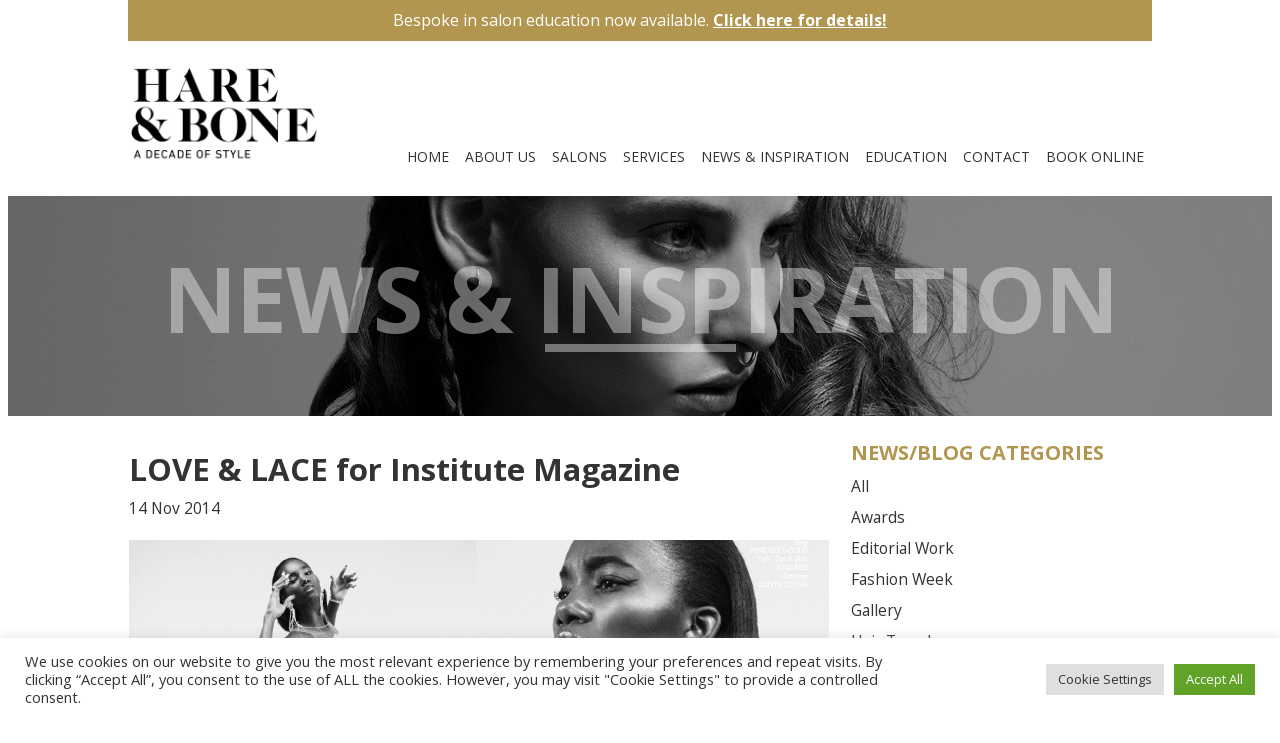

--- FILE ---
content_type: text/html; charset=UTF-8
request_url: https://hareandbone.co.uk/editorial-work/love-lace-for-institute-magazine/
body_size: 129841
content:
<!DOCTYPE html>
<html lang="en">

<head>
  <!-- Google Tag Manager -->

  <script>
  (function(w, d, s, l, i) {
    w[l] = w[l] || [];
    w[l].push({
      'gtm.start': new Date().getTime(),
      event: 'gtm.js'
    });
    var f = d.getElementsByTagName(s)[0],
      j = d.createElement(s),
      dl = l != 'dataLayer' ? '&l=' + l : '';
    j.async = true;
    j.src =
      'https://www.googletagmanager.com/gtm.js?id=' + i + dl;
    f.parentNode.insertBefore(j, f);
  })(window, document, 'script', 'dataLayer', 'GTM-PV47Q9B');
  </script>


  <!-- End Google Tag Manager -->
<!-- Google tag (gtag.js) -->
<script async src="https://www.googletagmanager.com/gtag/js?id=AW-957915605"></script>
<script>
  window.dataLayer = window.dataLayer || [];
  function gtag(){dataLayer.push(arguments);}
  gtag('js', new Date());

  gtag('config', 'AW-957915605');
</script>
  <meta charset="utf-8" />
  <title>LOVE &amp; LACE for Institute Magazine | Hare &amp; Bone</title>
  <meta name='robots' content='index, follow, max-image-preview:large, max-snippet:-1, max-video-preview:-1' />

	<!-- This site is optimized with the Yoast SEO plugin v26.7 - https://yoast.com/wordpress/plugins/seo/ -->
	<link rel="canonical" href="https://hareandbone.co.uk/editorial-work/love-lace-for-institute-magazine/" />
	<meta property="og:locale" content="en_US" />
	<meta property="og:type" content="article" />
	<meta property="og:title" content="LOVE &amp; LACE for Institute Magazine | Hare &amp; Bone" />
	<meta property="og:description" content="Fashion" />
	<meta property="og:url" content="https://hareandbone.co.uk/editorial-work/love-lace-for-institute-magazine/" />
	<meta property="og:site_name" content="Hare &amp; Bone" />
	<meta property="article:published_time" content="2014-11-14T03:47:34+00:00" />
	<meta property="article:modified_time" content="2014-11-14T03:55:58+00:00" />
	<meta property="og:image" content="https://hareandbone.co.uk/wp-content/uploads/2014/11/Love-and-Lace.jpg" />
	<meta property="og:image:width" content="1191" />
	<meta property="og:image:height" content="842" />
	<meta property="og:image:type" content="image/jpeg" />
	<meta name="author" content="burren-wp11" />
	<meta name="twitter:label1" content="Written by" />
	<meta name="twitter:data1" content="burren-wp11" />
	<!-- / Yoast SEO plugin. -->


<link rel='dns-prefetch' href='//static.addtoany.com' />
<link rel="alternate" title="oEmbed (JSON)" type="application/json+oembed" href="https://hareandbone.co.uk/wp-json/oembed/1.0/embed?url=https%3A%2F%2Fhareandbone.co.uk%2Feditorial-work%2Flove-lace-for-institute-magazine%2F" />
<link rel="alternate" title="oEmbed (XML)" type="text/xml+oembed" href="https://hareandbone.co.uk/wp-json/oembed/1.0/embed?url=https%3A%2F%2Fhareandbone.co.uk%2Feditorial-work%2Flove-lace-for-institute-magazine%2F&#038;format=xml" />
<style id='wp-img-auto-sizes-contain-inline-css' type='text/css'>
img:is([sizes=auto i],[sizes^="auto," i]){contain-intrinsic-size:3000px 1500px}
/*# sourceURL=wp-img-auto-sizes-contain-inline-css */
</style>
<style id='classic-theme-styles-inline-css' type='text/css'>
/*! This file is auto-generated */
.wp-block-button__link{color:#fff;background-color:#32373c;border-radius:9999px;box-shadow:none;text-decoration:none;padding:calc(.667em + 2px) calc(1.333em + 2px);font-size:1.125em}.wp-block-file__button{background:#32373c;color:#fff;text-decoration:none}
/*# sourceURL=/wp-includes/css/classic-themes.min.css */
</style>
<style id='global-styles-inline-css' type='text/css'>
:root{--wp--preset--aspect-ratio--square: 1;--wp--preset--aspect-ratio--4-3: 4/3;--wp--preset--aspect-ratio--3-4: 3/4;--wp--preset--aspect-ratio--3-2: 3/2;--wp--preset--aspect-ratio--2-3: 2/3;--wp--preset--aspect-ratio--16-9: 16/9;--wp--preset--aspect-ratio--9-16: 9/16;--wp--preset--color--black: #000000;--wp--preset--color--cyan-bluish-gray: #abb8c3;--wp--preset--color--white: #ffffff;--wp--preset--color--pale-pink: #f78da7;--wp--preset--color--vivid-red: #cf2e2e;--wp--preset--color--luminous-vivid-orange: #ff6900;--wp--preset--color--luminous-vivid-amber: #fcb900;--wp--preset--color--light-green-cyan: #7bdcb5;--wp--preset--color--vivid-green-cyan: #00d084;--wp--preset--color--pale-cyan-blue: #8ed1fc;--wp--preset--color--vivid-cyan-blue: #0693e3;--wp--preset--color--vivid-purple: #9b51e0;--wp--preset--gradient--vivid-cyan-blue-to-vivid-purple: linear-gradient(135deg,rgb(6,147,227) 0%,rgb(155,81,224) 100%);--wp--preset--gradient--light-green-cyan-to-vivid-green-cyan: linear-gradient(135deg,rgb(122,220,180) 0%,rgb(0,208,130) 100%);--wp--preset--gradient--luminous-vivid-amber-to-luminous-vivid-orange: linear-gradient(135deg,rgb(252,185,0) 0%,rgb(255,105,0) 100%);--wp--preset--gradient--luminous-vivid-orange-to-vivid-red: linear-gradient(135deg,rgb(255,105,0) 0%,rgb(207,46,46) 100%);--wp--preset--gradient--very-light-gray-to-cyan-bluish-gray: linear-gradient(135deg,rgb(238,238,238) 0%,rgb(169,184,195) 100%);--wp--preset--gradient--cool-to-warm-spectrum: linear-gradient(135deg,rgb(74,234,220) 0%,rgb(151,120,209) 20%,rgb(207,42,186) 40%,rgb(238,44,130) 60%,rgb(251,105,98) 80%,rgb(254,248,76) 100%);--wp--preset--gradient--blush-light-purple: linear-gradient(135deg,rgb(255,206,236) 0%,rgb(152,150,240) 100%);--wp--preset--gradient--blush-bordeaux: linear-gradient(135deg,rgb(254,205,165) 0%,rgb(254,45,45) 50%,rgb(107,0,62) 100%);--wp--preset--gradient--luminous-dusk: linear-gradient(135deg,rgb(255,203,112) 0%,rgb(199,81,192) 50%,rgb(65,88,208) 100%);--wp--preset--gradient--pale-ocean: linear-gradient(135deg,rgb(255,245,203) 0%,rgb(182,227,212) 50%,rgb(51,167,181) 100%);--wp--preset--gradient--electric-grass: linear-gradient(135deg,rgb(202,248,128) 0%,rgb(113,206,126) 100%);--wp--preset--gradient--midnight: linear-gradient(135deg,rgb(2,3,129) 0%,rgb(40,116,252) 100%);--wp--preset--font-size--small: 13px;--wp--preset--font-size--medium: 20px;--wp--preset--font-size--large: 36px;--wp--preset--font-size--x-large: 42px;--wp--preset--font-family--inter: "Inter", sans-serif;--wp--preset--font-family--cardo: Cardo;--wp--preset--spacing--20: 0.44rem;--wp--preset--spacing--30: 0.67rem;--wp--preset--spacing--40: 1rem;--wp--preset--spacing--50: 1.5rem;--wp--preset--spacing--60: 2.25rem;--wp--preset--spacing--70: 3.38rem;--wp--preset--spacing--80: 5.06rem;--wp--preset--shadow--natural: 6px 6px 9px rgba(0, 0, 0, 0.2);--wp--preset--shadow--deep: 12px 12px 50px rgba(0, 0, 0, 0.4);--wp--preset--shadow--sharp: 6px 6px 0px rgba(0, 0, 0, 0.2);--wp--preset--shadow--outlined: 6px 6px 0px -3px rgb(255, 255, 255), 6px 6px rgb(0, 0, 0);--wp--preset--shadow--crisp: 6px 6px 0px rgb(0, 0, 0);}:where(.is-layout-flex){gap: 0.5em;}:where(.is-layout-grid){gap: 0.5em;}body .is-layout-flex{display: flex;}.is-layout-flex{flex-wrap: wrap;align-items: center;}.is-layout-flex > :is(*, div){margin: 0;}body .is-layout-grid{display: grid;}.is-layout-grid > :is(*, div){margin: 0;}:where(.wp-block-columns.is-layout-flex){gap: 2em;}:where(.wp-block-columns.is-layout-grid){gap: 2em;}:where(.wp-block-post-template.is-layout-flex){gap: 1.25em;}:where(.wp-block-post-template.is-layout-grid){gap: 1.25em;}.has-black-color{color: var(--wp--preset--color--black) !important;}.has-cyan-bluish-gray-color{color: var(--wp--preset--color--cyan-bluish-gray) !important;}.has-white-color{color: var(--wp--preset--color--white) !important;}.has-pale-pink-color{color: var(--wp--preset--color--pale-pink) !important;}.has-vivid-red-color{color: var(--wp--preset--color--vivid-red) !important;}.has-luminous-vivid-orange-color{color: var(--wp--preset--color--luminous-vivid-orange) !important;}.has-luminous-vivid-amber-color{color: var(--wp--preset--color--luminous-vivid-amber) !important;}.has-light-green-cyan-color{color: var(--wp--preset--color--light-green-cyan) !important;}.has-vivid-green-cyan-color{color: var(--wp--preset--color--vivid-green-cyan) !important;}.has-pale-cyan-blue-color{color: var(--wp--preset--color--pale-cyan-blue) !important;}.has-vivid-cyan-blue-color{color: var(--wp--preset--color--vivid-cyan-blue) !important;}.has-vivid-purple-color{color: var(--wp--preset--color--vivid-purple) !important;}.has-black-background-color{background-color: var(--wp--preset--color--black) !important;}.has-cyan-bluish-gray-background-color{background-color: var(--wp--preset--color--cyan-bluish-gray) !important;}.has-white-background-color{background-color: var(--wp--preset--color--white) !important;}.has-pale-pink-background-color{background-color: var(--wp--preset--color--pale-pink) !important;}.has-vivid-red-background-color{background-color: var(--wp--preset--color--vivid-red) !important;}.has-luminous-vivid-orange-background-color{background-color: var(--wp--preset--color--luminous-vivid-orange) !important;}.has-luminous-vivid-amber-background-color{background-color: var(--wp--preset--color--luminous-vivid-amber) !important;}.has-light-green-cyan-background-color{background-color: var(--wp--preset--color--light-green-cyan) !important;}.has-vivid-green-cyan-background-color{background-color: var(--wp--preset--color--vivid-green-cyan) !important;}.has-pale-cyan-blue-background-color{background-color: var(--wp--preset--color--pale-cyan-blue) !important;}.has-vivid-cyan-blue-background-color{background-color: var(--wp--preset--color--vivid-cyan-blue) !important;}.has-vivid-purple-background-color{background-color: var(--wp--preset--color--vivid-purple) !important;}.has-black-border-color{border-color: var(--wp--preset--color--black) !important;}.has-cyan-bluish-gray-border-color{border-color: var(--wp--preset--color--cyan-bluish-gray) !important;}.has-white-border-color{border-color: var(--wp--preset--color--white) !important;}.has-pale-pink-border-color{border-color: var(--wp--preset--color--pale-pink) !important;}.has-vivid-red-border-color{border-color: var(--wp--preset--color--vivid-red) !important;}.has-luminous-vivid-orange-border-color{border-color: var(--wp--preset--color--luminous-vivid-orange) !important;}.has-luminous-vivid-amber-border-color{border-color: var(--wp--preset--color--luminous-vivid-amber) !important;}.has-light-green-cyan-border-color{border-color: var(--wp--preset--color--light-green-cyan) !important;}.has-vivid-green-cyan-border-color{border-color: var(--wp--preset--color--vivid-green-cyan) !important;}.has-pale-cyan-blue-border-color{border-color: var(--wp--preset--color--pale-cyan-blue) !important;}.has-vivid-cyan-blue-border-color{border-color: var(--wp--preset--color--vivid-cyan-blue) !important;}.has-vivid-purple-border-color{border-color: var(--wp--preset--color--vivid-purple) !important;}.has-vivid-cyan-blue-to-vivid-purple-gradient-background{background: var(--wp--preset--gradient--vivid-cyan-blue-to-vivid-purple) !important;}.has-light-green-cyan-to-vivid-green-cyan-gradient-background{background: var(--wp--preset--gradient--light-green-cyan-to-vivid-green-cyan) !important;}.has-luminous-vivid-amber-to-luminous-vivid-orange-gradient-background{background: var(--wp--preset--gradient--luminous-vivid-amber-to-luminous-vivid-orange) !important;}.has-luminous-vivid-orange-to-vivid-red-gradient-background{background: var(--wp--preset--gradient--luminous-vivid-orange-to-vivid-red) !important;}.has-very-light-gray-to-cyan-bluish-gray-gradient-background{background: var(--wp--preset--gradient--very-light-gray-to-cyan-bluish-gray) !important;}.has-cool-to-warm-spectrum-gradient-background{background: var(--wp--preset--gradient--cool-to-warm-spectrum) !important;}.has-blush-light-purple-gradient-background{background: var(--wp--preset--gradient--blush-light-purple) !important;}.has-blush-bordeaux-gradient-background{background: var(--wp--preset--gradient--blush-bordeaux) !important;}.has-luminous-dusk-gradient-background{background: var(--wp--preset--gradient--luminous-dusk) !important;}.has-pale-ocean-gradient-background{background: var(--wp--preset--gradient--pale-ocean) !important;}.has-electric-grass-gradient-background{background: var(--wp--preset--gradient--electric-grass) !important;}.has-midnight-gradient-background{background: var(--wp--preset--gradient--midnight) !important;}.has-small-font-size{font-size: var(--wp--preset--font-size--small) !important;}.has-medium-font-size{font-size: var(--wp--preset--font-size--medium) !important;}.has-large-font-size{font-size: var(--wp--preset--font-size--large) !important;}.has-x-large-font-size{font-size: var(--wp--preset--font-size--x-large) !important;}
:where(.wp-block-post-template.is-layout-flex){gap: 1.25em;}:where(.wp-block-post-template.is-layout-grid){gap: 1.25em;}
:where(.wp-block-term-template.is-layout-flex){gap: 1.25em;}:where(.wp-block-term-template.is-layout-grid){gap: 1.25em;}
:where(.wp-block-columns.is-layout-flex){gap: 2em;}:where(.wp-block-columns.is-layout-grid){gap: 2em;}
:root :where(.wp-block-pullquote){font-size: 1.5em;line-height: 1.6;}
/*# sourceURL=global-styles-inline-css */
</style>
<style id='responsive-menu-inline-css' type='text/css'>
/** This file is major component of this plugin so please don't try to edit here. */
#rmp_menu_trigger-2489 {
  width: 55px;
  height: 55px;
  position: fixed;
  top: 15px;
  border-radius: 5px;
  display: none;
  text-decoration: none;
  right: 5%;
  background: #000000;
  transition: transform 0.5s, background-color 0.5s;
}
#rmp_menu_trigger-2489:hover, #rmp_menu_trigger-2489:focus {
  background: #000000;
  text-decoration: unset;
}
#rmp_menu_trigger-2489.is-active {
  background: #000000;
}
#rmp_menu_trigger-2489 .rmp-trigger-box {
  width: 25px;
  color: #ffffff;
}
#rmp_menu_trigger-2489 .rmp-trigger-icon-active, #rmp_menu_trigger-2489 .rmp-trigger-text-open {
  display: none;
}
#rmp_menu_trigger-2489.is-active .rmp-trigger-icon-active, #rmp_menu_trigger-2489.is-active .rmp-trigger-text-open {
  display: inline;
}
#rmp_menu_trigger-2489.is-active .rmp-trigger-icon-inactive, #rmp_menu_trigger-2489.is-active .rmp-trigger-text {
  display: none;
}
#rmp_menu_trigger-2489 .rmp-trigger-label {
  color: #ffffff;
  pointer-events: none;
  line-height: 13px;
  font-family: inherit;
  font-size: 14px;
  display: inline;
  text-transform: inherit;
}
#rmp_menu_trigger-2489 .rmp-trigger-label.rmp-trigger-label-top {
  display: block;
  margin-bottom: 12px;
}
#rmp_menu_trigger-2489 .rmp-trigger-label.rmp-trigger-label-bottom {
  display: block;
  margin-top: 12px;
}
#rmp_menu_trigger-2489 .responsive-menu-pro-inner {
  display: block;
}
#rmp_menu_trigger-2489 .rmp-trigger-icon-inactive .rmp-font-icon {
  color: #ffffff;
}
#rmp_menu_trigger-2489 .responsive-menu-pro-inner, #rmp_menu_trigger-2489 .responsive-menu-pro-inner::before, #rmp_menu_trigger-2489 .responsive-menu-pro-inner::after {
  width: 25px;
  height: 3px;
  background-color: #ffffff;
  border-radius: 4px;
  position: absolute;
}
#rmp_menu_trigger-2489 .rmp-trigger-icon-active .rmp-font-icon {
  color: #ffffff;
}
#rmp_menu_trigger-2489.is-active .responsive-menu-pro-inner, #rmp_menu_trigger-2489.is-active .responsive-menu-pro-inner::before, #rmp_menu_trigger-2489.is-active .responsive-menu-pro-inner::after {
  background-color: #ffffff;
}
#rmp_menu_trigger-2489:hover .rmp-trigger-icon-inactive .rmp-font-icon {
  color: #ffffff;
}
#rmp_menu_trigger-2489:not(.is-active):hover .responsive-menu-pro-inner, #rmp_menu_trigger-2489:not(.is-active):hover .responsive-menu-pro-inner::before, #rmp_menu_trigger-2489:not(.is-active):hover .responsive-menu-pro-inner::after {
  background-color: #ffffff;
}
#rmp_menu_trigger-2489 .responsive-menu-pro-inner::before {
  top: 10px;
}
#rmp_menu_trigger-2489 .responsive-menu-pro-inner::after {
  bottom: 10px;
}
#rmp_menu_trigger-2489.is-active .responsive-menu-pro-inner::after {
  bottom: 0;
}
/* Hamburger menu styling */
@media screen and (max-width: 768px) {
  /** Menu Title Style */
  /** Menu Additional Content Style */
  #rmp_menu_trigger-2489 {
    display: block;
  }
  #rmp-container-2489 {
    position: fixed;
    top: 0;
    margin: 0;
    transition: transform 0.5s;
    overflow: auto;
    display: block;
    width: 75%;
    background-color: #212121;
    background-image: url("");
    height: 100%;
    right: 0;
    padding-top: 0px;
    padding-left: 0px;
    padding-bottom: 0px;
    padding-right: 0px;
  }
  #rmp-menu-wrap-2489 {
    padding-top: 0px;
    padding-left: 0px;
    padding-bottom: 0px;
    padding-right: 0px;
    background-color: #212121;
  }
  #rmp-menu-wrap-2489 .rmp-menu, #rmp-menu-wrap-2489 .rmp-submenu {
    width: 100%;
    box-sizing: border-box;
    margin: 0;
    padding: 0;
  }
  #rmp-menu-wrap-2489 .rmp-submenu-depth-1 .rmp-menu-item-link {
    padding-left: 10%;
  }
  #rmp-menu-wrap-2489 .rmp-submenu-depth-2 .rmp-menu-item-link {
    padding-left: 15%;
  }
  #rmp-menu-wrap-2489 .rmp-submenu-depth-3 .rmp-menu-item-link {
    padding-left: 20%;
  }
  #rmp-menu-wrap-2489 .rmp-submenu-depth-4 .rmp-menu-item-link {
    padding-left: 25%;
  }
  #rmp-menu-wrap-2489 .rmp-submenu.rmp-submenu-open {
    display: block;
  }
  #rmp-menu-wrap-2489 .rmp-menu-item {
    width: 100%;
    list-style: none;
    margin: 0;
  }
  #rmp-menu-wrap-2489 .rmp-menu-item-link {
    height: 50px;
    line-height: 50px;
    font-size: 13px;
    border-bottom: 1px solid #212121;
    font-family: inherit;
    color: #ffffff;
    text-align: left;
    background-color: #212121;
    font-weight: normal;
    letter-spacing: 0px;
    display: block;
    box-sizing: border-box;
    width: 100%;
    text-decoration: none;
    position: relative;
    overflow: hidden;
    transition: background-color 0.5s, border-color 0.5s, 0.5s;
    padding: 0 5%;
    padding-right: 60px;
  }
  #rmp-menu-wrap-2489 .rmp-menu-item-link:after, #rmp-menu-wrap-2489 .rmp-menu-item-link:before {
    display: none;
  }
  #rmp-menu-wrap-2489 .rmp-menu-item-link:hover, #rmp-menu-wrap-2489 .rmp-menu-item-link:focus {
    color: #ffffff;
    border-color: #212121;
    background-color: #3f3f3f;
  }
  #rmp-menu-wrap-2489 .rmp-menu-item-link:focus {
    outline: none;
    border-color: unset;
    box-shadow: unset;
  }
  #rmp-menu-wrap-2489 .rmp-menu-item-link .rmp-font-icon {
    height: 50px;
    line-height: 50px;
    margin-right: 10px;
    font-size: 13px;
  }
  #rmp-menu-wrap-2489 .rmp-menu-current-item .rmp-menu-item-link {
    color: #ffffff;
    border-color: #212121;
    background-color: #ba7373;
  }
  #rmp-menu-wrap-2489 .rmp-menu-current-item .rmp-menu-item-link:hover, #rmp-menu-wrap-2489 .rmp-menu-current-item .rmp-menu-item-link:focus {
    color: #ffffff;
    border-color: #3f3f3f;
    background-color: #3f3f3f;
  }
  #rmp-menu-wrap-2489 .rmp-menu-subarrow {
    position: absolute;
    top: 0;
    bottom: 0;
    text-align: center;
    overflow: hidden;
    background-size: cover;
    overflow: hidden;
    right: 0;
    border-left-style: solid;
    border-left-color: #212121;
    border-left-width: 1px;
    height: 50px;
    width: 50px;
    color: #ffffff;
    background-color: #212121;
  }
  #rmp-menu-wrap-2489 .rmp-menu-subarrow svg {
    fill: #ffffff;
  }
  #rmp-menu-wrap-2489 .rmp-menu-subarrow:hover {
    color: #ffffff;
    border-color: #3f3f3f;
    background-color: #3f3f3f;
  }
  #rmp-menu-wrap-2489 .rmp-menu-subarrow:hover svg {
    fill: #ffffff;
  }
  #rmp-menu-wrap-2489 .rmp-menu-subarrow .rmp-font-icon {
    margin-right: unset;
  }
  #rmp-menu-wrap-2489 .rmp-menu-subarrow * {
    vertical-align: middle;
    line-height: 50px;
  }
  #rmp-menu-wrap-2489 .rmp-menu-subarrow-active {
    display: block;
    background-size: cover;
    color: #ffffff;
    border-color: #212121;
    background-color: #212121;
  }
  #rmp-menu-wrap-2489 .rmp-menu-subarrow-active svg {
    fill: #ffffff;
  }
  #rmp-menu-wrap-2489 .rmp-menu-subarrow-active:hover {
    color: #ffffff;
    border-color: #3f3f3f;
    background-color: #3f3f3f;
  }
  #rmp-menu-wrap-2489 .rmp-menu-subarrow-active:hover svg {
    fill: #ffffff;
  }
  #rmp-menu-wrap-2489 .rmp-submenu {
    display: none;
  }
  #rmp-menu-wrap-2489 .rmp-submenu .rmp-menu-item-link {
    height: 30px;
    line-height: 30px;
    letter-spacing: 0px;
    font-size: 13px;
    border-bottom: 1px solid #212121;
    font-family: inherit;
    font-weight: normal;
    color: #ffffff;
    text-align: left;
    background-color: #212121;
  }
  #rmp-menu-wrap-2489 .rmp-submenu .rmp-menu-item-link:hover, #rmp-menu-wrap-2489 .rmp-submenu .rmp-menu-item-link:focus {
    color: #ffffff;
    border-color: #212121;
    background-color: #3f3f3f;
  }
  #rmp-menu-wrap-2489 .rmp-submenu .rmp-menu-current-item .rmp-menu-item-link {
    color: #ffffff;
    border-color: #212121;
    background-color: #ba7373;
  }
  #rmp-menu-wrap-2489 .rmp-submenu .rmp-menu-current-item .rmp-menu-item-link:hover, #rmp-menu-wrap-2489 .rmp-submenu .rmp-menu-current-item .rmp-menu-item-link:focus {
    color: #ffffff;
    border-color: #3f3f3f;
    background-color: #3f3f3f;
  }
  #rmp-menu-wrap-2489 .rmp-submenu .rmp-menu-subarrow {
    right: 0;
    border-right: unset;
    border-left-style: solid;
    border-left-color: #212121;
    border-left-width: 1px;
    height: 40px;
    line-height: 40px;
    width: 40px;
    color: #ffffff;
    background-color: #212121;
  }
  #rmp-menu-wrap-2489 .rmp-submenu .rmp-menu-subarrow:hover {
    color: #ffffff;
    border-color: #3f3f3f;
    background-color: #3f3f3f;
  }
  #rmp-menu-wrap-2489 .rmp-submenu .rmp-menu-subarrow-active {
    color: #ffffff;
    border-color: #212121;
    background-color: #212121;
  }
  #rmp-menu-wrap-2489 .rmp-submenu .rmp-menu-subarrow-active:hover {
    color: #ffffff;
    border-color: #3f3f3f;
    background-color: #3f3f3f;
  }
  #rmp-menu-wrap-2489 .rmp-menu-item-description {
    margin: 0;
    padding: 5px 5%;
    opacity: 0.8;
    color: #ffffff;
  }
  #rmp-search-box-2489 {
    display: block;
    padding-top: 0px;
    padding-left: 5%;
    padding-bottom: 0px;
    padding-right: 5%;
  }
  #rmp-search-box-2489 .rmp-search-form {
    margin: 0;
  }
  #rmp-search-box-2489 .rmp-search-box {
    background: #ffffff;
    border: 1px solid #dadada;
    color: #333333;
    width: 100%;
    padding: 0 5%;
    border-radius: 30px;
    height: 45px;
    -webkit-appearance: none;
  }
  #rmp-search-box-2489 .rmp-search-box::placeholder {
    color: #c7c7cd;
  }
  #rmp-search-box-2489 .rmp-search-box:focus {
    background-color: #ffffff;
    outline: 2px solid #dadada;
    color: #333333;
  }
  #rmp-menu-title-2489 {
    background-color: #212121;
    color: #ffffff;
    text-align: left;
    font-size: 13px;
    padding-top: 10%;
    padding-left: 5%;
    padding-bottom: 0%;
    padding-right: 5%;
    font-weight: 400;
    transition: background-color 0.5s, border-color 0.5s, color 0.5s;
  }
  #rmp-menu-title-2489:hover {
    background-color: #212121;
    color: #ffffff;
  }
  #rmp-menu-title-2489 > .rmp-menu-title-link {
    color: #ffffff;
    width: 100%;
    background-color: unset;
    text-decoration: none;
  }
  #rmp-menu-title-2489 > .rmp-menu-title-link:hover {
    color: #ffffff;
  }
  #rmp-menu-title-2489 .rmp-font-icon {
    font-size: 13px;
  }
  #rmp-menu-additional-content-2489 {
    padding-top: 0px;
    padding-left: 5%;
    padding-bottom: 0px;
    padding-right: 5%;
    color: #ffffff;
    text-align: center;
    font-size: 16px;
  }
}
/**
This file contents common styling of menus.
*/
.rmp-container {
  display: none;
  visibility: visible;
  padding: 0px 0px 0px 0px;
  z-index: 99998;
  transition: all 0.3s;
  /** Scrolling bar in menu setting box **/
}
.rmp-container.rmp-fade-top, .rmp-container.rmp-fade-left, .rmp-container.rmp-fade-right, .rmp-container.rmp-fade-bottom {
  display: none;
}
.rmp-container.rmp-slide-left, .rmp-container.rmp-push-left {
  transform: translateX(-100%);
  -ms-transform: translateX(-100%);
  -webkit-transform: translateX(-100%);
  -moz-transform: translateX(-100%);
}
.rmp-container.rmp-slide-left.rmp-menu-open, .rmp-container.rmp-push-left.rmp-menu-open {
  transform: translateX(0);
  -ms-transform: translateX(0);
  -webkit-transform: translateX(0);
  -moz-transform: translateX(0);
}
.rmp-container.rmp-slide-right, .rmp-container.rmp-push-right {
  transform: translateX(100%);
  -ms-transform: translateX(100%);
  -webkit-transform: translateX(100%);
  -moz-transform: translateX(100%);
}
.rmp-container.rmp-slide-right.rmp-menu-open, .rmp-container.rmp-push-right.rmp-menu-open {
  transform: translateX(0);
  -ms-transform: translateX(0);
  -webkit-transform: translateX(0);
  -moz-transform: translateX(0);
}
.rmp-container.rmp-slide-top, .rmp-container.rmp-push-top {
  transform: translateY(-100%);
  -ms-transform: translateY(-100%);
  -webkit-transform: translateY(-100%);
  -moz-transform: translateY(-100%);
}
.rmp-container.rmp-slide-top.rmp-menu-open, .rmp-container.rmp-push-top.rmp-menu-open {
  transform: translateY(0);
  -ms-transform: translateY(0);
  -webkit-transform: translateY(0);
  -moz-transform: translateY(0);
}
.rmp-container.rmp-slide-bottom, .rmp-container.rmp-push-bottom {
  transform: translateY(100%);
  -ms-transform: translateY(100%);
  -webkit-transform: translateY(100%);
  -moz-transform: translateY(100%);
}
.rmp-container.rmp-slide-bottom.rmp-menu-open, .rmp-container.rmp-push-bottom.rmp-menu-open {
  transform: translateX(0);
  -ms-transform: translateX(0);
  -webkit-transform: translateX(0);
  -moz-transform: translateX(0);
}
.rmp-container::-webkit-scrollbar {
  width: 0px;
}
.rmp-container ::-webkit-scrollbar-track {
  box-shadow: inset 0 0 5px transparent;
}
.rmp-container ::-webkit-scrollbar-thumb {
  background: transparent;
}
.rmp-container ::-webkit-scrollbar-thumb:hover {
  background: transparent;
}
.rmp-container .rmp-menu-wrap .rmp-menu {
  transition: none;
  border-radius: 0;
  box-shadow: none;
  background: none;
  border: 0;
  bottom: auto;
  box-sizing: border-box;
  clip: auto;
  color: #666;
  display: block;
  float: none;
  font-family: inherit;
  font-size: 14px;
  height: auto;
  left: auto;
  line-height: 1.7;
  list-style-type: none;
  margin: 0;
  min-height: auto;
  max-height: none;
  opacity: 1;
  outline: none;
  overflow: visible;
  padding: 0;
  position: relative;
  pointer-events: auto;
  right: auto;
  text-align: left;
  text-decoration: none;
  text-indent: 0;
  text-transform: none;
  transform: none;
  top: auto;
  visibility: inherit;
  width: auto;
  word-wrap: break-word;
  white-space: normal;
}
.rmp-container .rmp-menu-additional-content {
  display: block;
  word-break: break-word;
}
.rmp-container .rmp-menu-title {
  display: flex;
  flex-direction: column;
}
.rmp-container .rmp-menu-title .rmp-menu-title-image {
  max-width: 100%;
  margin-bottom: 15px;
  display: block;
  margin: auto;
  margin-bottom: 15px;
}
button.rmp_menu_trigger {
  z-index: 999999;
  overflow: hidden;
  outline: none;
  border: 0;
  display: none;
  margin: 0;
  transition: transform 0.5s, background-color 0.5s;
  padding: 0;
}
button.rmp_menu_trigger .responsive-menu-pro-inner::before, button.rmp_menu_trigger .responsive-menu-pro-inner::after {
  content: "";
  display: block;
}
button.rmp_menu_trigger .responsive-menu-pro-inner::before {
  top: 10px;
}
button.rmp_menu_trigger .responsive-menu-pro-inner::after {
  bottom: 10px;
}
button.rmp_menu_trigger .rmp-trigger-box {
  width: 40px;
  display: inline-block;
  position: relative;
  pointer-events: none;
  vertical-align: super;
}
.admin-bar .rmp-container, .admin-bar .rmp_menu_trigger {
  margin-top: 32px !important;
}
@media screen and (max-width: 782px) {
  .admin-bar .rmp-container, .admin-bar .rmp_menu_trigger {
    margin-top: 46px !important;
  }
}
/*  Menu Trigger Boring Animation */
.rmp-menu-trigger-boring .responsive-menu-pro-inner {
  transition-property: none;
}
.rmp-menu-trigger-boring .responsive-menu-pro-inner::after, .rmp-menu-trigger-boring .responsive-menu-pro-inner::before {
  transition-property: none;
}
.rmp-menu-trigger-boring.is-active .responsive-menu-pro-inner {
  transform: rotate(45deg);
}
.rmp-menu-trigger-boring.is-active .responsive-menu-pro-inner:before {
  top: 0;
  opacity: 0;
}
.rmp-menu-trigger-boring.is-active .responsive-menu-pro-inner:after {
  bottom: 0;
  transform: rotate(-90deg);
}

/*# sourceURL=responsive-menu-inline-css */
</style>
<style id='woocommerce-inline-inline-css' type='text/css'>
.woocommerce form .form-row .required { visibility: visible; }
/*# sourceURL=woocommerce-inline-inline-css */
</style>
<link rel='stylesheet' id='sbi_styles-css' href='https://hareandbone.co.uk/wp-content/plugins/instagram-feed/css/sbi-styles.min.css' type='text/css' media='all' />
<link rel='stylesheet' id='wp-block-library-css' href='https://hareandbone.co.uk/wp-includes/css/dist/block-library/style.min.css' type='text/css' media='all' />
<link rel='stylesheet' id='wpo_min-header-2-css' href='https://hareandbone.co.uk/wp-content/cache/wpo-minify/1768289664/assets/wpo-minify-header-cookie-law-info1767614582.min.css' type='text/css' media='all' />
<link rel='stylesheet' id='wpo_min-header-3-css' href='https://hareandbone.co.uk/wp-content/cache/wpo-minify/1768289664/assets/wpo-minify-header-cookie-law-info-gdpr1767614582.min.css' type='text/css' media='all' />
<link rel='stylesheet' id='dashicons-css' href='https://hareandbone.co.uk/wp-includes/css/dashicons.min.css' type='text/css' media='all' />
<link rel='stylesheet' id='wpo_min-header-5-css' href='https://hareandbone.co.uk/wp-content/cache/wpo-minify/1768289664/assets/wpo-minify-header-woocommerce-layout1766431533.min.css' type='text/css' media='all' />
<link rel='stylesheet' id='wpo_min-header-6-css' href='https://hareandbone.co.uk/wp-content/cache/wpo-minify/1768289664/assets/wpo-minify-header-woocommerce-smallscreen1766431533.min.css' type='text/css' media='only screen and (max-width: 768px)' />
<link rel='stylesheet' id='wpo_min-header-7-css' href='https://hareandbone.co.uk/wp-content/cache/wpo-minify/1768289664/assets/wpo-minify-header-woocommerce-general1766431533.min.css' type='text/css' media='all' />
<link rel='stylesheet' id='wpo_min-header-8-css' href='https://hareandbone.co.uk/wp-content/cache/wpo-minify/1768289664/assets/wpo-minify-header-new-royalslider-core-css1755079328.min.css' type='text/css' media='all' />
<link rel='stylesheet' id='wpo_min-header-9-css' href='https://hareandbone.co.uk/wp-content/cache/wpo-minify/1768289664/assets/wpo-minify-header-rsUni-css1755079328.min.css' type='text/css' media='all' />
<link rel='stylesheet' id='wpo_min-header-10-css' href='https://hareandbone.co.uk/wp-content/cache/wpo-minify/1768289664/assets/wpo-minify-header-tablepress-default1765961142.min.css' type='text/css' media='all' />
<link rel='stylesheet' id='addtoany-css' href='https://hareandbone.co.uk/wp-content/plugins/add-to-any/addtoany.min.css' type='text/css' media='all' />
<link rel='stylesheet' id='elementor-frontend-css' href='https://hareandbone.co.uk/wp-content/plugins/elementor/assets/css/frontend.min.css' type='text/css' media='all' />
<link rel='stylesheet' id='eael-general-css' href='https://hareandbone.co.uk/wp-content/plugins/essential-addons-for-elementor-lite/assets/front-end/css/view/general.min.css' type='text/css' media='all' />
<link rel='stylesheet' id='wpo_min-header-14-css' href='https://hareandbone.co.uk/wp-content/cache/wpo-minify/1768289664/assets/wpo-minify-header-simple-pagination-css1755079328.min.css' type='text/css' media='all' />
<script type="text/javascript" src="https://hareandbone.co.uk/wp-includes/js/jquery/jquery.min.js" id="jquery-core-js"></script>
<script type="text/javascript" src="https://hareandbone.co.uk/wp-includes/js/jquery/jquery-migrate.min.js" id="jquery-migrate-js"></script>
<script type="text/javascript" id="addtoany-core-js-before">
/* <![CDATA[ */
window.a2a_config=window.a2a_config||{};a2a_config.callbacks=[];a2a_config.overlays=[];a2a_config.templates={};
a2a_config.color_main = "ede0bf";a2a_config.color_border = "b29650";a2a_config.color_link_text = "333333";a2a_config.color_link_text_hover = "666666";

//# sourceURL=addtoany-core-js-before
/* ]]> */
</script>
<script type="text/javascript" defer src="https://static.addtoany.com/menu/page.js" id="addtoany-core-js"></script>
<script type="text/javascript" defer src="https://hareandbone.co.uk/wp-content/plugins/add-to-any/addtoany.min.js" id="addtoany-jquery-js"></script>
<script type="text/javascript" id="wpo_min-header-4-js-extra">
/* <![CDATA[ */
var Cli_Data = {"nn_cookie_ids":[],"cookielist":[],"non_necessary_cookies":[],"ccpaEnabled":"","ccpaRegionBased":"","ccpaBarEnabled":"","strictlyEnabled":["necessary","obligatoire"],"ccpaType":"gdpr","js_blocking":"1","custom_integration":"","triggerDomRefresh":"","secure_cookies":""};
var cli_cookiebar_settings = {"animate_speed_hide":"500","animate_speed_show":"500","background":"#FFF","border":"#b1a6a6c2","border_on":"","button_1_button_colour":"#61a229","button_1_button_hover":"#4e8221","button_1_link_colour":"#fff","button_1_as_button":"1","button_1_new_win":"","button_2_button_colour":"#333","button_2_button_hover":"#292929","button_2_link_colour":"#444","button_2_as_button":"","button_2_hidebar":"","button_3_button_colour":"#dedfe0","button_3_button_hover":"#b2b2b3","button_3_link_colour":"#333333","button_3_as_button":"1","button_3_new_win":"","button_4_button_colour":"#dedfe0","button_4_button_hover":"#b2b2b3","button_4_link_colour":"#333333","button_4_as_button":"1","button_7_button_colour":"#61a229","button_7_button_hover":"#4e8221","button_7_link_colour":"#fff","button_7_as_button":"1","button_7_new_win":"","font_family":"inherit","header_fix":"","notify_animate_hide":"1","notify_animate_show":"","notify_div_id":"#cookie-law-info-bar","notify_position_horizontal":"right","notify_position_vertical":"bottom","scroll_close":"","scroll_close_reload":"","accept_close_reload":"","reject_close_reload":"","showagain_tab":"","showagain_background":"#fff","showagain_border":"#000","showagain_div_id":"#cookie-law-info-again","showagain_x_position":"100px","text":"#333333","show_once_yn":"","show_once":"10000","logging_on":"","as_popup":"","popup_overlay":"1","bar_heading_text":"","cookie_bar_as":"banner","popup_showagain_position":"bottom-right","widget_position":"left"};
var log_object = {"ajax_url":"https://hareandbone.co.uk/wp-admin/admin-ajax.php"};
//# sourceURL=wpo_min-header-4-js-extra
/* ]]> */
</script>
<script type="text/javascript" src="https://hareandbone.co.uk/wp-content/cache/wpo-minify/1768289664/assets/wpo-minify-header-jquerycookie-law-info1767614582.min.js" id="wpo_min-header-4-js"></script>
<script type="text/javascript" id="wpo_min-header-5-js-extra">
/* <![CDATA[ */
var rmp_menu = {"ajaxURL":"https://hareandbone.co.uk/wp-admin/admin-ajax.php","wp_nonce":"21110e4601","menu":[{"menu_theme":null,"theme_type":"default","theme_location_menu":"","submenu_submenu_arrow_width":"40","submenu_submenu_arrow_width_unit":"px","submenu_submenu_arrow_height":"40","submenu_submenu_arrow_height_unit":"px","submenu_arrow_position":"right","submenu_sub_arrow_background_colour":"#212121","submenu_sub_arrow_background_hover_colour":"#3f3f3f","submenu_sub_arrow_background_colour_active":"#212121","submenu_sub_arrow_background_hover_colour_active":"#3f3f3f","submenu_sub_arrow_border_width":"1","submenu_sub_arrow_border_width_unit":"px","submenu_sub_arrow_border_colour":"#212121","submenu_sub_arrow_border_hover_colour":"#3f3f3f","submenu_sub_arrow_border_colour_active":"#212121","submenu_sub_arrow_border_hover_colour_active":"#3f3f3f","submenu_sub_arrow_shape_colour":"#ffffff","submenu_sub_arrow_shape_hover_colour":"#ffffff","submenu_sub_arrow_shape_colour_active":"#ffffff","submenu_sub_arrow_shape_hover_colour_active":"#ffffff","use_header_bar":"off","header_bar_items_order":"{\"logo\":\"on\",\"title\":\"on\",\"search\":\"on\",\"html content\":\"on\"}","header_bar_title":"","header_bar_html_content":"","header_bar_logo":"","header_bar_logo_link":"","header_bar_logo_width":"","header_bar_logo_width_unit":"%","header_bar_logo_height":"","header_bar_logo_height_unit":"px","header_bar_height":"80","header_bar_height_unit":"px","header_bar_padding":{"top":"0px","right":"5%","bottom":"0px","left":"5%"},"header_bar_font":"","header_bar_font_size":"14","header_bar_font_size_unit":"px","header_bar_text_color":"#ffffff","header_bar_background_color":"#ffffff","header_bar_breakpoint":"800","header_bar_position_type":"fixed","header_bar_adjust_page":null,"header_bar_scroll_enable":"off","header_bar_scroll_background_color":"#36bdf6","mobile_breakpoint":"600","tablet_breakpoint":"768","transition_speed":"0.5","sub_menu_speed":"0.2","show_menu_on_page_load":"","menu_disable_scrolling":"off","menu_overlay":"off","menu_overlay_colour":"rgba(0, 0, 0, 0.7)","desktop_menu_width":"","desktop_menu_width_unit":"%","desktop_menu_positioning":"fixed","desktop_menu_side":"","desktop_menu_to_hide":"","use_current_theme_location":"off","mega_menu":{"225":"off","227":"off","229":"off","228":"off","226":"off"},"desktop_submenu_open_animation":"fade","desktop_submenu_open_animation_speed":"100ms","desktop_submenu_open_on_click":"","desktop_menu_hide_and_show":"","menu_name":"Default Menu","menu_to_use":"main","different_menu_for_mobile":"off","menu_to_use_in_mobile":"main-menu","use_mobile_menu":"on","use_tablet_menu":"on","use_desktop_menu":"","menu_display_on":"all-pages","menu_to_hide":"","submenu_descriptions_on":"","custom_walker":"","menu_background_colour":"#212121","menu_depth":"5","smooth_scroll_on":"off","smooth_scroll_speed":"500","menu_font_icons":[],"menu_links_height":"50","menu_links_height_unit":"px","menu_links_line_height":"50","menu_links_line_height_unit":"px","menu_depth_0":"5","menu_depth_0_unit":"%","menu_font_size":"13","menu_font_size_unit":"px","menu_font":"","menu_font_weight":"normal","menu_text_alignment":"left","menu_text_letter_spacing":"","menu_word_wrap":"off","menu_link_colour":"#ffffff","menu_link_hover_colour":"#ffffff","menu_current_link_colour":"#ffffff","menu_current_link_hover_colour":"#ffffff","menu_item_background_colour":"#212121","menu_item_background_hover_colour":"#3f3f3f","menu_current_item_background_colour":"#ba7373","menu_current_item_background_hover_colour":"#3f3f3f","menu_border_width":"1","menu_border_width_unit":"px","menu_item_border_colour":"#212121","menu_item_border_colour_hover":"#212121","menu_current_item_border_colour":"#212121","menu_current_item_border_hover_colour":"#3f3f3f","submenu_links_height":"30","submenu_links_height_unit":"px","submenu_links_line_height":"30","submenu_links_line_height_unit":"px","menu_depth_side":"left","menu_depth_1":"10","menu_depth_1_unit":"%","menu_depth_2":"15","menu_depth_2_unit":"%","menu_depth_3":"20","menu_depth_3_unit":"%","menu_depth_4":"25","menu_depth_4_unit":"%","submenu_item_background_colour":"#212121","submenu_item_background_hover_colour":"#3f3f3f","submenu_current_item_background_colour":"#ba7373","submenu_current_item_background_hover_colour":"#3f3f3f","submenu_border_width":"1","submenu_border_width_unit":"px","submenu_item_border_colour":"#212121","submenu_item_border_colour_hover":"#212121","submenu_current_item_border_colour":"#212121","submenu_current_item_border_hover_colour":"#3f3f3f","submenu_font_size":"13","submenu_font_size_unit":"px","submenu_font":"","submenu_font_weight":"normal","submenu_text_letter_spacing":"","submenu_text_alignment":"left","submenu_link_colour":"#ffffff","submenu_link_hover_colour":"#ffffff","submenu_current_link_colour":"#ffffff","submenu_current_link_hover_colour":"#ffffff","inactive_arrow_shape":"\u203a","active_arrow_shape":"\u2039","inactive_arrow_font_icon":"","active_arrow_font_icon":"","inactive_arrow_image":"","active_arrow_image":"","submenu_arrow_width":"50","submenu_arrow_width_unit":"px","submenu_arrow_height":"50","submenu_arrow_height_unit":"px","arrow_position":"right","menu_sub_arrow_shape_colour":"#ffffff","menu_sub_arrow_shape_hover_colour":"#ffffff","menu_sub_arrow_shape_colour_active":"#ffffff","menu_sub_arrow_shape_hover_colour_active":"#ffffff","menu_sub_arrow_border_width":"1","menu_sub_arrow_border_width_unit":"px","menu_sub_arrow_border_colour":"#212121","menu_sub_arrow_border_hover_colour":"#3f3f3f","menu_sub_arrow_border_colour_active":"#212121","menu_sub_arrow_border_hover_colour_active":"#3f3f3f","menu_sub_arrow_background_colour":"#212121","menu_sub_arrow_background_hover_colour":"#3f3f3f","menu_sub_arrow_background_colour_active":"#212121","menu_sub_arrow_background_hover_colour_active":"#3f3f3f","fade_submenus":"off","fade_submenus_side":"left","fade_submenus_delay":"100","fade_submenus_speed":"500","use_slide_effect":"off","slide_effect_back_to_text":"Back","accordion_animation":"off","auto_expand_all_submenus":"off","auto_expand_current_submenus":"off","menu_item_click_to_trigger_submenu":"off","button_width":"55","button_width_unit":"px","button_height":"55","button_height_unit":"px","button_background_colour":"#000000","button_background_colour_hover":"#000000","button_background_colour_active":"#000000","toggle_button_border_radius":"5","button_transparent_background":"off","button_left_or_right":"right","button_position_type":"fixed","button_distance_from_side":"5","button_distance_from_side_unit":"%","button_top":"15","button_top_unit":"px","button_push_with_animation":"off","button_click_animation":"boring","button_line_margin":"5","button_line_margin_unit":"px","button_line_width":"25","button_line_width_unit":"px","button_line_height":"3","button_line_height_unit":"px","button_line_colour":"#ffffff","button_line_colour_hover":"#ffffff","button_line_colour_active":"#ffffff","button_font_icon":"","button_font_icon_when_clicked":"","button_image":"","button_image_when_clicked":"","button_title":"","button_title_open":"","button_title_position":"left","menu_container_columns":"","button_font":"","button_font_size":"14","button_font_size_unit":"px","button_title_line_height":"13","button_title_line_height_unit":"px","button_text_colour":"#ffffff","button_trigger_type_click":"on","button_trigger_type_hover":"off","button_click_trigger":"#responsive-menu-button","items_order":{"title":"on","menu":"on","search":"","additional content":"on"},"menu_title":"","menu_title_link":"","menu_title_link_location":"_self","menu_title_image":"","menu_title_font_icon":"","menu_title_section_padding":{"top":"10%","right":"5%","bottom":"0%","left":"5%"},"menu_title_background_colour":"#212121","menu_title_background_hover_colour":"#212121","menu_title_font_size":"13","menu_title_font_size_unit":"px","menu_title_alignment":"left","menu_title_font_weight":"400","menu_title_font_family":"","menu_title_colour":"#ffffff","menu_title_hover_colour":"#ffffff","menu_title_image_width":"","menu_title_image_width_unit":"%","menu_title_image_height":"","menu_title_image_height_unit":"px","menu_additional_content":"","menu_additional_section_padding":{"left":"5%","top":"0px","right":"5%","bottom":"0px"},"menu_additional_content_font_size":"16","menu_additional_content_font_size_unit":"px","menu_additional_content_alignment":"center","menu_additional_content_colour":"#ffffff","menu_search_box_text":"Search","menu_search_box_code":"","menu_search_section_padding":{"left":"5%","top":"0px","right":"5%","bottom":"0px"},"menu_search_box_height":"45","menu_search_box_height_unit":"px","menu_search_box_border_radius":"30","menu_search_box_text_colour":"#333333","menu_search_box_background_colour":"#ffffff","menu_search_box_placeholder_colour":"#c7c7cd","menu_search_box_border_colour":"#dadada","menu_section_padding":{"top":"0px","right":"0px","bottom":"0px","left":"0px"},"menu_width":"75","menu_width_unit":"%","menu_maximum_width":"","menu_maximum_width_unit":"px","menu_minimum_width":"","menu_minimum_width_unit":"px","menu_auto_height":"off","menu_container_padding":{"top":"0px","right":"0px","bottom":"0px","left":"0px"},"menu_container_background_colour":"#212121","menu_background_image":"","animation_type":"slide","menu_appear_from":"right","animation_speed":"0.5","page_wrapper":"","menu_close_on_body_click":"off","menu_close_on_scroll":"off","menu_close_on_link_click":"off","enable_touch_gestures":"","active_arrow_font_icon_type":"font-awesome","active_arrow_image_alt":"","admin_theme":"light","breakpoint":"768","button_font_icon_type":"font-awesome","button_font_icon_when_clicked_type":"font-awesome","button_image_alt":"","button_image_alt_when_clicked":"","button_trigger_type":"click","custom_css":"","desktop_menu_options":"{\"49\":{\"type\":\"standard\",\"width\":\"auto\",\"parent_background_colour\":\"\",\"parent_background_image\":\"\"},\"199\":{\"type\":\"standard\",\"width\":\"auto\",\"parent_background_colour\":\"\",\"parent_background_image\":\"\"},\"198\":{\"width\":\"auto\",\"widgets\":[{\"title\":{\"enabled\":\"true\"}}]},\"55\":{\"width\":\"auto\",\"widgets\":[{\"title\":{\"enabled\":\"true\"}}]},\"51\":{\"width\":\"auto\",\"widgets\":[{\"title\":{\"enabled\":\"true\"}}]},\"53\":{\"width\":\"auto\",\"widgets\":[{\"title\":{\"enabled\":\"true\"}}]},\"139\":{\"width\":\"auto\",\"widgets\":[{\"title\":{\"enabled\":\"true\"}}]},\"137\":{\"width\":\"auto\",\"widgets\":[{\"title\":{\"enabled\":\"true\"}}]},\"1735\":{\"type\":\"standard\",\"width\":\"auto\",\"parent_background_colour\":\"\",\"parent_background_image\":\"\"},\"1737\":{\"width\":\"auto\",\"widgets\":[{\"title\":{\"enabled\":\"true\"}}]},\"1736\":{\"width\":\"auto\",\"widgets\":[{\"title\":{\"enabled\":\"true\"}}]},\"344\":{\"type\":\"standard\",\"width\":\"auto\",\"parent_background_colour\":\"\",\"parent_background_image\":\"\"},\"57\":{\"width\":\"auto\",\"widgets\":[{\"title\":{\"enabled\":\"true\"}}]},\"152\":{\"width\":\"auto\",\"widgets\":[{\"title\":{\"enabled\":\"true\"}}]},\"153\":{\"width\":\"auto\",\"widgets\":[{\"title\":{\"enabled\":\"true\"}}]},\"154\":{\"width\":\"auto\",\"widgets\":[{\"title\":{\"enabled\":\"true\"}}]},\"167\":{\"width\":\"auto\",\"widgets\":[{\"title\":{\"enabled\":\"true\"}}]},\"165\":{\"width\":\"auto\",\"widgets\":[{\"title\":{\"enabled\":\"true\"}}]},\"390\":{\"width\":\"auto\",\"widgets\":[{\"title\":{\"enabled\":\"true\"}}]},\"16\":{\"type\":\"standard\",\"width\":\"auto\",\"parent_background_colour\":\"\",\"parent_background_image\":\"\"},\"52\":{\"type\":\"standard\",\"width\":\"auto\",\"parent_background_colour\":\"\",\"parent_background_image\":\"\"},\"753\":{\"type\":\"standard\",\"width\":\"auto\",\"parent_background_colour\":\"\",\"parent_background_image\":\"\"}}","excluded_pages":null,"external_files":"off","header_bar_logo_alt":"","hide_on_desktop":"off","hide_on_mobile":"off","inactive_arrow_font_icon_type":"font-awesome","inactive_arrow_image_alt":"","keyboard_shortcut_close_menu":"27,37","keyboard_shortcut_open_menu":"32,39","menu_adjust_for_wp_admin_bar":"off","menu_depth_5":"30","menu_depth_5_unit":"%","menu_title_font_icon_type":"font-awesome","menu_title_image_alt":"","minify_scripts":"off","mobile_only":"off","remove_bootstrap":"","remove_fontawesome":"","scripts_in_footer":"off","shortcode":"off","single_menu_font":"","single_menu_font_size":"14","single_menu_font_size_unit":"px","single_menu_height":"80","single_menu_height_unit":"px","single_menu_item_background_colour":"#ffffff","single_menu_item_background_colour_hover":"#ffffff","single_menu_item_link_colour":"#000000","single_menu_item_link_colour_hover":"#000000","single_menu_item_submenu_background_colour":"#ffffff","single_menu_item_submenu_background_colour_hover":"#ffffff","single_menu_item_submenu_link_colour":"#000000","single_menu_item_submenu_link_colour_hover":"#000000","single_menu_line_height":"80","single_menu_line_height_unit":"px","single_menu_submenu_font":"","single_menu_submenu_font_size":"12","single_menu_submenu_font_size_unit":"px","single_menu_submenu_height":"40","single_menu_submenu_height_unit":"auto","single_menu_submenu_line_height":"40","single_menu_submenu_line_height_unit":"px","menu_title_padding":{"left":"5%","top":"0px","right":"5%","bottom":"0px"},"menu_id":2489,"active_toggle_contents":"\u2039","inactive_toggle_contents":"\u203a"}]};
//# sourceURL=wpo_min-header-5-js-extra
/* ]]> */
</script>
<script type="text/javascript" src="https://hareandbone.co.uk/wp-content/cache/wpo-minify/1768289664/assets/wpo-minify-header-jqueryrmp_menu_scripts1755081239.min.js" id="wpo_min-header-5-js"></script>
<script type="text/javascript" src="https://hareandbone.co.uk/wp-content/plugins/woocommerce/assets/js/jquery-blockui/jquery.blockUI.min.js" id="wc-jquery-blockui-js" defer="defer" data-wp-strategy="defer"></script>
<script type="text/javascript" id="wc-add-to-cart-js-extra">
/* <![CDATA[ */
var wc_add_to_cart_params = {"ajax_url":"/wp-admin/admin-ajax.php","wc_ajax_url":"/?wc-ajax=%%endpoint%%","i18n_view_cart":"View cart","cart_url":"https://hareandbone.co.uk/cart/","is_cart":"","cart_redirect_after_add":"no"};
//# sourceURL=wc-add-to-cart-js-extra
/* ]]> */
</script>
<script type="text/javascript" src="https://hareandbone.co.uk/wp-content/plugins/woocommerce/assets/js/frontend/add-to-cart.min.js" id="wc-add-to-cart-js" defer="defer" data-wp-strategy="defer"></script>
<script type="text/javascript" src="https://hareandbone.co.uk/wp-content/plugins/woocommerce/assets/js/js-cookie/js.cookie.min.js" id="wc-js-cookie-js" defer="defer" data-wp-strategy="defer"></script>
<script type="text/javascript" id="woocommerce-js-extra">
/* <![CDATA[ */
var woocommerce_params = {"ajax_url":"/wp-admin/admin-ajax.php","wc_ajax_url":"/?wc-ajax=%%endpoint%%","i18n_password_show":"Show password","i18n_password_hide":"Hide password"};
//# sourceURL=woocommerce-js-extra
/* ]]> */
</script>
<script type="text/javascript" src="https://hareandbone.co.uk/wp-content/plugins/woocommerce/assets/js/frontend/woocommerce.min.js" id="woocommerce-js" defer="defer" data-wp-strategy="defer"></script>
<link rel="https://api.w.org/" href="https://hareandbone.co.uk/wp-json/" /><link rel="alternate" title="JSON" type="application/json" href="https://hareandbone.co.uk/wp-json/wp/v2/posts/448" /><link rel="EditURI" type="application/rsd+xml" title="RSD" href="https://hareandbone.co.uk/xmlrpc.php?rsd" />
<link rel='shortlink' href='https://hareandbone.co.uk/?p=448' />
<!-- Global site tag (gtag.js) - Google Analytics -->
<!--<script async src="https://www.googletagmanager.com/gtag/js?id=UA-105072165-1"></script> -->
<!--<script>
  window.dataLayer = window.dataLayer || [];
  function gtag(){dataLayer.push(arguments);}
  gtag('js', new Date());

  gtag('config', 'UA-105072165-1');
</script>-->
<script data-cfasync="false" type="text/javascript" src="https://cdn.seoplatform.io/injector.js?websiteId=26469"></script>	<noscript><style>.woocommerce-product-gallery{ opacity: 1 !important; }</style></noscript>
	<meta name="generator" content="Elementor 3.34.1; features: e_font_icon_svg, additional_custom_breakpoints; settings: css_print_method-external, google_font-enabled, font_display-swap">

<!-- Facebook Pixel Code --><script>!function(f,b,e,v,n,t,s){if(f.fbq)return;n=f.fbq=function(){n.callMethod?n.callMethod.apply(n,arguments):n.queue.push(arguments)};if(!f._fbq)f._fbq=n;n.push=n;n.loaded=!0;n.version='2.0';n.queue=[];t=b.createElement(e);t.async=!0;t.src=v;s=b.getElementsByTagName(e)[0];s.parentNode.insertBefore(t,s)}(window,document,'script','https://connect.facebook.net/en_US/fbevents.js'); fbq('init', '1818068962404440'); fbq('track', 'PageView');</script><noscript> <img height="1" width="1" src="https://www.facebook.com/tr?id=1818068962404440&ev=PageView&noscript=1"/></noscript><!-- End Facebook Pixel Code -->

<!-- Schema & Structured Data For WP v1.54 - -->
<script type="application/ld+json" class="saswp-schema-markup-output">
[{"@context":"https:\/\/schema.org\/","@type":"BreadcrumbList","@id":"https:\/\/hareandbone.co.uk\/editorial-work\/love-lace-for-institute-magazine\/#breadcrumb","itemListElement":[{"@type":"ListItem","position":1,"item":{"@id":"https:\/\/hareandbone.co.uk","name":"Home"}},{"@type":"ListItem","position":2,"item":{"@id":"https:\/\/hareandbone.co.uk\/category\/editorial-work\/","name":"Editorial Work"}},{"@type":"ListItem","position":3,"item":{"@id":"https:\/\/hareandbone.co.uk\/editorial-work\/love-lace-for-institute-magazine\/","name":"LOVE &#038; LACE for Institute Magazine"}}]}]
</script>

			<style>
				.e-con.e-parent:nth-of-type(n+4):not(.e-lazyloaded):not(.e-no-lazyload),
				.e-con.e-parent:nth-of-type(n+4):not(.e-lazyloaded):not(.e-no-lazyload) * {
					background-image: none !important;
				}
				@media screen and (max-height: 1024px) {
					.e-con.e-parent:nth-of-type(n+3):not(.e-lazyloaded):not(.e-no-lazyload),
					.e-con.e-parent:nth-of-type(n+3):not(.e-lazyloaded):not(.e-no-lazyload) * {
						background-image: none !important;
					}
				}
				@media screen and (max-height: 640px) {
					.e-con.e-parent:nth-of-type(n+2):not(.e-lazyloaded):not(.e-no-lazyload),
					.e-con.e-parent:nth-of-type(n+2):not(.e-lazyloaded):not(.e-no-lazyload) * {
						background-image: none !important;
					}
				}
			</style>
			<style class='wp-fonts-local' type='text/css'>
@font-face{font-family:Inter;font-style:normal;font-weight:300 900;font-display:fallback;src:url('https://hareandbone.co.uk/wp-content/plugins/woocommerce/assets/fonts/Inter-VariableFont_slnt,wght.woff2') format('woff2');font-stretch:normal;}
@font-face{font-family:Cardo;font-style:normal;font-weight:400;font-display:fallback;src:url('https://hareandbone.co.uk/wp-content/plugins/woocommerce/assets/fonts/cardo_normal_400.woff2') format('woff2');}
</style>
<link rel="icon" href="https://hareandbone.co.uk/wp-content/uploads/2021/10/cropped-mstile-150x150-1-32x32.png" sizes="32x32" />
<link rel="icon" href="https://hareandbone.co.uk/wp-content/uploads/2021/10/cropped-mstile-150x150-1-192x192.png" sizes="192x192" />
<link rel="apple-touch-icon" href="https://hareandbone.co.uk/wp-content/uploads/2021/10/cropped-mstile-150x150-1-180x180.png" />
<meta name="msapplication-TileImage" content="https://hareandbone.co.uk/wp-content/uploads/2021/10/cropped-mstile-150x150-1-270x270.png" />
		<style type="text/css" id="wp-custom-css">
			@media only screen and (max-width: 480px) and (min-width: 320px) {
.column, .column_last {
    width: 27.8% !important;
}
.column_last {
    margin-right: 0 !important;
}
.home-slider {
	}
h3.home_title {
    font-size: 13px !important;
}
.footer_box_cont {
		width: 50% !important;
	}
}

.hide {
	display: none;
}
.white {
	color: #999 !important;
}
.banner-1 h2 {
	font-family: 'Playfair Display', serif;
	font-weight: 900;
	font-size: 7em !important;
	line-height: 1em;
	color: #000 !important;
}
.banner-1_1 p {
	font-family: 'Open Sans', sans-serif;
	font-weight: 400;
	font-size: 1.2em;
	color: #000;
	margin-top: 10%;

}
.banner-2 h2 {
	font-family: 'Playfair Display', serif;
	font-weight: 900;
	font-size: 7em;
	line-height: 1em;
	color: #000 !important;
}
.banner-2_1 p {
	font-family: 'Open Sans', sans-serif;
	font-weight: 400;
	font-size: 1.2em;
	color: #000 !important;
	width: 60%;
}
.banner-3 h2 {
	font-family: 'Playfair Display', serif;
	font-weight: 900;
	font-size: 7em;
	line-height: 1em;
	color: #000 !important;
}
.banner-3_1 p {
	font-family: 'Open Sans', sans-serif;
	font-weight: 400;
	font-size: 1.2em;
	color: #000 !important;
}

.google-maps {
position: relative;
padding-bottom: 75%;
height: 0;
overflow: hidden;
    }
.google-maps iframe {
position: absolute;
top: 0;
left: 0;
width: 100% !important;
height: 100% !important;
    }


#content img:hover {
-moz-box-shadow: 0 0 10px #ccc; -webkit-box-shadow: 0 0 10px #ccc; box-shadow: 0 0 10px #ccc;
}

#content a > img:hover {
    opacity: 0.9;
}

/* float button */
.float {
	font-family: "Playfair Display", serif;
	position:fixed;
	display: block;
	width: 200px;
	bottom:120px;
	right:0px;
	background-color:#b29650;
	color:#FFF;
	border-radius: 5px 0px 0px 5px;
	text-align: center;
	box-shadow: 2px 2px 3px #999;
	padding: 20px 10px;
}
.float i { 

}

.my-float{
	margin-top:20px;
	padding-top: 30px;
	font-size: 27px;
	font-weight: 600;
  width: 200px;
	vertical-align: middle;
}
.link-button {background-color:#000!important;
	color:#fff!important;}


.mailchimp-form {
  max-width: 500px;
  margin: auto;
  font: 14px Helvetica, Arial, sans-serif;
}

.mailchimp-form .mc-field-group {
  margin-bottom: 1rem;
}

.mailchimp-form .mc-field-group label {
  display: block;
  margin-bottom: 0.5rem;
  font-weight: 600;
}

.mailchimp-form input[type="email"],
.mailchimp-form input[type="text"],
.mailchimp-form input[type="phone"] {
  border: 1px solid #ccc;
  border-radius: 4px;
  padding: 10px;
  font-size: 1rem;
  width: 100%;
  box-sizing: border-box;
}

.mailchimp-form .mce_inline_error {
  color: #cb3636;
  font-size: 0.9rem;
  margin-top: 0.25rem;
  display: block;
}

.mailchimp-form #mc-embedded-subscribe {
  background-color: #000;
  color: #fff;
  padding: 10px;
  font-size: 15px;
  font-weight: 500;
  border: none;
  border-radius: 4px;
  cursor: pointer;
  transition: background 0.3s ease;
  margin-top: 10px;
}

.mailchimp-form #mc-embedded-subscribe:hover {
  background-color: #333;
}

.top-banner {
  background-color: #B29650;
  color: white;
  padding: 10px 20px;
  text-align: center;
  font-weight: 500;
  font-size: 16px;
}

.top-banner a {
  color: white;
  font-weight: bold;
  text-decoration: underline;
}

.top-banner a:hover {
  text-decoration: none;
  opacity: 0.9;
}

@media screen and (max-width: 768px) {
    .home-slider-new img {
        width: 100%;
        margin: auto;
        object-fit: contain!important;
        height: auto!important;
    }
}

@media screen and (max-width: 768px) {
    .home-slider .slick-slide {
        height: calc(70vh - 119px);
    }
}


		</style>
		  <meta name="robots" content="index, follow" />
  <link rel="shortcut icon" type="image/ico" href="/wp-content/themes/hare-and-bone/images/favicon.ico" />
  <link rel="apple-touch-icon" sizes="152x152" href="/wp-content/themes/hare-and-bone/images/apple-touch-icon.png">
  <link rel="icon" type="image/png" sizes="32x32" href="/wp-content/themes/hare-and-bone/images/favicon-32x32.png">
  <link rel="icon" type="image/png" sizes="16x16" href="/wp-content/themes/hare-and-bone/images/favicon-16x16.png">
  <link rel="mask-icon" href="/wp-content/themes/hare-and-bone/images/safari-pinned-tab.svg" color="#5bbad5">
  <meta name="msapplication-TileColor" content="#da532c">
  <meta name="theme-color" content="#ffffff">
  <!--[if IE 6]> 
        <style type="text/css"> h1, img, div, ul { behavior: url(code/iepngfix.htc) } </style>
        <![endif]-->
  <meta name='viewport' content='width=device-width, initial-scale=1, maximum-scale=1, user-scalable=no' />
  <!--[if lt IE 9]><script src="http://css3-mediaqueries-js.googlecode.com/svn/trunk/css3-mediaqueries.js"></script><![endif]-->
  <script type="text/javascript">
  (function() {
    var wgt = document.createElement("script");
    wgt.type = "text/javascript";
    wgt.async = true;
    wgt.src = "//hareandbone.gappt.com/widget/widget.js";
    var s = document.getElementsByTagName("script")[0];
    s.parentNode.insertBefore(wgt, s);
  })();
  </script>
  <!--[if lt IE 7]>
        <div style='border: 1px solid #F7941D; background: #FEEFDA; text-align: center; clear: both; height: 75px; position: relative;'>
            <div style='position: absolute; right: 3px; top: 3px; font-family: courier new; font-weight: bold;'><a href='#' onclick='javascript:this.parentNode.parentNode.style.display="none"; return false;'><img src='http://www.ie6nomore.com/files/theme/ie6nomore-cornerx.jpg' style='border: none;' alt='Close this notice'/></a></div>
            <div style='width: 640px; margin: 0 auto; text-align: left; padding: 0; overflow: hidden; color: black;'>
            <div style='width: 75px; float: left;'><img src='http://www.ie6nomore.com/files/theme/ie6nomore-warning.jpg' alt='Warning!'/></div>
            <div style='width: 275px; float: left; font-family: Arial, sans-serif;'>
                <div style='font-size: 14px; font-weight: bold; margin-top: 12px;'>You are using an outdated browser</div>
                <div style='font-size: 12px; margin-top: 6px; line-height: 12px;'>For a better experience using this site, please upgrade to a modern web browser.</div>
            </div>
            <div style='width: 75px; float: left;'><a href='http://www.firefox.com' target='_blank'><img src='http://www.ie6nomore.com/files/theme/ie6nomore-firefox.jpg' style='border: none;' alt='Get Firefox 3.5'/></a></div>
            <div style='width: 75px; float: left;'><a href='http://www.browserforthebetter.com/download.html' target='_blank'><img src='http://www.ie6nomore.com/files/theme/ie6nomore-ie8.jpg' style='border: none;' alt='Get Internet Explorer 8'/></a></div>
            <div style='width: 73px; float: left;'><a href='http://www.apple.com/safari/download/' target='_blank'><img src='http://www.ie6nomore.com/files/theme/ie6nomore-safari.jpg' style='border: none;' alt='Get Safari 4'/></a></div>
            <div style='float: left;'><a href='http://www.google.com/chrome' target='_blank'><img src='http://www.ie6nomore.com/files/theme/ie6nomore-chrome.jpg' style='border: none;' alt='Get Google Chrome'/></a></div>
            </div>
        </div>
        <![endif]-->
  <link href='https://fonts.googleapis.com/css?family=Open+Sans:400,300,600,700' rel='stylesheet' type='text/css'>
  <link href='https://fonts.googleapis.com/css?family=Playfair+Display:400,900' rel='stylesheet' type='text/css'>
  <link rel="stylesheet" href="https://hareandbone.co.uk/wp-content/themes/hare-and-bone/style.css" type="text/css" media="screen" title="no title"
    charset="utf-8" />
  <script id="mcjs">
  ! function(c, h, i, m, p) {
    m = c.createElement(h), p = c.getElementsByTagName(h)[0], m.async = 1, m.src = i, p.parentNode.insertBefore(m, p)
  }(document, "script",
    "https://chimpstatic.com/mcjs-connected/js/users/1fba44e16816648a0dcf797ba/e3dea3249d4365ca5462d9a04.js");
  </script>
</head>

<body class="wp-singular post-template-default single single-post postid-448 single-format-standard wp-theme-hare-and-bone theme-hare-and-bone woocommerce-no-js elementor-default elementor-kit-3378">
  <!-- Google Tag Manager (noscript) -->

  <noscript><iframe src="https://www.googletagmanager.com/ns.html?id=GTM-PV47Q9B" height="0" width="0"
      style="display:none;visibility:hidden"></iframe></noscript>

  <!-- End Google Tag Manager (noscript) -->
  <div class="outer-container white-back">
    <div class="main-container white-back">
		<div class="top-banner">
  Bespoke in salon education now available. 
  <a href="https://hareandbone.co.uk/education/" target=>Click here for details!</a>
</div>

      <div id="header">
        <div class="logo-container">
          <div align="center"> <a href="https://hareandbone.co.uk"><img
                src="https://hareandbone.co.uk/wp-content/uploads/2025/03/HARE-BONE_Decade24_FINAL_POS.png" width="196" height="100"
                class="logo" alt="logo" /></a></div>
        </div>
		 

        <!--//logo-container-->
        <div class="header_menu">

          <div class="menu-main-container"><ul id="menu-main" class="menu"><li id="menu-item-49" class="menu-item menu-item-type-custom menu-item-object-custom menu-item-home menu-item-49"><a href="https://hareandbone.co.uk/">Home</a></li>
<li id="menu-item-199" class="menu-item menu-item-type-custom menu-item-object-custom menu-item-has-children menu-item-199"><a href="/about-hare-and-bone/">About Us</a>
<ul class="sub-menu">
	<li id="menu-item-2707" class="menu-item menu-item-type-post_type menu-item-object-page menu-item-2707"><a href="https://hareandbone.co.uk/meet-the-team/">Meet the Team</a></li>
	<li id="menu-item-198" class="menu-item menu-item-type-post_type menu-item-object-page menu-item-198"><a href="https://hareandbone.co.uk/about-hare-and-bone/">Hare &#038; Bone</a></li>
	<li id="menu-item-55" class="menu-item menu-item-type-post_type menu-item-object-page menu-item-55"><a href="https://hareandbone.co.uk/sam-burnett/">Sam Burnett</a></li>
	<li id="menu-item-53" class="menu-item menu-item-type-post_type menu-item-object-page menu-item-53"><a href="https://hareandbone.co.uk/careers/">Careers</a></li>
	<li id="menu-item-139" class="menu-item menu-item-type-post_type menu-item-object-page menu-item-139"><a href="https://hareandbone.co.uk/awards-media/">Awards &#038; Media</a></li>
	<li id="menu-item-137" class="menu-item menu-item-type-post_type menu-item-object-page menu-item-137"><a href="https://hareandbone.co.uk/hare-miles-2/">Hare Miles</a></li>
	<li id="menu-item-2738" class="menu-item menu-item-type-post_type menu-item-object-page menu-item-2738"><a href="https://hareandbone.co.uk/hare-bone-app/">Hare &#038; Bone App</a></li>
</ul>
</li>
<li id="menu-item-1735" class="menu-item menu-item-type-custom menu-item-object-custom menu-item-has-children menu-item-1735"><a href="/location/">Salons</a>
<ul class="sub-menu">
	<li id="menu-item-1737" class="menu-item menu-item-type-post_type menu-item-object-page menu-item-1737"><a href="https://hareandbone.co.uk/location/london/">FITZROVIA London</a></li>
	<li id="menu-item-1736" class="menu-item menu-item-type-post_type menu-item-object-page menu-item-1736"><a href="https://hareandbone.co.uk/location/esher/">ESHER Surrey</a></li>
</ul>
</li>
<li id="menu-item-344" class="menu-item menu-item-type-custom menu-item-object-custom menu-item-has-children menu-item-344"><a href="/service-overview/">Services</a>
<ul class="sub-menu">
	<li id="menu-item-57" class="menu-item menu-item-type-post_type menu-item-object-page menu-item-57"><a href="https://hareandbone.co.uk/service-overview/">Service Overview</a></li>
	<li id="menu-item-152" class="menu-item menu-item-type-post_type menu-item-object-page menu-item-152"><a href="https://hareandbone.co.uk/cutting/">CUTTING</a></li>
	<li id="menu-item-153" class="menu-item menu-item-type-post_type menu-item-object-page menu-item-153"><a href="https://hareandbone.co.uk/colouring/">Colouring</a></li>
	<li id="menu-item-154" class="menu-item menu-item-type-post_type menu-item-object-page menu-item-154"><a href="https://hareandbone.co.uk/finishing/">Finishing</a></li>
	<li id="menu-item-167" class="menu-item menu-item-type-post_type menu-item-object-page menu-item-167"><a href="https://hareandbone.co.uk/treatments/">Treatments</a></li>
	<li id="menu-item-390" class="menu-item menu-item-type-post_type menu-item-object-page menu-item-390"><a href="https://hareandbone.co.uk/our-prices-fitzrovia/">Our Prices – Fitzrovia</a></li>
	<li id="menu-item-3116" class="menu-item menu-item-type-post_type menu-item-object-page menu-item-3116"><a href="https://hareandbone.co.uk/our-prices-esher/">Our Prices – Esher</a></li>
</ul>
</li>
<li id="menu-item-16" class="menu-item menu-item-type-post_type menu-item-object-page current_page_parent menu-item-16"><a href="https://hareandbone.co.uk/news-inspiration/">News &#038; Inspiration</a></li>
<li id="menu-item-2681" class="menu-item menu-item-type-post_type menu-item-object-page menu-item-2681"><a href="https://hareandbone.co.uk/education/">Education</a></li>
<li id="menu-item-52" class="menu-item menu-item-type-post_type menu-item-object-page menu-item-52"><a href="https://hareandbone.co.uk/contact/">Contact</a></li>
<li id="menu-item-753" class="menu-item menu-item-type-custom menu-item-object-custom menu-item-753"><a target="_blank" href="https://s-iq.co/BookingPortal/dist/?salonid=ac100c91-f50d-4263-a413-7c4d3b64e058&#038;tab=book&#038;showSalons=1">Book Online</a></li>
</ul></div>        </div>
        <!--//header_menu-->
        <div class="clear"></div>
      </div>
      <!--//header-->
      </div><!--//main-container-->
</div><!--//outer-container-->

            <div class="head-title">
              	
                  
            <div id="featured-title" style="background-image: url('https://hareandbone.co.uk/wp-content/uploads/2014/10/news-and-inspiration.jpg');">

                <h1 class="single_title">NEWS &amp; Inspiration</h1>
            </div>
          </div> 

           
  <div class="outer-container white-back">
    <div class="main-container white-back">
       <div id="content">
         <div id="single_cont">
          <div id="single_content">
              <div class="single_content">
        			
				<div class="news-list">
					<h1>LOVE &#038; LACE for Institute Magazine</h1>
					<div class="date">
                    	<span class="day">14 Nov</span>
                    	<span class="month">2014</span>
                    </div>                  
				<div class="news-content">
					<div class="featured-img-blog"><img width="700" height="400" src="https://hareandbone.co.uk/wp-content/uploads/2014/11/Love-and-Lace-700x400.jpg" class="attachment-blog-image size-blog-image wp-post-image" decoding="async" /></div>
					<p>Fashion<br />
<span id="more-448"></span></p>
<div data-carousel-extra='{"blog_id":1,"permalink":"https:\/\/hareandbone.co.uk\/editorial-work\/love-lace-for-institute-magazine\/"}' class="tiled-gallery type-rectangular" data-original-width="700"><div class="gallery-row" style="width: 695px; height: 325px;"><div class="gallery-group images-1" style="width: 464px; height: 329px;"><div class="tiled-gallery-item tiled-gallery-item-large"><a href="https://hareandbone.co.uk/editorial-work/love-lace-for-institute-magazine/attachment/love-and-lace/"><img fetchpriority="high" decoding="async" data-attachment-id="449" data-orig-file="https://hareandbone.co.uk/wp-content/uploads/2014/11/Love-and-Lace.jpg" data-orig-size="1191,842" data-comments-opened="0" data-image-meta="{&quot;aperture&quot;:&quot;0&quot;,&quot;credit&quot;:&quot;&quot;,&quot;camera&quot;:&quot;&quot;,&quot;caption&quot;:&quot;&quot;,&quot;created_timestamp&quot;:&quot;0&quot;,&quot;copyright&quot;:&quot;&quot;,&quot;focal_length&quot;:&quot;0&quot;,&quot;iso&quot;:&quot;0&quot;,&quot;shutter_speed&quot;:&quot;0&quot;,&quot;title&quot;:&quot;&quot;,&quot;orientation&quot;:&quot;0&quot;}" data-image-title="Love and Lace" data-image-description="" data-medium-file="https://hareandbone.co.uk/wp-content/uploads/2014/11/Love-and-Lace-495x350.jpg" data-large-file="https://hareandbone.co.uk/wp-content/uploads/2014/11/Love-and-Lace.jpg" src="https://hareandbone.co.uk/wp-content/uploads/2014/11/Love-and-Lace-460x325.jpg" width="460" height="325" align="left" title="Love and Lace" /></a></div></div><div class="gallery-group images-2" style="width: 231px; height: 329px;"><div class="tiled-gallery-item tiled-gallery-item-small"><a href="https://hareandbone.co.uk/editorial-work/love-lace-for-institute-magazine/attachment/love-and-lace2/"><img decoding="async" data-attachment-id="450" data-orig-file="https://hareandbone.co.uk/wp-content/uploads/2014/11/Love-and-Lace2.jpg" data-orig-size="1191,842" data-comments-opened="0" data-image-meta="{&quot;aperture&quot;:&quot;0&quot;,&quot;credit&quot;:&quot;&quot;,&quot;camera&quot;:&quot;&quot;,&quot;caption&quot;:&quot;&quot;,&quot;created_timestamp&quot;:&quot;0&quot;,&quot;copyright&quot;:&quot;&quot;,&quot;focal_length&quot;:&quot;0&quot;,&quot;iso&quot;:&quot;0&quot;,&quot;shutter_speed&quot;:&quot;0&quot;,&quot;title&quot;:&quot;&quot;,&quot;orientation&quot;:&quot;0&quot;}" data-image-title="Love and Lace2" data-image-description="" data-medium-file="https://hareandbone.co.uk/wp-content/uploads/2014/11/Love-and-Lace2-495x350.jpg" data-large-file="https://hareandbone.co.uk/wp-content/uploads/2014/11/Love-and-Lace2.jpg" src="https://hareandbone.co.uk/wp-content/uploads/2014/11/Love-and-Lace2-227x161.jpg" width="227" height="161" align="left" title="Love and Lace2" /></a></div><div class="tiled-gallery-item tiled-gallery-item-small"><a href="https://hareandbone.co.uk/editorial-work/love-lace-for-institute-magazine/attachment/love-and-lace3/"><img decoding="async" data-attachment-id="451" data-orig-file="https://hareandbone.co.uk/wp-content/uploads/2014/11/Love-and-Lace3.jpg" data-orig-size="1191,842" data-comments-opened="0" data-image-meta="{&quot;aperture&quot;:&quot;0&quot;,&quot;credit&quot;:&quot;&quot;,&quot;camera&quot;:&quot;&quot;,&quot;caption&quot;:&quot;&quot;,&quot;created_timestamp&quot;:&quot;0&quot;,&quot;copyright&quot;:&quot;&quot;,&quot;focal_length&quot;:&quot;0&quot;,&quot;iso&quot;:&quot;0&quot;,&quot;shutter_speed&quot;:&quot;0&quot;,&quot;title&quot;:&quot;&quot;,&quot;orientation&quot;:&quot;0&quot;}" data-image-title="Love and Lace3" data-image-description="" data-medium-file="https://hareandbone.co.uk/wp-content/uploads/2014/11/Love-and-Lace3-495x350.jpg" data-large-file="https://hareandbone.co.uk/wp-content/uploads/2014/11/Love-and-Lace3.jpg" src="https://hareandbone.co.uk/wp-content/uploads/2014/11/Love-and-Lace3-227x160.jpg" width="227" height="160" align="left" title="Love and Lace3" /></a></div></div></div><div class="gallery-row" style="width: 695px; height: 589px;"><div class="gallery-group images-1" style="width: 417px; height: 593px;"><div class="tiled-gallery-item tiled-gallery-item-large"><a href="https://hareandbone.co.uk/editorial-work/love-lace-for-institute-magazine/attachment/love-and-lace3crop/"><img loading="lazy" decoding="async" data-attachment-id="452" data-orig-file="https://hareandbone.co.uk/wp-content/uploads/2014/11/Love-and-Lace3crop.jpg" data-orig-size="590,842" data-comments-opened="0" data-image-meta="{&quot;aperture&quot;:&quot;0&quot;,&quot;credit&quot;:&quot;&quot;,&quot;camera&quot;:&quot;&quot;,&quot;caption&quot;:&quot;&quot;,&quot;created_timestamp&quot;:&quot;0&quot;,&quot;copyright&quot;:&quot;&quot;,&quot;focal_length&quot;:&quot;0&quot;,&quot;iso&quot;:&quot;0&quot;,&quot;shutter_speed&quot;:&quot;0&quot;,&quot;title&quot;:&quot;&quot;,&quot;orientation&quot;:&quot;1&quot;}" data-image-title="Love and Lace3crop" data-image-description="" data-medium-file="https://hareandbone.co.uk/wp-content/uploads/2014/11/Love-and-Lace3crop-245x350.jpg" data-large-file="https://hareandbone.co.uk/wp-content/uploads/2014/11/Love-and-Lace3crop.jpg" src="https://hareandbone.co.uk/wp-content/uploads/2014/11/Love-and-Lace3crop-413x589.jpg" width="413" height="589" align="left" title="Love and Lace3crop" /></a></div></div><div class="gallery-group images-3" style="width: 278px; height: 593px;"><div class="tiled-gallery-item tiled-gallery-item-large"><a href="https://hareandbone.co.uk/editorial-work/love-lace-for-institute-magazine/attachment/love-and-lace4/"><img loading="lazy" decoding="async" data-attachment-id="453" data-orig-file="https://hareandbone.co.uk/wp-content/uploads/2014/11/Love-and-Lace4.jpg" data-orig-size="1191,842" data-comments-opened="0" data-image-meta="{&quot;aperture&quot;:&quot;0&quot;,&quot;credit&quot;:&quot;&quot;,&quot;camera&quot;:&quot;&quot;,&quot;caption&quot;:&quot;&quot;,&quot;created_timestamp&quot;:&quot;0&quot;,&quot;copyright&quot;:&quot;&quot;,&quot;focal_length&quot;:&quot;0&quot;,&quot;iso&quot;:&quot;0&quot;,&quot;shutter_speed&quot;:&quot;0&quot;,&quot;title&quot;:&quot;&quot;,&quot;orientation&quot;:&quot;0&quot;}" data-image-title="Love and Lace4" data-image-description="" data-medium-file="https://hareandbone.co.uk/wp-content/uploads/2014/11/Love-and-Lace4-495x350.jpg" data-large-file="https://hareandbone.co.uk/wp-content/uploads/2014/11/Love-and-Lace4.jpg" src="https://hareandbone.co.uk/wp-content/uploads/2014/11/Love-and-Lace4-274x194.jpg" width="274" height="194" align="left" title="Love and Lace4" /></a></div><div class="tiled-gallery-item tiled-gallery-item-large"><a href="https://hareandbone.co.uk/editorial-work/love-lace-for-institute-magazine/attachment/love-and-lace5/"><img loading="lazy" decoding="async" data-attachment-id="454" data-orig-file="https://hareandbone.co.uk/wp-content/uploads/2014/11/Love-and-Lace5.jpg" data-orig-size="1191,842" data-comments-opened="0" data-image-meta="{&quot;aperture&quot;:&quot;0&quot;,&quot;credit&quot;:&quot;&quot;,&quot;camera&quot;:&quot;&quot;,&quot;caption&quot;:&quot;&quot;,&quot;created_timestamp&quot;:&quot;0&quot;,&quot;copyright&quot;:&quot;&quot;,&quot;focal_length&quot;:&quot;0&quot;,&quot;iso&quot;:&quot;0&quot;,&quot;shutter_speed&quot;:&quot;0&quot;,&quot;title&quot;:&quot;&quot;,&quot;orientation&quot;:&quot;0&quot;}" data-image-title="Love and Lace5" data-image-description="" data-medium-file="https://hareandbone.co.uk/wp-content/uploads/2014/11/Love-and-Lace5-495x350.jpg" data-large-file="https://hareandbone.co.uk/wp-content/uploads/2014/11/Love-and-Lace5.jpg" src="https://hareandbone.co.uk/wp-content/uploads/2014/11/Love-and-Lace5-274x194.jpg" width="274" height="194" align="left" title="Love and Lace5" /></a></div><div class="tiled-gallery-item tiled-gallery-item-large"><a href="https://hareandbone.co.uk/editorial-work/love-lace-for-institute-magazine/attachment/love-and-lace6/"><img loading="lazy" decoding="async" data-attachment-id="455" data-orig-file="https://hareandbone.co.uk/wp-content/uploads/2014/11/Love-and-Lace6.jpg" data-orig-size="1191,842" data-comments-opened="0" data-image-meta="{&quot;aperture&quot;:&quot;0&quot;,&quot;credit&quot;:&quot;&quot;,&quot;camera&quot;:&quot;&quot;,&quot;caption&quot;:&quot;&quot;,&quot;created_timestamp&quot;:&quot;0&quot;,&quot;copyright&quot;:&quot;&quot;,&quot;focal_length&quot;:&quot;0&quot;,&quot;iso&quot;:&quot;0&quot;,&quot;shutter_speed&quot;:&quot;0&quot;,&quot;title&quot;:&quot;&quot;,&quot;orientation&quot;:&quot;0&quot;}" data-image-title="Love and Lace6" data-image-description="" data-medium-file="https://hareandbone.co.uk/wp-content/uploads/2014/11/Love-and-Lace6-495x350.jpg" data-large-file="https://hareandbone.co.uk/wp-content/uploads/2014/11/Love-and-Lace6.jpg" src="https://hareandbone.co.uk/wp-content/uploads/2014/11/Love-and-Lace6-274x193.jpg" width="274" height="193" align="left" title="Love and Lace6" /></a></div></div></div><div class="gallery-row" style="width: 695px; height: 324px;"><div class="gallery-group images-1" style="width: 233px; height: 328px;"><div class="tiled-gallery-item tiled-gallery-item-small"><a href="https://hareandbone.co.uk/editorial-work/love-lace-for-institute-magazine/attachment/love-and-lace6crop/"><img loading="lazy" decoding="async" data-attachment-id="456" data-orig-file="https://hareandbone.co.uk/wp-content/uploads/2014/11/Love-and-Lace6crop.jpg" data-orig-size="594,842" data-comments-opened="0" data-image-meta="{&quot;aperture&quot;:&quot;0&quot;,&quot;credit&quot;:&quot;&quot;,&quot;camera&quot;:&quot;&quot;,&quot;caption&quot;:&quot;&quot;,&quot;created_timestamp&quot;:&quot;0&quot;,&quot;copyright&quot;:&quot;&quot;,&quot;focal_length&quot;:&quot;0&quot;,&quot;iso&quot;:&quot;0&quot;,&quot;shutter_speed&quot;:&quot;0&quot;,&quot;title&quot;:&quot;&quot;,&quot;orientation&quot;:&quot;1&quot;}" data-image-title="Love and Lace6crop" data-image-description="" data-medium-file="https://hareandbone.co.uk/wp-content/uploads/2014/11/Love-and-Lace6crop-246x350.jpg" data-large-file="https://hareandbone.co.uk/wp-content/uploads/2014/11/Love-and-Lace6crop.jpg" src="https://hareandbone.co.uk/wp-content/uploads/2014/11/Love-and-Lace6crop-229x324.jpg" width="229" height="324" align="left" title="Love and Lace6crop" /></a></div></div><div class="gallery-group images-1" style="width: 462px; height: 328px;"><div class="tiled-gallery-item tiled-gallery-item-large"><a href="https://hareandbone.co.uk/editorial-work/love-lace-for-institute-magazine/attachment/love-and-lace7/"><img loading="lazy" decoding="async" data-attachment-id="457" data-orig-file="https://hareandbone.co.uk/wp-content/uploads/2014/11/Love-and-Lace7.jpg" data-orig-size="1191,842" data-comments-opened="0" data-image-meta="{&quot;aperture&quot;:&quot;0&quot;,&quot;credit&quot;:&quot;&quot;,&quot;camera&quot;:&quot;&quot;,&quot;caption&quot;:&quot;&quot;,&quot;created_timestamp&quot;:&quot;0&quot;,&quot;copyright&quot;:&quot;&quot;,&quot;focal_length&quot;:&quot;0&quot;,&quot;iso&quot;:&quot;0&quot;,&quot;shutter_speed&quot;:&quot;0&quot;,&quot;title&quot;:&quot;&quot;,&quot;orientation&quot;:&quot;0&quot;}" data-image-title="Love and Lace7" data-image-description="" data-medium-file="https://hareandbone.co.uk/wp-content/uploads/2014/11/Love-and-Lace7-495x350.jpg" data-large-file="https://hareandbone.co.uk/wp-content/uploads/2014/11/Love-and-Lace7.jpg" src="https://hareandbone.co.uk/wp-content/uploads/2014/11/Love-and-Lace7-458x324.jpg" width="458" height="324" align="left" title="Love and Lace7" /></a></div></div></div></div>
</div>
		</div>
		        
                </div><!--//single_content-->
                <br /><br />
        
				
 
		
	        </div><!--//single_content-->
        
                <div id="sidebar">

			<div class="side_box"><h3 class="side_title">News/Blog Categories</h3>
			<ul>
					<li class="cat-item cat-item-1"><a href="https://hareandbone.co.uk/category/all/">All</a>
</li>
	<li class="cat-item cat-item-10"><a href="https://hareandbone.co.uk/category/awards/">Awards</a>
</li>
	<li class="cat-item cat-item-3"><a href="https://hareandbone.co.uk/category/editorial-work/">Editorial Work</a>
</li>
	<li class="cat-item cat-item-4"><a href="https://hareandbone.co.uk/category/fashion-week/">Fashion Week</a>
</li>
	<li class="cat-item cat-item-16"><a href="https://hareandbone.co.uk/category/gallery/">Gallery</a>
</li>
	<li class="cat-item cat-item-14"><a href="https://hareandbone.co.uk/category/hair-trends/">Hair Trends</a>
</li>
	<li class="cat-item cat-item-9"><a href="https://hareandbone.co.uk/category/how-to/">How To</a>
</li>
	<li class="cat-item cat-item-11"><a href="https://hareandbone.co.uk/category/in-the-press/">In The Press</a>
</li>
	<li class="cat-item cat-item-5"><a href="https://hareandbone.co.uk/category/industry-shows/">Industry shows</a>
</li>
	<li class="cat-item cat-item-21"><a href="https://hareandbone.co.uk/category/inspiration/">Inspiration</a>
</li>
	<li class="cat-item cat-item-6"><a href="https://hareandbone.co.uk/category/salon-collections/">Salon Collections</a>
</li>
	<li class="cat-item cat-item-12"><a href="https://hareandbone.co.uk/category/salon-news/">Salon News</a>
</li>
	<li class="cat-item cat-item-13"><a href="https://hareandbone.co.uk/category/team-news/">Team News</a>
</li>
	<li class="cat-item cat-item-8"><a href="https://hareandbone.co.uk/category/videos/">Videos</a>
</li>
			</ul>

			</div><div class="side_box"><h3 class="side_title">Instagram Feed</h3>
<div id="sb_instagram"  class="sbi sbi_mob_col_1 sbi_tab_col_2 sbi_col_2" style="width: 100%;"	 data-feedid="*1"  data-res="full" data-cols="2" data-colsmobile="1" data-colstablet="2" data-num="8" data-nummobile="4" data-item-padding="0"	 data-shortcode-atts="{&quot;feed&quot;:&quot;1&quot;}"  data-postid="448" data-locatornonce="971c68ad2b" data-imageaspectratio="1:1" data-sbi-flags="favorLocal,gdpr">
	
	<div id="sbi_images" >
			</div>

	<div id="sbi_load" >

	
			<span class="sbi_follow_btn" >
			<a target="_blank"
				rel="nofollow noopener"  href="https://www.instagram.com/hareandbone/">
				<svg class="svg-inline--fa fa-instagram fa-w-14" aria-hidden="true" data-fa-processed="" aria-label="Instagram" data-prefix="fab" data-icon="instagram" role="img" viewBox="0 0 448 512">
                    <path fill="currentColor" d="M224.1 141c-63.6 0-114.9 51.3-114.9 114.9s51.3 114.9 114.9 114.9S339 319.5 339 255.9 287.7 141 224.1 141zm0 189.6c-41.1 0-74.7-33.5-74.7-74.7s33.5-74.7 74.7-74.7 74.7 33.5 74.7 74.7-33.6 74.7-74.7 74.7zm146.4-194.3c0 14.9-12 26.8-26.8 26.8-14.9 0-26.8-12-26.8-26.8s12-26.8 26.8-26.8 26.8 12 26.8 26.8zm76.1 27.2c-1.7-35.9-9.9-67.7-36.2-93.9-26.2-26.2-58-34.4-93.9-36.2-37-2.1-147.9-2.1-184.9 0-35.8 1.7-67.6 9.9-93.9 36.1s-34.4 58-36.2 93.9c-2.1 37-2.1 147.9 0 184.9 1.7 35.9 9.9 67.7 36.2 93.9s58 34.4 93.9 36.2c37 2.1 147.9 2.1 184.9 0 35.9-1.7 67.7-9.9 93.9-36.2 26.2-26.2 34.4-58 36.2-93.9 2.1-37 2.1-147.8 0-184.8zM398.8 388c-7.8 19.6-22.9 34.7-42.6 42.6-29.5 11.7-99.5 9-132.1 9s-102.7 2.6-132.1-9c-19.6-7.8-34.7-22.9-42.6-42.6-11.7-29.5-9-99.5-9-132.1s-2.6-102.7 9-132.1c7.8-19.6 22.9-34.7 42.6-42.6 29.5-11.7 99.5-9 132.1-9s102.7-2.6 132.1 9c19.6 7.8 34.7 22.9 42.6 42.6 11.7 29.5 9 99.5 9 132.1s2.7 102.7-9 132.1z"></path>
                </svg>				<span>Follow on Instagram</span>
			</a>
		</span>
	
</div>
		<span class="sbi_resized_image_data" data-feed-id="*1"
		  data-resized="[]">
	</span>
	</div>


</div><div class="side_box"><p><a href="http://hareandbone.co.uk/hare-miles-2/" title="Hare Miles"></p>
<div class="gold-box">
<span class="large">HARE MILES</span><br />
<span class="small">Your Loyalty Programme</span>
</div>
<p></a></p>
</div><div class="side_box"><a title="Book Online" href="https://s-iq.co/BookingPortal/dist/?salonid=ac100c91-f50d-4263-a413-7c4d3b64e058&amp;tab=contact&amp;showSalons=1" target="_blank" rel="noopener noreferrer"><img loading="lazy" decoding="async" class="alignnone size-full wp-image-315" src="https://hareandbone.co.uk/wp-content/uploads/2014/09/book-an-appointment-v2.jpg" alt="book-an-appointment-v2" width="500" height="247" /></a>
</div><div class="side_box"><h3 class="side_title">How to find us</h3><a title="Contact" href="https://hareandbone.co.uk/contact/"><img loading="lazy" decoding="async" class="alignnone wp-image-395 size-full" src="https://hareandbone.co.uk/wp-content/uploads/2014/11/how-to-find-us.jpg" alt="how-to-find-us" width="500" height="270" /></a>
<p><strong>HARE &amp; BONE – FITZROVIA</strong><br />
69 Great Titchfield Street<br />
London W1W 7PU</p>
<p><strong>HARE &amp; BONE – ESHER</strong><br />
7 High Street<br />
Esher Surrey KT10 9RL</p>
</div>            
        </div><!--//sidebar-->


        <div class="clear"></div>
    </div><!--//single_cont-->
</div><!--//content-->

	<div class="divider"></div>



<div class="mobile-only">
  <div class="mobile_box"><h3 class="side_title">Twitter Feed</h3><p>            <a class="twitter-timeline"  href="https://twitter.com/HAREANDBONE" data-widget-id="532732602298294272">Tweets by @HAREANDBONE</a><br />
            <script>!function(d,s,id){var js,fjs=d.getElementsByTagName(s)[0],p=/^http:/.test(d.location)?'http':'https';if(!d.getElementById(id)){js=d.createElement(s);js.id=id;js.src=p+"://platform.twitter.com/widgets.js";fjs.parentNode.insertBefore(js,fjs);}}(document,"script","twitter-wjs");</script></p>
</div><div class="mobile_box"><h3 class="side_title">Instagram Feed</h3>
<div id="sb_instagram"  class="sbi sbi_mob_col_1 sbi_tab_col_2 sbi_col_2" style="width: 100%;"	 data-feedid="*1"  data-res="full" data-cols="2" data-colsmobile="1" data-colstablet="2" data-num="8" data-nummobile="4" data-item-padding="0"	 data-shortcode-atts="{&quot;feed&quot;:&quot;1&quot;}"  data-postid="448" data-locatornonce="971c68ad2b" data-imageaspectratio="1:1" data-sbi-flags="favorLocal,gdpr">
	
	<div id="sbi_images" >
			</div>

	<div id="sbi_load" >

	
			<span class="sbi_follow_btn" >
			<a target="_blank"
				rel="nofollow noopener"  href="https://www.instagram.com/hareandbone/">
				<svg class="svg-inline--fa fa-instagram fa-w-14" aria-hidden="true" data-fa-processed="" aria-label="Instagram" data-prefix="fab" data-icon="instagram" role="img" viewBox="0 0 448 512">
                    <path fill="currentColor" d="M224.1 141c-63.6 0-114.9 51.3-114.9 114.9s51.3 114.9 114.9 114.9S339 319.5 339 255.9 287.7 141 224.1 141zm0 189.6c-41.1 0-74.7-33.5-74.7-74.7s33.5-74.7 74.7-74.7 74.7 33.5 74.7 74.7-33.6 74.7-74.7 74.7zm146.4-194.3c0 14.9-12 26.8-26.8 26.8-14.9 0-26.8-12-26.8-26.8s12-26.8 26.8-26.8 26.8 12 26.8 26.8zm76.1 27.2c-1.7-35.9-9.9-67.7-36.2-93.9-26.2-26.2-58-34.4-93.9-36.2-37-2.1-147.9-2.1-184.9 0-35.8 1.7-67.6 9.9-93.9 36.1s-34.4 58-36.2 93.9c-2.1 37-2.1 147.9 0 184.9 1.7 35.9 9.9 67.7 36.2 93.9s58 34.4 93.9 36.2c37 2.1 147.9 2.1 184.9 0 35.9-1.7 67.7-9.9 93.9-36.2 26.2-26.2 34.4-58 36.2-93.9 2.1-37 2.1-147.8 0-184.8zM398.8 388c-7.8 19.6-22.9 34.7-42.6 42.6-29.5 11.7-99.5 9-132.1 9s-102.7 2.6-132.1-9c-19.6-7.8-34.7-22.9-42.6-42.6-11.7-29.5-9-99.5-9-132.1s-2.6-102.7 9-132.1c7.8-19.6 22.9-34.7 42.6-42.6 29.5-11.7 99.5-9 132.1-9s102.7-2.6 132.1 9c19.6 7.8 34.7 22.9 42.6 42.6 11.7 29.5 9 99.5 9 132.1s2.7 102.7-9 132.1z"></path>
                </svg>				<span>Follow on Instagram</span>
			</a>
		</span>
	
</div>
		<span class="sbi_resized_image_data" data-feed-id="*1"
		  data-resized="[]">
	</span>
	</div>


</div></div>

<a class="book-now-global-button"
  href="https://s-iq.co/BookingPortal/dist/?salonid=ac100c91-f50d-4263-a413-7c4d3b64e058&tab=book&showSalons=1"
  target="_blank" class="float">
  Book Now
</a>
<!--//mobile-only-->
<div id="sub_footer">
  <div class="newsletter">
    <div class="newsletter-intro">
      <p class="newsletter-heading">Sign up to our newsletter</p>
      <p class="newsletter-tagline">Get exclusive salon offers, news, updates and more!</p>
    </div>
    <div class="newsletter-form">
      <!-- Begin MailChimp Signup Form -->
      <div id="mc_embed_signup">
        <form action="//hareandbone.us3.list-manage.com/subscribe/post?u=1fba44e16816648a0dcf797ba&amp;id=c379cd4c9b"
          method="post" id="mc-embedded-subscribe-form" name="mc-embedded-subscribe-form" class="validate"
          target="_blank" novalidate>
          <div id="mc_embed_signup_scroll">
            <div class="indicates-required" style="display:none"><span class="asterisk">*</span> indicates required
            </div>
            <div class="mc-field-group"></div>
            <div id="mce-responses">
              <div class="response" id="mce-error-response" style="display:none"></div>
              <div class="response" id="mce-success-response" style="display:none"></div>
            </div>
            <!-- real people should not fill this in and expect good things - do not remove this or risk form bot signups-->
            <div style="position: absolute; left: -5000px;"><input type="text"
                name="b_1fba44e16816648a0dcf797ba_d1e70b3c23" tabindex="-1" value=""></div>
            <div class="left"><input type="email" value="" placeholder="yourname@email.com" name="EMAIL"
                class="required email" id="mce-EMAIL"></div>
            <div class="right"><input type="submit" value="SIGN-UP" name="subscribe" id="mc-embedded-subscribe"
                class="button-2"></div>
          </div>
        </form>
      </div>
      <!--End mc_embed_signup-->
    </div>
  </div>
  <!--//newsletter-->
  <div class="clear"></div>
  <div class="social-media">
    <p>FOLLOW US</p>
    <div class="social-imgs"><a target="_blank" href="https://www.facebook.com/pages/Hare-and-Bone/524341021003908"><img
          src="http://www.hareandbone.co.uk/wp-content/themes/hare-and-bone/images/facebook.jpg"
          alt="facebook logo"></a>
      <!-- <a target="_blank" href="https://twitter.com/HAREANDBONE"><img src="http://www.hareandbone.co.uk/wp-content/themes/hare-and-bone/images/twitter.jpg"></a>  -->
      <a target="_blank" href="http://instagram.com/hareandbone"><img
          src="http://www.hareandbone.co.uk/wp-content/themes/hare-and-bone/images/instagram.jpg"
          alt="instagram logo"></a> <a target="_blank"
        href="https://www.youtube.com/channel/UCymYtcmfk9c5zZgYJTxI9DQ/feed"><img
          src="http://www.hareandbone.co.uk/wp-content/themes/hare-and-bone/images/youtube.png" alt="youtube logo"></a>
    </div>
    <!--//social-imgs-->
    <div class="sharethis"><div class="a2a_kit a2a_kit_size_32 addtoany_list" data-a2a-url="https://hareandbone.co.uk/editorial-work/love-lace-for-institute-magazine/" data-a2a-title="LOVE &amp; LACE for Institute Magazine"><a class="a2a_dd addtoany_share_save addtoany_share" href="https://www.addtoany.com/share"><img src="https://hareandbone.co.uk/wp-content/uploads/2014/11/share-button.jpg" alt="Share"></a></div>    </div> <img class="flag" src="/wp-content/uploads/2022/04/92d8d51f-4a54-42b5-b186-71f3a6649332.jpg"
      alt="progressive flag" height="20" width="20" />
	  
	  <a href="https://play.google.com/store/apps/details?id=com.saloniq.hab002&amp;hl=en_US&amp;pli=1" target="_blank" rel="noopener">
<img class="alignleft" style="width: 150px; height: auto;" src="https://upload.wikimedia.org/wikipedia/commons/7/78/Google_Play_Store_badge_EN.svg" alt="Get it on Google Play" /> </a>
	  
	  <a href="https://apps.apple.com/gb/app/hare-bone-salon/id6464325870" target="_blank" rel="noopener"><img class="alignleft wp-image-2734" src="https://hareandbone.co.uk/wp-content/uploads/2024/07/app-store-350x350.png" alt="" width="40" height="40" /></a>
  </div>
	
  <!--//social-media-->
	
  <div class="clear"></div>
</div>
<!--//sub_footer-->
<div id="footer_full">
  <div id="footer">
    <div class="footer_box_cont">
      <div class="footer_box"><h3 class="footer_title">HARE &#038; BONE</h3><div class="menu-hare-bone-container"><ul id="menu-hare-bone" class="menu"><li id="menu-item-345" class="menu-item menu-item-type-custom menu-item-object-custom menu-item-home menu-item-345"><a href="https://hareandbone.co.uk/">Home</a></li>
<li id="menu-item-346" class="menu-item menu-item-type-custom menu-item-object-custom menu-item-346"><a href="https://hareandbone.co.uk/about-hare-and-bone/">About Us</a></li>
<li id="menu-item-347" class="menu-item menu-item-type-post_type menu-item-object-page menu-item-347"><a href="https://hareandbone.co.uk/sam-burnett/">Sam Burnett</a></li>
<li id="menu-item-348" class="menu-item menu-item-type-post_type menu-item-object-page menu-item-348"><a href="https://hareandbone.co.uk/meet-the-team/">Meet the Team</a></li>
<li id="menu-item-350" class="menu-item menu-item-type-post_type menu-item-object-page menu-item-350"><a href="https://hareandbone.co.uk/awards-media/">Awards &#038; Media</a></li>
</ul></div></div>    </div>
    <!--//footer_box_cont-->
    <div class="footer_box_cont">
      <div class="footer_box"><h3 class="footer_title">OUR SERVICES</h3><div class="menu-our-services-container"><ul id="menu-our-services" class="menu"><li id="menu-item-351" class="menu-item menu-item-type-post_type menu-item-object-page menu-item-351"><a href="https://hareandbone.co.uk/cutting/">Cutting</a></li>
<li id="menu-item-352" class="menu-item menu-item-type-post_type menu-item-object-page menu-item-352"><a href="https://hareandbone.co.uk/colouring/">Colouring</a></li>
<li id="menu-item-353" class="menu-item menu-item-type-post_type menu-item-object-page menu-item-353"><a href="https://hareandbone.co.uk/finishing/">Finishing</a></li>
<li id="menu-item-354" class="menu-item menu-item-type-post_type menu-item-object-page menu-item-354"><a href="https://hareandbone.co.uk/treatments/">Treatments</a></li>
<li id="menu-item-626" class="menu-item menu-item-type-post_type menu-item-object-page menu-item-626"><a href="https://hareandbone.co.uk/our-prices-fitzrovia/">Our Prices &#8211; Fitzrovia</a></li>
</ul></div></div>    </div>
    <!--//footer_box_cont-->
    <div class="footer_box_cont">
      <div class="footer_box"><h3 class="footer_title">GET TO KNOW US</h3><div class="menu-get-to-know-us-container"><ul id="menu-get-to-know-us" class="menu"><li id="menu-item-357" class="menu-item menu-item-type-custom menu-item-object-custom menu-item-357"><a href="http://hareandbone.co.uk/news-inspiration/">Latest News</a></li>
<li id="menu-item-358" class="menu-item menu-item-type-taxonomy menu-item-object-category menu-item-358"><a href="https://hareandbone.co.uk/category/inspiration/">Inspiration</a></li>
<li id="menu-item-359" class="menu-item menu-item-type-taxonomy menu-item-object-category menu-item-359"><a href="https://hareandbone.co.uk/category/gallery/">Gallery</a></li>
<li id="menu-item-361" class="menu-item menu-item-type-post_type menu-item-object-page menu-item-361"><a href="https://hareandbone.co.uk/hare-miles-2/">Hare Miles</a></li>
</ul></div></div></div>
    <!--//footer_box_cont-->
    <div class="footer_box_cont">
      <div class="footer_box"><h3 class="footer_title">CUSTOMER SERVICE</h3><div class="menu-customer-service-container"><ul id="menu-customer-service" class="menu"><li id="menu-item-365" class="menu-item menu-item-type-custom menu-item-object-custom menu-item-365"><a href="https://hareandbone.co.uk/contact/">How To Find Us</a></li>
<li id="menu-item-366" class="menu-item menu-item-type-custom menu-item-object-custom menu-item-366"><a href="https://hareandbone.co.uk/contact/">Media Enquiries</a></li>
<li id="menu-item-367" class="menu-item menu-item-type-post_type menu-item-object-page menu-item-367"><a href="https://hareandbone.co.uk/informationfaqs/">Good to know</a></li>
<li id="menu-item-368" class="menu-item menu-item-type-post_type menu-item-object-page menu-item-368"><a href="https://hareandbone.co.uk/careers/">Careers</a></li>
<li id="menu-item-369" class="menu-item menu-item-type-custom menu-item-object-custom menu-item-369"><a href="https://hareandbone.co.uk/contact/">Opening Hours</a></li>
</ul></div></div></div>
    <!--//footer_box_cont-->
    <div class="footer_box_cont footer_box_cont_last">
      <div class="widget_text footer_box footer_box_last"><h3 class="footer_title">CONTACT US</h3><div class="textwidget custom-html-widget">HARE &amp; BONE - FITZROVIA<br/>
+44 (0) 20 7401 2413<br/>
<a href="mailto:hello@hareandbone.co.uk">hello@hareandbone.co.uk</a><br/>    
<br/>
HARE &amp; BONE - ESHER<br/>
+44 (0) 1737 924800<br/>
<a href="mailto:esher@hareandbone.co.uk">esher@hareandbone.co.uk</a><br/></div></div></div>
    <!--//footer_box_cont-->
    <div class="clear"></div>
  </div>
  <!--//footer-->
  <div class="footer_full_text">
    <div class="footer_text">
      <p>&copy; HARE &amp; BONE 2026. All Rights Reserved. &nbsp;<a
          href="https://hareandbone.co.uk/disclaimer/">Disclaimer</a> | <a
          href="https://hareandbone.co.uk/terms-and-conditions/">Terms and Conditions</a> | <a
          href="https://hareandbone.co.uk/privacy-policy/"> Privacy Policy</a></p>
    </div>
  </div>
  <!--//footer_full_text-->
</div>
<!--//footer_full-->
</div>
<!--//main-container-->
</div>
<!--//outer-container--><script type="speculationrules">
{"prefetch":[{"source":"document","where":{"and":[{"href_matches":"/*"},{"not":{"href_matches":["/wp-*.php","/wp-admin/*","/wp-content/uploads/*","/wp-content/*","/wp-content/plugins/*","/wp-content/themes/hare-and-bone/*","/*\\?(.+)"]}},{"not":{"selector_matches":"a[rel~=\"nofollow\"]"}},{"not":{"selector_matches":".no-prefetch, .no-prefetch a"}}]},"eagerness":"conservative"}]}
</script>
<!--googleoff: all--><div id="cookie-law-info-bar" data-nosnippet="true"><span><div class="cli-bar-container cli-style-v2"><div class="cli-bar-message">We use cookies on our website to give you the most relevant experience by remembering your preferences and repeat visits. By clicking “Accept All”, you consent to the use of ALL the cookies. However, you may visit "Cookie Settings" to provide a controlled consent.</div><div class="cli-bar-btn_container"><a role='button' class="medium cli-plugin-button cli-plugin-main-button cli_settings_button" style="margin:0px 5px 0px 0px">Cookie Settings</a><a id="wt-cli-accept-all-btn" role='button' data-cli_action="accept_all" class="wt-cli-element medium cli-plugin-button wt-cli-accept-all-btn cookie_action_close_header cli_action_button">Accept All</a></div></div></span></div><div id="cookie-law-info-again" style="display:none" data-nosnippet="true"><span id="cookie_hdr_showagain">Manage consent</span></div><div class="cli-modal" data-nosnippet="true" id="cliSettingsPopup" tabindex="-1" role="dialog" aria-labelledby="cliSettingsPopup" aria-hidden="true">
  <div class="cli-modal-dialog" role="document">
	<div class="cli-modal-content cli-bar-popup">
		  <button type="button" class="cli-modal-close" id="cliModalClose">
			<svg class="" viewBox="0 0 24 24"><path d="M19 6.41l-1.41-1.41-5.59 5.59-5.59-5.59-1.41 1.41 5.59 5.59-5.59 5.59 1.41 1.41 5.59-5.59 5.59 5.59 1.41-1.41-5.59-5.59z"></path><path d="M0 0h24v24h-24z" fill="none"></path></svg>
			<span class="wt-cli-sr-only">Close</span>
		  </button>
		  <div class="cli-modal-body">
			<div class="cli-container-fluid cli-tab-container">
	<div class="cli-row">
		<div class="cli-col-12 cli-align-items-stretch cli-px-0">
			<div class="cli-privacy-overview">
				<h4>Privacy Overview</h4>				<div class="cli-privacy-content">
					<div class="cli-privacy-content-text">This website uses cookies to improve your experience while you navigate through the website. Out of these, the cookies that are categorized as necessary are stored on your browser as they are essential for the working of basic functionalities of the website. We also use third-party cookies that help us analyze and understand how you use this website. These cookies will be stored in your browser only with your consent. You also have the option to opt-out of these cookies. But opting out of some of these cookies may affect your browsing experience.</div>
				</div>
				<a class="cli-privacy-readmore" aria-label="Show more" role="button" data-readmore-text="Show more" data-readless-text="Show less"></a>			</div>
		</div>
		<div class="cli-col-12 cli-align-items-stretch cli-px-0 cli-tab-section-container">
												<div class="cli-tab-section">
						<div class="cli-tab-header">
							<a role="button" tabindex="0" class="cli-nav-link cli-settings-mobile" data-target="necessary" data-toggle="cli-toggle-tab">
								Necessary							</a>
															<div class="wt-cli-necessary-checkbox">
									<input type="checkbox" class="cli-user-preference-checkbox"  id="wt-cli-checkbox-necessary" data-id="checkbox-necessary" checked="checked"  />
									<label class="form-check-label" for="wt-cli-checkbox-necessary">Necessary</label>
								</div>
								<span class="cli-necessary-caption">Always Enabled</span>
													</div>
						<div class="cli-tab-content">
							<div class="cli-tab-pane cli-fade" data-id="necessary">
								<div class="wt-cli-cookie-description">
									Necessary cookies are absolutely essential for the website to function properly. These cookies ensure basic functionalities and security features of the website, anonymously.
<table class="cookielawinfo-row-cat-table cookielawinfo-winter"><thead><tr><th class="cookielawinfo-column-1">Cookie</th><th class="cookielawinfo-column-3">Duration</th><th class="cookielawinfo-column-4">Description</th></tr></thead><tbody><tr class="cookielawinfo-row"><td class="cookielawinfo-column-1">cookielawinfo-checkbox-analytics</td><td class="cookielawinfo-column-3">11 months</td><td class="cookielawinfo-column-4">This cookie is set by GDPR Cookie Consent plugin. The cookie is used to store the user consent for the cookies in the category "Analytics".</td></tr><tr class="cookielawinfo-row"><td class="cookielawinfo-column-1">cookielawinfo-checkbox-functional</td><td class="cookielawinfo-column-3">11 months</td><td class="cookielawinfo-column-4">The cookie is set by GDPR cookie consent to record the user consent for the cookies in the category "Functional".</td></tr><tr class="cookielawinfo-row"><td class="cookielawinfo-column-1">cookielawinfo-checkbox-necessary</td><td class="cookielawinfo-column-3">11 months</td><td class="cookielawinfo-column-4">This cookie is set by GDPR Cookie Consent plugin. The cookies is used to store the user consent for the cookies in the category "Necessary".</td></tr><tr class="cookielawinfo-row"><td class="cookielawinfo-column-1">cookielawinfo-checkbox-others</td><td class="cookielawinfo-column-3">11 months</td><td class="cookielawinfo-column-4">This cookie is set by GDPR Cookie Consent plugin. The cookie is used to store the user consent for the cookies in the category "Other.</td></tr><tr class="cookielawinfo-row"><td class="cookielawinfo-column-1">cookielawinfo-checkbox-performance</td><td class="cookielawinfo-column-3">11 months</td><td class="cookielawinfo-column-4">This cookie is set by GDPR Cookie Consent plugin. The cookie is used to store the user consent for the cookies in the category "Performance".</td></tr><tr class="cookielawinfo-row"><td class="cookielawinfo-column-1">viewed_cookie_policy</td><td class="cookielawinfo-column-3">11 months</td><td class="cookielawinfo-column-4">The cookie is set by the GDPR Cookie Consent plugin and is used to store whether or not user has consented to the use of cookies. It does not store any personal data.</td></tr></tbody></table>								</div>
							</div>
						</div>
					</div>
																	<div class="cli-tab-section">
						<div class="cli-tab-header">
							<a role="button" tabindex="0" class="cli-nav-link cli-settings-mobile" data-target="functional" data-toggle="cli-toggle-tab">
								Functional							</a>
															<div class="cli-switch">
									<input type="checkbox" id="wt-cli-checkbox-functional" class="cli-user-preference-checkbox"  data-id="checkbox-functional" />
									<label for="wt-cli-checkbox-functional" class="cli-slider" data-cli-enable="Enabled" data-cli-disable="Disabled"><span class="wt-cli-sr-only">Functional</span></label>
								</div>
													</div>
						<div class="cli-tab-content">
							<div class="cli-tab-pane cli-fade" data-id="functional">
								<div class="wt-cli-cookie-description">
									Functional cookies help to perform certain functionalities like sharing the content of the website on social media platforms, collect feedbacks, and other third-party features.
								</div>
							</div>
						</div>
					</div>
																	<div class="cli-tab-section">
						<div class="cli-tab-header">
							<a role="button" tabindex="0" class="cli-nav-link cli-settings-mobile" data-target="performance" data-toggle="cli-toggle-tab">
								Performance							</a>
															<div class="cli-switch">
									<input type="checkbox" id="wt-cli-checkbox-performance" class="cli-user-preference-checkbox"  data-id="checkbox-performance" />
									<label for="wt-cli-checkbox-performance" class="cli-slider" data-cli-enable="Enabled" data-cli-disable="Disabled"><span class="wt-cli-sr-only">Performance</span></label>
								</div>
													</div>
						<div class="cli-tab-content">
							<div class="cli-tab-pane cli-fade" data-id="performance">
								<div class="wt-cli-cookie-description">
									Performance cookies are used to understand and analyze the key performance indexes of the website which helps in delivering a better user experience for the visitors.
								</div>
							</div>
						</div>
					</div>
																	<div class="cli-tab-section">
						<div class="cli-tab-header">
							<a role="button" tabindex="0" class="cli-nav-link cli-settings-mobile" data-target="analytics" data-toggle="cli-toggle-tab">
								Analytics							</a>
															<div class="cli-switch">
									<input type="checkbox" id="wt-cli-checkbox-analytics" class="cli-user-preference-checkbox"  data-id="checkbox-analytics" />
									<label for="wt-cli-checkbox-analytics" class="cli-slider" data-cli-enable="Enabled" data-cli-disable="Disabled"><span class="wt-cli-sr-only">Analytics</span></label>
								</div>
													</div>
						<div class="cli-tab-content">
							<div class="cli-tab-pane cli-fade" data-id="analytics">
								<div class="wt-cli-cookie-description">
									Analytical cookies are used to understand how visitors interact with the website. These cookies help provide information on metrics the number of visitors, bounce rate, traffic source, etc.
								</div>
							</div>
						</div>
					</div>
																	<div class="cli-tab-section">
						<div class="cli-tab-header">
							<a role="button" tabindex="0" class="cli-nav-link cli-settings-mobile" data-target="advertisement" data-toggle="cli-toggle-tab">
								Advertisement							</a>
															<div class="cli-switch">
									<input type="checkbox" id="wt-cli-checkbox-advertisement" class="cli-user-preference-checkbox"  data-id="checkbox-advertisement" />
									<label for="wt-cli-checkbox-advertisement" class="cli-slider" data-cli-enable="Enabled" data-cli-disable="Disabled"><span class="wt-cli-sr-only">Advertisement</span></label>
								</div>
													</div>
						<div class="cli-tab-content">
							<div class="cli-tab-pane cli-fade" data-id="advertisement">
								<div class="wt-cli-cookie-description">
									Advertisement cookies are used to provide visitors with relevant ads and marketing campaigns. These cookies track visitors across websites and collect information to provide customized ads.
								</div>
							</div>
						</div>
					</div>
																	<div class="cli-tab-section">
						<div class="cli-tab-header">
							<a role="button" tabindex="0" class="cli-nav-link cli-settings-mobile" data-target="others" data-toggle="cli-toggle-tab">
								Others							</a>
															<div class="cli-switch">
									<input type="checkbox" id="wt-cli-checkbox-others" class="cli-user-preference-checkbox"  data-id="checkbox-others" />
									<label for="wt-cli-checkbox-others" class="cli-slider" data-cli-enable="Enabled" data-cli-disable="Disabled"><span class="wt-cli-sr-only">Others</span></label>
								</div>
													</div>
						<div class="cli-tab-content">
							<div class="cli-tab-pane cli-fade" data-id="others">
								<div class="wt-cli-cookie-description">
									Other uncategorized cookies are those that are being analyzed and have not been classified into a category as yet.
								</div>
							</div>
						</div>
					</div>
										</div>
	</div>
</div>
		  </div>
		  <div class="cli-modal-footer">
			<div class="wt-cli-element cli-container-fluid cli-tab-container">
				<div class="cli-row">
					<div class="cli-col-12 cli-align-items-stretch cli-px-0">
						<div class="cli-tab-footer wt-cli-privacy-overview-actions">
						
															<a id="wt-cli-privacy-save-btn" role="button" tabindex="0" data-cli-action="accept" class="wt-cli-privacy-btn cli_setting_save_button wt-cli-privacy-accept-btn cli-btn">SAVE &amp; ACCEPT</a>
													</div>
						
					</div>
				</div>
			</div>
		</div>
	</div>
  </div>
</div>
<div class="cli-modal-backdrop cli-fade cli-settings-overlay"></div>
<div class="cli-modal-backdrop cli-fade cli-popupbar-overlay"></div>
<!--googleon: all--><a href="https://bookings.saloniq.co.uk/widget/dist/?id=c3b75146-6ffc-4c86-924a-90d48e92f953" target="_blank" class="float">
<i class="fa my-float">Book Now »</i>
</a>
			<button type="button"  aria-controls="rmp-container-2489" aria-label="Menu Trigger" id="rmp_menu_trigger-2489"  class="rmp_menu_trigger rmp-menu-trigger-boring">
								<span class="rmp-trigger-box">
									<span class="responsive-menu-pro-inner"></span>
								</span>
					</button>
						<div id="rmp-container-2489" class="rmp-container rmp-container rmp-slide-right">
							<div id="rmp-menu-title-2489" class="rmp-menu-title">
									<span class="rmp-menu-title-link">
										<span></span>					</span>
							</div>
			<div id="rmp-menu-wrap-2489" class="rmp-menu-wrap"><ul id="rmp-menu-2489" class="rmp-menu" role="menubar" aria-label="Default Menu"><li id="rmp-menu-item-49" class=" menu-item menu-item-type-custom menu-item-object-custom menu-item-home rmp-menu-item rmp-menu-top-level-item" role="none"><a  href="https://hareandbone.co.uk/"  class="rmp-menu-item-link"  role="menuitem"  >Home</a></li><li id="rmp-menu-item-199" class=" menu-item menu-item-type-custom menu-item-object-custom menu-item-has-children rmp-menu-item rmp-menu-item-has-children rmp-menu-top-level-item" role="none"><a  href="/about-hare-and-bone/"  class="rmp-menu-item-link"  role="menuitem"  >About Us<div class="rmp-menu-subarrow">›</div></a><ul aria-label="About Us"
            role="menu" data-depth="2"
            class="rmp-submenu rmp-submenu-depth-1"><li id="rmp-menu-item-2707" class=" menu-item menu-item-type-post_type menu-item-object-page rmp-menu-item rmp-menu-sub-level-item" role="none"><a  href="https://hareandbone.co.uk/meet-the-team/"  class="rmp-menu-item-link"  role="menuitem"  >Meet the Team</a></li><li id="rmp-menu-item-198" class=" menu-item menu-item-type-post_type menu-item-object-page rmp-menu-item rmp-menu-sub-level-item" role="none"><a  href="https://hareandbone.co.uk/about-hare-and-bone/"  class="rmp-menu-item-link"  role="menuitem"  >Hare &#038; Bone</a></li><li id="rmp-menu-item-55" class=" menu-item menu-item-type-post_type menu-item-object-page rmp-menu-item rmp-menu-sub-level-item" role="none"><a  href="https://hareandbone.co.uk/sam-burnett/"  class="rmp-menu-item-link"  role="menuitem"  >Sam Burnett</a></li><li id="rmp-menu-item-53" class=" menu-item menu-item-type-post_type menu-item-object-page rmp-menu-item rmp-menu-sub-level-item" role="none"><a  href="https://hareandbone.co.uk/careers/"  class="rmp-menu-item-link"  role="menuitem"  >Careers</a></li><li id="rmp-menu-item-139" class=" menu-item menu-item-type-post_type menu-item-object-page rmp-menu-item rmp-menu-sub-level-item" role="none"><a  href="https://hareandbone.co.uk/awards-media/"  class="rmp-menu-item-link"  role="menuitem"  >Awards &#038; Media</a></li><li id="rmp-menu-item-137" class=" menu-item menu-item-type-post_type menu-item-object-page rmp-menu-item rmp-menu-sub-level-item" role="none"><a  href="https://hareandbone.co.uk/hare-miles-2/"  class="rmp-menu-item-link"  role="menuitem"  >Hare Miles</a></li><li id="rmp-menu-item-2738" class=" menu-item menu-item-type-post_type menu-item-object-page rmp-menu-item rmp-menu-sub-level-item" role="none"><a  href="https://hareandbone.co.uk/hare-bone-app/"  class="rmp-menu-item-link"  role="menuitem"  >Hare &#038; Bone App</a></li></ul></li><li id="rmp-menu-item-1735" class=" menu-item menu-item-type-custom menu-item-object-custom menu-item-has-children rmp-menu-item rmp-menu-item-has-children rmp-menu-top-level-item" role="none"><a  href="/location/"  class="rmp-menu-item-link"  role="menuitem"  >Salons<div class="rmp-menu-subarrow">›</div></a><ul aria-label="Salons"
            role="menu" data-depth="2"
            class="rmp-submenu rmp-submenu-depth-1"><li id="rmp-menu-item-1737" class=" menu-item menu-item-type-post_type menu-item-object-page rmp-menu-item rmp-menu-sub-level-item" role="none"><a  href="https://hareandbone.co.uk/location/london/"  class="rmp-menu-item-link"  role="menuitem"  >FITZROVIA London</a></li><li id="rmp-menu-item-1736" class=" menu-item menu-item-type-post_type menu-item-object-page rmp-menu-item rmp-menu-sub-level-item" role="none"><a  href="https://hareandbone.co.uk/location/esher/"  class="rmp-menu-item-link"  role="menuitem"  >ESHER Surrey</a></li></ul></li><li id="rmp-menu-item-344" class=" menu-item menu-item-type-custom menu-item-object-custom menu-item-has-children rmp-menu-item rmp-menu-item-has-children rmp-menu-top-level-item" role="none"><a  href="/service-overview/"  class="rmp-menu-item-link"  role="menuitem"  >Services<div class="rmp-menu-subarrow">›</div></a><ul aria-label="Services"
            role="menu" data-depth="2"
            class="rmp-submenu rmp-submenu-depth-1"><li id="rmp-menu-item-57" class=" menu-item menu-item-type-post_type menu-item-object-page rmp-menu-item rmp-menu-sub-level-item" role="none"><a  href="https://hareandbone.co.uk/service-overview/"  class="rmp-menu-item-link"  role="menuitem"  >Service Overview</a></li><li id="rmp-menu-item-152" class=" menu-item menu-item-type-post_type menu-item-object-page rmp-menu-item rmp-menu-sub-level-item" role="none"><a  href="https://hareandbone.co.uk/cutting/"  class="rmp-menu-item-link"  role="menuitem"  >CUTTING</a></li><li id="rmp-menu-item-153" class=" menu-item menu-item-type-post_type menu-item-object-page rmp-menu-item rmp-menu-sub-level-item" role="none"><a  href="https://hareandbone.co.uk/colouring/"  class="rmp-menu-item-link"  role="menuitem"  >Colouring</a></li><li id="rmp-menu-item-154" class=" menu-item menu-item-type-post_type menu-item-object-page rmp-menu-item rmp-menu-sub-level-item" role="none"><a  href="https://hareandbone.co.uk/finishing/"  class="rmp-menu-item-link"  role="menuitem"  >Finishing</a></li><li id="rmp-menu-item-167" class=" menu-item menu-item-type-post_type menu-item-object-page rmp-menu-item rmp-menu-sub-level-item" role="none"><a  href="https://hareandbone.co.uk/treatments/"  class="rmp-menu-item-link"  role="menuitem"  >Treatments</a></li><li id="rmp-menu-item-390" class=" menu-item menu-item-type-post_type menu-item-object-page rmp-menu-item rmp-menu-sub-level-item" role="none"><a  href="https://hareandbone.co.uk/our-prices-fitzrovia/"  class="rmp-menu-item-link"  role="menuitem"  >Our Prices – Fitzrovia</a></li><li id="rmp-menu-item-3116" class=" menu-item menu-item-type-post_type menu-item-object-page rmp-menu-item rmp-menu-sub-level-item" role="none"><a  href="https://hareandbone.co.uk/our-prices-esher/"  class="rmp-menu-item-link"  role="menuitem"  >Our Prices – Esher</a></li></ul></li><li id="rmp-menu-item-16" class=" menu-item menu-item-type-post_type menu-item-object-page current_page_parent rmp-menu-item rmp-menu-top-level-item" role="none"><a  href="https://hareandbone.co.uk/news-inspiration/"  class="rmp-menu-item-link"  role="menuitem"  >News &#038; Inspiration</a></li><li id="rmp-menu-item-2681" class=" menu-item menu-item-type-post_type menu-item-object-page rmp-menu-item rmp-menu-top-level-item" role="none"><a  href="https://hareandbone.co.uk/education/"  class="rmp-menu-item-link"  role="menuitem"  >Education</a></li><li id="rmp-menu-item-52" class=" menu-item menu-item-type-post_type menu-item-object-page rmp-menu-item rmp-menu-top-level-item" role="none"><a  href="https://hareandbone.co.uk/contact/"  class="rmp-menu-item-link"  role="menuitem"  >Contact</a></li><li id="rmp-menu-item-753" class=" menu-item menu-item-type-custom menu-item-object-custom rmp-menu-item rmp-menu-top-level-item" role="none"><a  target="_blank"  href="https://s-iq.co/BookingPortal/dist/?salonid=ac100c91-f50d-4263-a413-7c4d3b64e058&#038;tab=book&#038;showSalons=1"  class="rmp-menu-item-link"  role="menuitem"  >Book Online</a></li></ul></div>			<div id="rmp-menu-additional-content-2489" class="rmp-menu-additional-content">
									</div>
						</div>
			<!-- Instagram Feed JS -->
<script type="text/javascript">
var sbiajaxurl = "https://hareandbone.co.uk/wp-admin/admin-ajax.php";
</script>
			<script>
				const lazyloadRunObserver = () => {
					const lazyloadBackgrounds = document.querySelectorAll( `.e-con.e-parent:not(.e-lazyloaded)` );
					const lazyloadBackgroundObserver = new IntersectionObserver( ( entries ) => {
						entries.forEach( ( entry ) => {
							if ( entry.isIntersecting ) {
								let lazyloadBackground = entry.target;
								if( lazyloadBackground ) {
									lazyloadBackground.classList.add( 'e-lazyloaded' );
								}
								lazyloadBackgroundObserver.unobserve( entry.target );
							}
						});
					}, { rootMargin: '200px 0px 200px 0px' } );
					lazyloadBackgrounds.forEach( ( lazyloadBackground ) => {
						lazyloadBackgroundObserver.observe( lazyloadBackground );
					} );
				};
				const events = [
					'DOMContentLoaded',
					'elementor/lazyload/observe',
				];
				events.forEach( ( event ) => {
					document.addEventListener( event, lazyloadRunObserver );
				} );
			</script>
				<script type='text/javascript'>
		(function () {
			var c = document.body.className;
			c = c.replace(/woocommerce-no-js/, 'woocommerce-js');
			document.body.className = c;
		})();
	</script>
	<script type="text/template" id="tmpl-variation-template">
	<div class="woocommerce-variation-description">{{{ data.variation.variation_description }}}</div>
	<div class="woocommerce-variation-price">{{{ data.variation.price_html }}}</div>
	<div class="woocommerce-variation-availability">{{{ data.variation.availability_html }}}</div>
</script>
<script type="text/template" id="tmpl-unavailable-variation-template">
	<p role="alert">Sorry, this product is unavailable. Please choose a different combination.</p>
</script>
<link rel='stylesheet' id='wpo_min-footer-0-css' href='https://hareandbone.co.uk/wp-content/cache/wpo-minify/1768289664/assets/wpo-minify-footer-wc-blocks-style1766431533.min.css' type='text/css' media='all' />
<link rel='stylesheet' id='wpo_min-footer-1-css' href='https://hareandbone.co.uk/wp-content/cache/wpo-minify/1768289664/assets/wpo-minify-footer-jetpack-carousel1755079328.min.css' type='text/css' media='all' />
<link rel='stylesheet' id='wpo_min-footer-2-css' href='https://hareandbone.co.uk/wp-content/cache/wpo-minify/1768289664/assets/wpo-minify-footer-tiled-gallery1755079328.min.css' type='text/css' media='all' />
<link rel='stylesheet' id='wpo_min-footer-3-css' href='https://hareandbone.co.uk/wp-content/cache/wpo-minify/1768289664/assets/wpo-minify-footer-cookie-law-info-table1767614582.min.css' type='text/css' media='all' />
<script type="text/javascript" src="https://hareandbone.co.uk/wp-content/plugins/woocommerce/assets/js/sourcebuster/sourcebuster.min.js" id="sourcebuster-js-js"></script>
<script type="text/javascript" id="wc-order-attribution-js-extra">
/* <![CDATA[ */
var wc_order_attribution = {"params":{"lifetime":1.0e-5,"session":30,"base64":false,"ajaxurl":"https://hareandbone.co.uk/wp-admin/admin-ajax.php","prefix":"wc_order_attribution_","allowTracking":true},"fields":{"source_type":"current.typ","referrer":"current_add.rf","utm_campaign":"current.cmp","utm_source":"current.src","utm_medium":"current.mdm","utm_content":"current.cnt","utm_id":"current.id","utm_term":"current.trm","utm_source_platform":"current.plt","utm_creative_format":"current.fmt","utm_marketing_tactic":"current.tct","session_entry":"current_add.ep","session_start_time":"current_add.fd","session_pages":"session.pgs","session_count":"udata.vst","user_agent":"udata.uag"}};
//# sourceURL=wc-order-attribution-js-extra
/* ]]> */
</script>
<script type="text/javascript" src="https://hareandbone.co.uk/wp-content/plugins/woocommerce/assets/js/frontend/order-attribution.min.js" id="wc-order-attribution-js"></script>
<script type="text/javascript" id="eael-general-js-extra">
/* <![CDATA[ */
var localize = {"ajaxurl":"https://hareandbone.co.uk/wp-admin/admin-ajax.php","nonce":"26cff77eb4","i18n":{"added":"Added ","compare":"Compare","loading":"Loading..."},"eael_translate_text":{"required_text":"is a required field","invalid_text":"Invalid","billing_text":"Billing","shipping_text":"Shipping","fg_mfp_counter_text":"of"},"page_permalink":"https://hareandbone.co.uk/editorial-work/love-lace-for-institute-magazine/","cart_redirectition":"no","cart_page_url":"https://hareandbone.co.uk/cart/","el_breakpoints":{"mobile":{"label":"Mobile Portrait","value":767,"default_value":767,"direction":"max","is_enabled":true},"mobile_extra":{"label":"Mobile Landscape","value":880,"default_value":880,"direction":"max","is_enabled":false},"tablet":{"label":"Tablet Portrait","value":1024,"default_value":1024,"direction":"max","is_enabled":true},"tablet_extra":{"label":"Tablet Landscape","value":1200,"default_value":1200,"direction":"max","is_enabled":false},"laptop":{"label":"Laptop","value":1366,"default_value":1366,"direction":"max","is_enabled":false},"widescreen":{"label":"Widescreen","value":2400,"default_value":2400,"direction":"min","is_enabled":false}}};
//# sourceURL=eael-general-js-extra
/* ]]> */
</script>
<script type="text/javascript" src="https://hareandbone.co.uk/wp-content/plugins/essential-addons-for-elementor-lite/assets/front-end/js/view/general.min.js" id="eael-general-js"></script>
<script type="text/javascript" src="https://hareandbone.co.uk/wp-content/cache/wpo-minify/1768289664/assets/wpo-minify-footer-spin1755079328.min.js" id="wpo_min-footer-3-js"></script>
<script type="text/javascript" src="https://hareandbone.co.uk/wp-content/cache/wpo-minify/1768289664/assets/wpo-minify-footer-jquery.spin1755079328.min.js" id="wpo_min-footer-4-js"></script>
<script type="text/javascript" id="wpo_min-footer-5-js-extra">
/* <![CDATA[ */
var jetpackCarouselStrings = {"widths":[370,700,1000,1200,1400,2000],"is_logged_in":"","lang":"en","ajaxurl":"https://hareandbone.co.uk/wp-admin/admin-ajax.php","nonce":"bb54eb72fc","display_exif":"0","display_geo":"1","display_comments":"1","fullsize_display":"1","background_color":"black","comment":"Comment","post_comment":"Post Comment","loading_comments":"Loading Comments...","download_original":"View full size \u003Cspan class=\"photo-size\"\u003E{0}\u003Cspan class=\"photo-size-times\"\u003E\u00d7\u003C/span\u003E{1}\u003C/span\u003E","no_comment_text":"Please be sure to submit some text with your comment.","no_comment_email":"Please provide an email address to comment.","no_comment_author":"Please provide your name to comment.","comment_post_error":"Sorry, but there was an error posting your comment. Please try again later.","comment_approved":"Your comment was approved.","comment_unapproved":"Your comment is in moderation.","camera":"Camera","aperture":"Aperture","shutter_speed":"Shutter Speed","focal_length":"Focal Length","comment_registration":"0","require_name_email":"1","login_url":"https://hareandbone.co.uk/wp-login.php?redirect_to=https%3A%2F%2Fhareandbone.co.uk%2Feditorial-work%2Flove-lace-for-institute-magazine%2F","local_comments_commenting_as":"\u003Cfieldset\u003E\u003Clabel for=\"email\"\u003EEmail (Required)\u003C/label\u003E \u003Cinput type=\"text\" name=\"email\" class=\"jp-carousel-comment-form-field jp-carousel-comment-form-text-field\" id=\"jp-carousel-comment-form-email-field\" /\u003E\u003C/fieldset\u003E\u003Cfieldset\u003E\u003Clabel for=\"author\"\u003EName (Required)\u003C/label\u003E \u003Cinput type=\"text\" name=\"author\" class=\"jp-carousel-comment-form-field jp-carousel-comment-form-text-field\" id=\"jp-carousel-comment-form-author-field\" /\u003E\u003C/fieldset\u003E\u003Cfieldset\u003E\u003Clabel for=\"url\"\u003EWebsite\u003C/label\u003E \u003Cinput type=\"text\" name=\"url\" class=\"jp-carousel-comment-form-field jp-carousel-comment-form-text-field\" id=\"jp-carousel-comment-form-url-field\" /\u003E\u003C/fieldset\u003E"};
//# sourceURL=wpo_min-footer-5-js-extra
/* ]]> */
</script>
<script type="text/javascript" src="https://hareandbone.co.uk/wp-content/cache/wpo-minify/1768289664/assets/wpo-minify-footer-jetpack-carousel1755079328.min.js" id="wpo_min-footer-5-js"></script>
<script type="text/javascript" src="https://hareandbone.co.uk/wp-content/cache/wpo-minify/1768289664/assets/wpo-minify-footer-tiled-gallery1755079328.min.js" id="wpo_min-footer-6-js"></script>
<script type="text/javascript" id="sbi_scripts-js-extra">
/* <![CDATA[ */
var sb_instagram_js_options = {"font_method":"svg","resized_url":"https://hareandbone.co.uk/wp-content/uploads/sb-instagram-feed-images/","placeholder":"https://hareandbone.co.uk/wp-content/plugins/instagram-feed/img/placeholder.png","ajax_url":"https://hareandbone.co.uk/wp-admin/admin-ajax.php"};
//# sourceURL=sbi_scripts-js-extra
/* ]]> */
</script>
<script type="text/javascript" src="https://hareandbone.co.uk/wp-content/plugins/instagram-feed/js/sbi-scripts.min.js" id="sbi_scripts-js"></script>
<script type="text/javascript" src="https://hareandbone.co.uk/wp-content/plugins/new-royalslider/lib/royalslider/jquery.royalslider.min.js" id="new-royalslider-main-js-js"></script>
<script type="text/javascript" src="https://hareandbone.co.uk/wp-includes/js/underscore.min.js" id="underscore-js"></script>
<script type="text/javascript" id="wp-util-js-extra">
/* <![CDATA[ */
var _wpUtilSettings = {"ajax":{"url":"/wp-admin/admin-ajax.php"}};
//# sourceURL=wp-util-js-extra
/* ]]> */
</script>
<script type="text/javascript" src="https://hareandbone.co.uk/wp-includes/js/wp-util.min.js" id="wp-util-js"></script>
<script type="text/javascript" id="wc-add-to-cart-variation-js-extra">
/* <![CDATA[ */
var wc_add_to_cart_variation_params = {"wc_ajax_url":"/?wc-ajax=%%endpoint%%","i18n_no_matching_variations_text":"Sorry, no products matched your selection. Please choose a different combination.","i18n_make_a_selection_text":"Please select some product options before adding this product to your cart.","i18n_unavailable_text":"Sorry, this product is unavailable. Please choose a different combination.","i18n_reset_alert_text":"Your selection has been reset. Please select some product options before adding this product to your cart."};
//# sourceURL=wc-add-to-cart-variation-js-extra
/* ]]> */
</script>
<script type="text/javascript" src="https://hareandbone.co.uk/wp-content/plugins/woocommerce/assets/js/frontend/add-to-cart-variation.min.js" id="wc-add-to-cart-variation-js" defer="defer" data-wp-strategy="defer"></script>
<script type="text/javascript" id="wc-single-product-js-extra">
/* <![CDATA[ */
var wc_single_product_params = {"i18n_required_rating_text":"Please select a rating","i18n_rating_options":["1 of 5 stars","2 of 5 stars","3 of 5 stars","4 of 5 stars","5 of 5 stars"],"i18n_product_gallery_trigger_text":"View full-screen image gallery","review_rating_required":"yes","flexslider":{"rtl":false,"animation":"slide","smoothHeight":true,"directionNav":false,"controlNav":"thumbnails","slideshow":false,"animationSpeed":500,"animationLoop":false,"allowOneSlide":false},"zoom_enabled":"","zoom_options":[],"photoswipe_enabled":"","photoswipe_options":{"shareEl":false,"closeOnScroll":false,"history":false,"hideAnimationDuration":0,"showAnimationDuration":0},"flexslider_enabled":""};
//# sourceURL=wc-single-product-js-extra
/* ]]> */
</script>
<script type="text/javascript" src="https://hareandbone.co.uk/wp-content/plugins/woocommerce/assets/js/frontend/single-product.min.js" id="wc-single-product-js" defer="defer" data-wp-strategy="defer"></script>
<!--<script type="text/javascript">jQuery('document').ready(function($){$('[title]').removeAttr('title');});</script>-->
</body>

</html>






--- FILE ---
content_type: text/css
request_url: https://hareandbone.co.uk/wp-content/cache/wpo-minify/1768289664/assets/wpo-minify-header-simple-pagination-css1755079328.min.css
body_size: 2378
content:
div.pagination{padding:3px;margin:3px;text-align:center}div.pagination a,div.pagination span.pages,div.pagination span.dots,div.pagination span.current{-moz-border-radius:3px;-webkit-border-radius:3px;-o-border-radius:3px;-ms-border-radius:3px;-khtml-border-radius:3px;border-radius:3px;-moz-box-shadow:0 0 0 1px rgb(0 0 0 / .2);-webkit-box-shadow:0 0 0 1px rgb(0 0 0 / .2);-o-box-shadow:0 0 0 1px rgb(0 0 0 / .2);box-shadow:0 0 0 1px rgb(0 0 0 / .2);margin:1px 2px;padding:5px 10px;display:inline-block;border-top:1px solid #fff;text-decoration:none!important;color:#717171!important;font-size:smaller!important;font-family:"Helvetica Neueu",Helvetica,Arial,sans-serif;text-shadow:#fff 0 1px 0;background-color:#f5f5f5;background-image:-webkit-gradient(linear,left top,left bottom,from(#f9f9f9),to(#eaeaea));background-image:-webkit-linear-gradient(top,#f9f9f9,#eaeaea);background-image:-moz-linear-gradient(top,#f9f9f9,#eaeaea);background-image:-ms-linear-gradient(top,#f9f9f9,#eaeaea);background-image:-o-linear-gradient(top,#f9f9f9,#eaeaea);background-image:linear-gradient(top,#f9f9f9,#eaeaea);filter:progid:DXImageTransform.Microsoft.gradient(startColorStr='#f9f9f9',EndColorStr='#eaeaea')}div.pagination a:hover,div.pagination a:focus{border-color:#fff;background-color:#fdfdfd;background-image:-webkit-gradient(linear,left top,left bottom,from(#fefefe),to(#fafafa));background-image:-webkit-linear-gradient(top,#fefefe,#fafafa);background-image:-moz-linear-gradient(top,#fefefe,#fafafa);background-image:-ms-linear-gradient(top,#fefefe,#fafafa);background-image:-o-linear-gradient(top,#fefefe,#fafafa);background-image:linear-gradient(top,#fefefe,#fafafa);filter:progid:DXImageTransform.Microsoft.gradient(startColorStr='#fefefe',EndColorStr='#fafafa')}div.pagination span.current{-moz-box-shadow:inset 0 0 0 0 rgb(0 0 0 / .75);-webkit-box-shadow:inset 0 0 0 0 rgb(0 0 0 / .75);-o-box-shadow:inset 0 0 0 0 rgb(0 0 0 / .75);box-shadow:inset 0 0 0 0 rgb(0 0 0 / .75);border-color:#505050!important;color:#f2f2f2!important;text-shadow:#000 0 1px 0;background-color:#676767;background-image:-webkit-gradient(linear,left top,left bottom,from(#5f5f5f),to(#5c5c5c));background-image:-webkit-linear-gradient(top,#5f5f5f,#5c5c5c);background-image:-moz-linear-gradient(top,#5f5f5f,#5c5c5c);background-image:-ms-linear-gradient(top,#5f5f5f,#5c5c5c);background-image:-o-linear-gradient(top,#5f5f5f,#5c5c5c);background-image:linear-gradient(top,#5f5f5f,#5c5c5c);filter:progid:DXImageTransform.Microsoft.gradient(startColorStr='#5f5f5f',EndColorStr='#5c5c5c')}

--- FILE ---
content_type: text/css
request_url: https://hareandbone.co.uk/wp-content/themes/hare-and-bone/style.css
body_size: 43938
content:
/*
Theme Name: Hare and Bone
Theme URI: http://www.hareandbone.co.uk
Description: Hare and Bone.
Author:  Bill Cameron
Version: 1.0
*/

:root {
  --color-gold: #b29650;
}

body,
h2 {
  font-family: "Open Sans", sans-serif;
}
h2,
h2.serif-large {
  text-transform: uppercase;
}
a,
h2 {
  color: #b29650;
}
.blog_box_img img:hover,
.home_post_box img:hover {
  opacity: 0.8;
  filter: alpha(opacity=80);
}
.gold-box,
.head-title,
.wp-caption {
  text-align: center;
}
.jp-carousel-titleanddesc-title {
  display: none;
}
.alignnone {
  margin: 5px 20px 20px 0;
}
.aligncenter,
div.aligncenter {
  display: block;
  margin: 5px auto;
}
.alignright {
  float: right;
  margin: 5px 0 20px 20px;
}
.alignleft {
  float: left;
  margin: 5px 20px 20px 0;
}
.aligncenter {
  display: block;
  margin: 5px auto;
}
a img.alignright {
  float: right;
  margin: 5px 0 20px 20px;
}
.left,
a img.alignleft {
  float: left;
}
a img.alignleft,
a img.alignnone {
  margin: 5px 20px 20px 0;
}
a img.aligncenter {
  display: block;
  margin-left: auto;
  margin-right: auto;
}
.wp-caption {
  background: #fff;
  border: 1px solid #f0f0f0;
  max-width: 96%;
  padding: 5px 3px 10px;
}
.wp-caption.alignleft,
.wp-caption.alignnone {
  margin: 5px 20px 20px 0;
}
.wp-caption.alignright {
  margin: 5px 0 20px 20px;
}
.wp-caption img {
  border: 0;
  height: auto;
  margin: 0;
  max-width: 98.5%;
  padding: 0;
  width: auto;
}
.wp-caption p.wp-caption-text {
  margin: 0;
  padding: 0 4px 5px;
}
body,
div {
  margin: 0;
  padding: 0;
}
body {
  font-size: 13px;
  color: #333;
  line-height: 21px;
  background: #fff;
}
h1,
h2,
h3,
h4,
h5,
p {
  margin: 10px 0;
  line-height: 1.2em;
}
h2 {
  font-family: "Playfair Display", serif;
  font-size: 26px;
  line-height: 30px;
}
h2.serif-large {
  font-family: "times new roman" !important;
  font-size: 35px !important;
}
#sidebar p,
p {
  font-size: 1em;
  line-height: 1.5em;
}
#sidebar table {
  padding: 0;
  width: 100%;
}
#sidebar tbody {
  width: 100%;
}
#sidebar tr {
  display: table-row;
}
#sidebar .alignnone {
  margin: 0;
}
ol ol,
ol ul,
ul ol,
ul ul {
  list-style-position: inside;
  margin-left: 15px;
}
#sidebar p {
  margin: 8px 0;
}
#sidebar td {
  vertical-align: top;
  padding: 2% 0;
  border-bottom: 2px solid #ddd;
  width: 50%;
}
img {
  border: none;
}
p {
  margin: 0 20px 20px 0;
}
ul {
  list-style-type: disc;
  list-style-position: inside;
  padding: 0;
}
ol {
  list-style-type: decimal;
  list-style-position: inside;
  padding: 0;
}
ol ul,
ul ul {
  list-style-type: circle;
}
ol ol,
ul ol {
  list-style-type: lower-latin;
}
li {
  line-height: 1.5em;
}
.right {
  float: right;
}
.clear,
.desktop_clear {
  clear: both;
}
.tablet_clear {
  clear: none;
}
a {
  text-decoration: none;
}
a:hover {
  color: #666;
}
::selection {
  background: #000;
  color: #fff;
}
::-moz-selection {
  background: #000;
  color: #fff;
}
.logo-container {
  width: 50%;
}
.outer-container {
  width: 1264px;
  margin: 0 auto;
  padding: 0;
}
.main-container {
  width: 1024px;
  margin: 0 auto;
  padding: 0;
}
.home .main-container {
  display: flex;
  flex-direction: column;
}
.header-find-us {
  background: black;
  padding: 5px 10px;
  color: #fff;
  display: flex;
  flex-flow: wrap;
  flex-direction: row;
  flex-wrap: wrap;
  width: 100%;
  width: calc(100% - 20px);
  color: #999;
}

a.header-find-us__column {
  border-right: 1px solid #666;
  text-align: center;
  font-weight: bold;
}

.header-find-us__column {
  display: flex;
  flex-direction: column;
  flex-basis: 100%;
  flex: 1;
}

.header-find-us__column:last-child {
  border: none;
}

@media screen and (min-width: 1024px) {
  .header-find-us {
    display: none;
  }
}

.white-back {
  background: #fff;
}
.news-content,
.news-list {
  width: 700px;
}
.date {
  margin-bottom: 3%;
}
.wp-caption-text {
  font-size: 0.9em;
}
.gmpInfoWindowtitle {
  margin: 0 0 5px !important;
}
div.pagination span.current {
  background-color: #b29650 !important;
  border-color: #b29650 !important;
  background-image: none;
  box-shadow: 0 0 0;
  color: #f2f2f2 !important;
  text-shadow: none !important;
}
#tablepress-6 .column-6 {
  width: 15%;
}
#header {
  margin: 0;
  padding: 0 0 25px;
  height: 130px;
}
.logo {
  float: left;
  margin-top: 25px;
}
.social_cont {
  float: right;
}
.social_cont ul {
  list-style-type: none;
  margin: 0;
  padding: 0;
}
.social_cont ul li {
  float: right;
  margin-left: 5px;
}
.menu-main-container {
  float: right;
  margin-top: 105px;
  vertical-align: bottom;
}
.menu-main-container ul {
  list-style-type: none;
  margin: 0;
  padding: 0;
}
.menu-main-container ul li {
  float: left;
  margin: 0;
  font-size: 14px;
  position: relative;
  padding-bottom: 0;
  text-transform: uppercase;
}
.head-title,
.home-slider {
  margin: 0 auto;
  width: 1264px;
}

.hero-slider h2,
.hero-slider p {
  visibility: hidden;
}

.hero-slider.slick-initialized h2,
.hero-slider.slick-initialized p {
  visibility: visible;
}

.home-slider .slick-next,
.home-slider .slick-prev {
  width: 32px;
  height: 32px;
  cursor: pointer;
  background: url(/wp-content/plugins/new-royalslider/lib/royalslider/skins/universal/rs-universal.png);
  opacity: 0.5;
  border-radius: 2px;
  text-indent: -99999px;
}

.home-slider .slick-next:hover,
.home-slider .slick-prev:hover {
  opacity: 1;
  background: url(/wp-content/plugins/new-royalslider/lib/royalslider/skins/universal/rs-universal.png);
}

.home-slider .slick-next,
.home-slider .slick-next:hover {
  right: 25px;
  background-position: -64px -64px;
}

.home-slider .slick-prev,
.home-slider .slick-prev:hover {
  left: 25px;
  z-index: 5;
  background-position: -64px -32px;
}

.home-slider-new {
  position: relative;
}
.home-slider-new .slick-slide {
  position: relative;
}

.home-slider-new img {
  width: 100%;
  height: auto;
}
.home-slider-new h2.heading {
  font-family: "Playfair Display", serif;
  font-weight: 900;
  font-size: 6.5em;
  line-height: 1em;
  color: #fff;
  font-size: 1rem;
  width: 50%;
  font-size: 12vw;
  line-height: 1em;
}
@media screen and (min-width: 1024px) {
  .home-slider-new h2.heading {
    font-size: 6em;
    width: 35%;
  }
}
.home-slider-new .slide-text {
  display: none;
}
@media screen and (min-width: 768px) {
  .home-slider-new .slide-text {
    display: block;
    position: absolute;
    top: 13%;
    left: 10%;
    width: 90%;
  }
}
.home-slider-new p {
  font-family: "Open Sans", sans-serif;
  font-weight: 400;
  font-size: 1.1rem;
  color: #fff;
  width: 30%;
  display: none;
}

@media screen and (min-width: 1024px) {
  .home-slider-new p {
    display: block;
  }
}

.home-slider-new .slide-text-banner-1 {
  position: absolute;
  top: 13%;
  left: 43%;
}
@media screen and (min-width: 1024px) {
  .home-slider-new .slide-text-banner-1 {
    left: 48%;
    top: 28%;
  }
}

.home-slider-new .banner-1 h2.heading {
  line-height: normal;
  font-size: inherit !important;
  width: 50%;
}
@media screen and (min-width: 768px) {
  .home-slider-new .banner-1 h2.heading {
    width: 47%;
  }
}

.home-slider-new .banner-1 h2.heading span {
  font-size: 6vw;
}
.home-slider-new .banner-1 h2.heading span:nth-child(1) {
  font-size: 2vw;
}
@media screen and (min-width: 768px) {
  .home-slider-new .banner-1 h2.heading span {
    font-size: 5rem;
    line-height: 4rem;
  }
}
/* 
.home-slider-new .banner-1 h2.heading span:nth-child(2) {
  font-size: 10vw !important;
  line-height: 11vw;
}*/
@media screen and (min-width: 1024px) {
  .home-slider-new .banner-1 h2.heading span:nth-child(1) {
    font-size: 1.5rem;
  }
}
/* 
.home-slider-new .banner-1 h2.heading {
  font-size: 2vw !important;
  margin-top: 22%;
  line-height: 5vw;
}
@media screen and (min-width: 1024px) {
  .home-slider-new .banner-1 h2.heading {
    margin-left: 44%;
    margin-top: 35%;
    line-height: 1rem;
    font-size: 1rem !important;
  }
} */

.home-slider-new .banner-2 {
  margin-left: 5%;
  margin-top: 5%;
}
.home-slider-new .banner-2 h2.heading {
  font-size: 10vw;
  margin-top: 10%;
}
@media screen and (min-width: 1024px) {
  .home-slider-new .banner-2 h2.heading {
    font-size: 6em;
  }
}

.home-slider-new .banner-3 {
  margin-left: 5%;
}
.home-slider-new .banner-3 h2.heading {
  width: 63%;
}
@media screen and (min-width: 1024px) {
  .home-slider-new .banner-3 h2.heading {
    width: 32%;
  }
}
.home-slider-new .banner-3 p,
.home-slider-new .banner-2 p {
  color: #000;
}

@media only screen and (min-width: 320px) and (max-width: 480px) {
  .home-slider-new img {
    height: calc(100vh - 119px);
  }
}
@media screen and (min-width: 480px) and (max-width: 767px) {
  .home-slider-new img {
    height: calc(100vh - 159px);
  }
}
@media screen and (max-width: 768px) {
  .home-slider-new img {
    width: 100%;
    margin: auto;
    object-fit: cover;
  }
  .home-slider .slick-track {
    display: flex !important;
  }

  .home-slider .slick-slide {
    height: calc(45vh - 119px);
  }
}
.menu-main-container ul li a,
.menu-main-container ul li a:hover {
  display: block;
  padding: 0 8px;
  font-size: 14px;
  text-transform: uppercase;
  text-decoration: none;
}
.menu-main-container ul li a {
  color: #333;
}
.menu-main-container ul li a:hover {
  color: #666 !important;
}
.menu-main-container ul li.current-menu-item a,
.menu-main-container ul li.current_page_item a {
  color: #333;
}
.menu-main-container ul li.current-menu-item ul li a,
.menu-main-container ul li.current_page_item ul li a {
  text-decoration: none;
}
.home-slider {
  padding: 0;
  height: 760px;
}
.head-title {
  height: 220px;
  background: url(images/trans-black-60.png);
}
#featured-title {
  background-repeat: no-repeat;
  height: 220px;
}
.menu-main-container ul li ul li,
.menu-main-container ul.sub-menu {
  z-index: 999;
}
.menu-main-container ul ul {
  display: none;
  float: left;
  margin: 0;
  position: absolute;
  left: 0;
  width: 215px;
  z-index: 999;
  overflow: hidden;
  background: url(images/white-trans-80.png);
}
#responsive-menu ul.sub-menu,
.responsive-menu ul.sub-menu {
  background-color: inherit !important;
  position: relative !important;
  border: none !important;
  width: 100%;
}
#slider_cont,
#slideshow {
  position: relative;
  width: 100%;
}
@media screen and (max-width: 768px) {
  button#responsive-menu-button {
    top: 25px;
  }
}
#responsive-menu ul ul a:link,
#responsive-menu ul ul a:visited {
  border-bottom: none;
}
#responsive-menu .current_page_ancestor > a,
#responsive-menu .current_page_ancestor > a:hover,
#responsive-menu .current_page_item > a,
#responsive-menu .current_page_item > a:hover {
  background-color: #b29650 !important;
  color: #fff !important;
}
#responsive-menu .menu-main-container {
  margin-top: 0;
}
.menu-main-container ul ul ul {
  left: 100%;
  top: 0;
}
.menu-main-container ul ul a:link,
.menu-main-container ul ul a:visited {
  border-bottom: 1px solid silver;
  color: #333;
  font-size: 14px;
  font-weight: 400;
  padding: 5px 15px;
  width: 215px;
}
#single_cont,
.home_post_box h3,
.home_post_box p {
  padding: 0 1px;
}
.menu-main-container ul ul a:hover {
  color: #b29650 !important;
}
.menu-main-container ul ul a:visited {
  color: #333;
}
.menu-main-container ul li:hover > ul {
  display: block;
}
.menu-main-container .current_page_ancestor > a,
.menu-main-container .current_page_ancestor > a:hover,
.menu-main-container .current_page_item > a,
.menu-main-container .current_page_item > a:hover,
.menu-main-container ul ul li.current_page_ancestor > a,
.menu-main-container ul ul li.current_page_ancestor > a:hover,
.menu-main-container ul ul li.current_page_item > a,
.menu-main-container ul ul li.current_page_item > a:hover {
  background-color: #fff !important;
  color: #b29650 !important;
}
#slider_cont {
  height: auto;
  margin-bottom: 25px;
}
#slideshow {
  overflow: hidden;
  height: 500px;
}
#slideshow img {
  width: 100%;
  height: inherit;
  max-height: 500px;
  display: none;
  position: absolute;
  left: 0;
  top: 0;
}
#slideshow .first_img {
  display: block;
}
.slide_next,
.slide_prev {
  position: absolute;
  top: 170px;
  display: none;
  cursor: pointer;
}
.slide_prev {
  left: 25px;
}
.slide_next {
  right: 25px;
}
#content {
  padding: 20px 0 10px;
  margin: 5px auto 0;
  font-size: 1.2em;
}
.home_post_box {
  float: left;
  width: 303px;
  margin: 10px 35px 1px 0;
  color: #878d8d;
}
.home_post_box_last {
  margin-right: 0 !important;
}
.home_post_box_tablet_last {
  margin-right: 35px;
}
.home_post_box img {
  width: 303px;
  height: 160px;
  margin-bottom: 10px;
}
.home_post_box h3 {
  font-size: 15px;
  font-weight: 400;
}
.home_post_box h3 a {
  color: #000;
  text-decoration: none;
}
.home_post_box h3 a:hover {
  color: #999;
}
#single_content {
  width: 700px;
  float: left;
  overflow: auto;
}
.blog_box {
  margin-bottom: 20px;
  padding-bottom: 20px;
  border-bottom: 1px solid #dedede;
}
.blog_box_right p,
h1.single_title {
  margin-bottom: 0;
}
.blog_box_img {
  float: left;
}
.blog_box_img img {
  width: 357px;
  height: 265px;
}
.blog_box_right {
  width: 320px;
  float: right;
  height: 265px;
  position: relative;
}
.blog_box_right h3 {
  margin-top: 0;
  font-size: 18px;
  font-weight: 400;
}
.blog_box_right h3 a {
  color: #000;
  text-decoration: none;
}
.blog_box_right h3 a:hover {
  color: #666;
}
.blog_box_meta {
  position: absolute;
  left: 0;
  bottom: 0;
  width: 320px;
}
.blog_nav .left a,
.blog_nav .right a {
  display: block;
  width: 24px;
  height: 39px;
}
.blog_nav {
  padding: 15px 0;
}
.blog_nav .left a {
  background: url(images/blog-prev.jpg) no-repeat;
}
.blog_nav .right a {
  background: url(images/blog-next.jpg) no-repeat;
}
#full-width {
  width: 100%;
  clear: both;
}
.column,
.column_last {
  width: 296px;
  background: #e9e9ec;
  padding: 15px 20px;
  float: left;
}
.column {
  margin-right: 8px;
}
.column_last {
  margin-right: 0;
}
.column a > img {
  margin: 0;
  padding: 0;
}
.column a > img:hover {
  -moz-opacity: 0.5;
  opacity: 0.5;
  filter: alpha(opacity=50);
  margin: 0;
  padding: 0;
}
h1.single_title {
  margin-top: 4.5%;
  font-family: "Open Sans", sans-serif;
  font-weight: 700;
  font-size: 7em;
  color: #fff;
  text-transform: uppercase;
  opacity: 0.4;
  filter: alpha(opacity=40);
  padding-top: 0;
  display: inline-block;
  letter-spacing: -1px;
  line-height: 1em;
  vertical-align: middle;
}
h1.single_title:after {
  background-color: #fff;
  content: "";
  display: block;
  height: 8px;
  margin: 0 auto;
  width: 20%;
}
.newsletter {
  background: #000;
  width: 100%;
  overflow: auto;
  margin-bottom: 10px;
}
.newsletter-intro {
  width: 50%;
  float: left;
  margin: 15px 0;
}
.newsletter-heading {
  font-family: "times new roman" !important;
  font-size: 32px !important;
  padding-left: 30px;
  color: #fff;
  text-transform: uppercase;
  margin: 0;
  line-height: 30px;
}
.gold-box,
.newsletter-tagline {
  font-family: "Open Sans", sans-serif;
  text-transform: uppercase;
}
.newsletter-tagline {
  font-weight: 300;
  font-size: 17px;
  padding-left: 30px;
  color: #d5c6a4;
  margin: 0;
  line-height: 20px;
}
.newsletter-form {
  width: 45%;
  float: right;
  color: #999;
  margin-top: 1.4%;
}
.social-media {
  line-height: 49px;
  width: 100%;
  overflow: hidden;
  margin-bottom: 10px;
  border-top: 1px solid #ddd;
  border-bottom: 1px solid #ddd;
}
.social-media p {
  float: left;
  margin: 15px 0;
  min-width: 120px;
}
.social-media .flag {
  height: 17px;
  width: auto;
  position: relative;
  top: 5px;
  float: right;
  margin-right: 10px;
}
.social-imgs {
  float: left;
  width: 300px;
  height: 49px;
}
.social-imgs a:hover img,
.social-imgs a:link img {
  width: 10%;
  margin-top: 3%;
  margin-left: 0.65%;
}
.social-media img {
  height: auto;
  margin-top: 0.9%;
  margin-left: 0.65%;
}
.sharethis {
  float: right;
  line-height: 35px;
}
h3.home_title {
  font-family: "Playfair Display", serif;
  margin-top: 0;
  font-size: 20px;
  text-transform: uppercase;
  color: #000;
}
h3.home_title a {
  color: #000;
}
.gold,
.gold-box,
.gold-box p {
  color: #b29650;
}
.gold-box {
  border: 2px solid #b29650;
  padding: 3.2em 1em 2.3em;
}
.gold-box a:active,
.gold-box a:link,
.gold-box a:visited {
  color: #b29650;
  text-decoration: none;
}
.gold-box a:hover {
  color: #666;
}
.gold-box .large {
  font-size: 2.8em;
  font-weight: 100;
  color: #b29650;
}
.gold-box .large a:active,
.gold-box .large a:link,
.gold-box .large a:visited {
  color: #b29650;
  text-decoration: none;
}
.gold-box .large a:hover {
  color: #666;
}
.gold-box .small {
  font-size: 1.2em;
  font-weight: 100;
  line-height: 1.5em;
  color: #b29650;
}
a.small:active,
a.small:link,
a.small:visited {
  color: #b29650;
  text-decoration: none;
}
a.small:hover {
  color: #666;
}
.row-1 {
  font-weight: 700;
}
.tablepress {
  font-size: 1rem;
}
.archive_nav {
  padding: 15px 0;
}
#commentform input[type="submit"] {
  background-color: #161616;
  color: #fff;
  border: 1px solid #6e6e6e;
  padding: 3px 5px;
}
#sidebar {
  float: right;
  width: 300px;
  max-width: 300px;
}
#sidebar a {
  color: #333;
  text-decoration: none;
}
#sidebar a:hover {
  color: #b29650;
  text-decoration: none;
}
#sidebar img {
  vertical-align: top;
}
.side_box {
  margin-bottom: 2em;
  float: left;
  width: 100%;
}
.side_box h3.side_title,
h3.side_title {
  margin-top: 0;
  font-size: 20px;
  text-transform: uppercase;
  color: #b29650;
}
.side_box ul {
  list-style-type: none;
  margin: 10px 0;
  padding: 0;
}
.side_box ul li {
  margin-bottom: 8px;
}
.t1_search_cont {
  position: relative;
  width: 200px;
}
.t1_search_cont input[type="text"] {
  width: 180px;
  height: 17px;
  border: 1px solid #e5e5e5;
  padding: 3px 15px 3px 5px;
}
.t1_search_icon {
  position: absolute;
  top: 6px;
  right: 3px;
}
form p {
  line-height: 1.5em;
  margin: 2px 0;
  font-size: 1em;
}
#mc_embed_signup input {
  border: 1px solid #000 !important;
  -webkit-appearance: none !important;
  padding: 0;
  text-indent: 2%;
  width: 30%;
  float: left;
}
#mc_embed_signup input[type="checkbox"] {
  -webkit-appearance: checkbox;
}
#mc_embed_signup input[type="radio"] {
  -webkit-appearance: radio;
}
#mc_embed_signup input:focus {
  border-color: #333;
}
#mc_embed_signup .mc-field-group input {
  display: block;
  width: 50%;
  background-color: #00f;
  padding: 8px 0;
  text-indent: 2%;
}
#mc_embed_signup .mc-field-group select {
  display: inline-block;
  width: 99%;
  padding: 5px 0;
  margin-bottom: 2px;
}
#mc_embed_signup {
  background: 0 0 !important;
  clear: left;
  font: 14px Helvetica, Arial, sans-serif;
}
#mc_embed_signup form {
  display: block;
  padding: 10px 0 10px 3%;
  position: relative;
  text-align: left;
}
#mc_embed_signup .indicates-required {
  font-size: 9px !important;
  margin-right: 4% !important;
  text-align: right !important;
}
#mc_embed_signup div.mce_inline_error {
  background-color: #b29650 !important;
  color: #000 !important;
  font-weight: 700 !important;
  margin: 0 0 1em !important;
  padding: 5px 10px !important;
  z-index: 1 !important;
}
#mc_embed_signup .mc-field-group-2 {
  min-height: 50px !important;
  padding-bottom: 3% !important;
  position: relative !important;
  width: 100% !important;
  float: left;
}
#mc_embed_signup .mc-field-group label {
  display: block;
  margin-bottom: 3px;
}
input:focus,
select:focus,
textarea:focus {
  outline-color: #b29650;
}
#mc_embed_signup .button-2 {
  clear: both;
  background-color: #fff;
  border: 0;
  border-radius: 0;
  color: #000;
  cursor: pointer;
  display: inline-block;
  font-size: 13px;
  font-weight: 700;
  line-height: 100%;
  margin: 0 5px 10px 0;
  padding: 0 22px;
  text-align: center;
  text-decoration: none;
  width: auto;
  height: 31px;
}
#mc_embed_signup .button-2:hover {
  background-color: #e9e9ec;
}
#mc-embedded-subscribe {
  clear: left !important;
  display: block;
  margin: 1em 0 1em 5%;
  width: auto;
  padding: 0;
}
.left,
.right {
  padding: 0;
  margin: 0;
}
.left {
  width: 60%;
}
#mc_embed_signup .left input {
  border: 1px solid #000 !important;
  -webkit-appearance: none !important;
  text-indent: 2%;
  width: 100%;
  float: left;
  margin: 0;
  padding: 0;
  line-height: 100%;
  height: 29px;
}

.right {
  width: 38%;
}

#footer_full,
#footer_full a,
#footer_full a:visited {
  color: #929292;
}
#contact {
  list-style: none;
  margin: 0;
  height: 100%;
  overflow: hidden;
}
#contact li {
  float: left;
  height: 60px;
  margin: 0 0 20px;
  position: relative;
  width: 70%;
}
#contact li .text {
  background: #b29650;
  padding: 15px 10px 10px 6px;
  position: absolute;
  z-index: 100;
  min-width: 85px;
  text-indent: 5px;
}
#contact li .required {
  position: absolute;
  right: 10px;
  top: 10px;
  z-index: 100;
}
#contact li .wpcf7-form-control-wrap {
  position: absolute;
}
#contact li .wpcf7-form-control-wrap input,
#contact li .wpcf7-form-control-wrap textarea {
  background: #fff;
  border: 1px solid #b29650;
  padding: 15px 10px 25px;
  width: 96%;
  text-indent: 120px;
  z-index: 100;
  margin: 0;
  font-size: 1em;
}
#contact li .wpcf7-form-control-wrap input:focus,
#contact li .wpcf7-form-control-wrap textarea:focus {
  background: #f0efef;
}
#contact li .wpcf7-form-control-wrap textarea {
  line-height: 28px;
  padding: 10px;
  height: 200px;
}
#contact li#message {
  min-height: 220px;
}
#contact li#submit input {
  color: #fff;
  text-decoration: none;
  margin: 10px 30px 0 0;
  background: #09b2f3;
  filter: progid:DXImageTransform.Microsoft.gradient(startColorstr='#3d3e3e', endColorstr='#000');
  background: -webkit-gradient(linear, 0 0, 0 100%, from(#3d3e3e), to(#000));
  background: -moz-linear-gradient(top, #3d3e3e, #000);
  border: none;
  -moz-border-radius: 3px;
  -webkit-border-radius: 3px;
  -border-radius: 3px;
  border-radius: 3px;
  display: block;
  padding: 10px 25px;
  text-align: center;
  text-shadow: 0 1px 0 #000;
  text-transform: uppercase;
  font-size: 1em;
}
#contact li#submit input:hover {
  background: #69d2f9;
  filter: progid:DXImageTransform.Microsoft.gradient(startColorstr='#000', endColorstr='#3d3e3e');
  background: -webkit-gradient(linear, 0 0, 0 100%, from(#000), to(#3d3e3e));
  background: -moz-linear-gradient(top, #000, #3d3e3e);
  -moz-box-shadow: 0 1px 2px rgba(0, 0, 0, 0.5) inset;
  -webkit-box-shadow: 0 1px 2px rgba(0, 0, 0, 0.5) inset;
  -o-box-shadow: 0 1px 2px rgba(0, 0, 0, 0.5) inset;
  box-shadow: 0 1px 2px rgba(0, 0, 0, 0.5) inset;
  color: #ccc;
  text-shadow: 0 1px 0 rgba(255, 255, 255, 0.25);
  text-transform: uppercase;
  cursor: pointer;
}
div.wpcf7-validation-errors {
  clear: left;
}
.single_content .alignnone {
  margin: 5px 0 20px;
}
#footer_full a:hover {
  color: #333;
}
#footer_full {
  width: 100%;
}
#footer {
  padding: 18px 0 0;
  width: 1024px;
  margin: 0 auto;
  font-size: 12px;
}
.footer_box_cont {
  width: 190px;
  float: left;
  margin: 1px 15px 1px 0;
}
.footer_box {
  margin-bottom: 25px;
}
.footer_box h3.footer_title {
  margin-top: 0;
  font-size: 14px;
  font-weight: 400;
  padding-bottom: 10px;
  margin-bottom: 5px;
  color: #4c4c4c;
}
.footer_box_cont_last {
  margin-right: 0;
}
.footer_box ul {
  list-style-type: none;
  margin: 10px 0;
  padding: 0;
}
.footer_box ul li {
  margin-bottom: 0;
}
.footer_full_text {
  margin-top: 5px;
  width: 100%;
}
.footer_text {
  padding: 10px 0;
  width: 1024px;
  margin: 0 auto;
  text-align: left;
  font-size: 0.9em;
}
.footer_text p {
  font-size: 1em;
  line-height: 1.5em;
  margin: 14px 0 8px;
}
.size-auto,
.size-full,
.size-large,
.size-medium,
.size-thumbnail {
  max-width: 100%;
  height: auto;
}
.mobile-only {
  display: none;
}

@media screen and (min-width: 480px) and (max-width: 1024px) {
  .desktop_clear {
    clear: none;
  }
  .tablet_clear {
    clear: both;
  }

  .main-container,
  .outer-container {
    width: 100%;
  }
  .head-title {
    height: 180px;
    margin: 0 auto;
    width: 100%;
    background: url(images/trans-black-60.png);
    text-align: center;
  }
  #featured-title {
    background-repeat: no-repeat;
    height: 100%;
    background-position: center center;
  }
  h1.single_title {
    margin-top: 6.5%;
    font-family: "Open Sans", sans-serif;
    font-weight: 700;
    font-size: 5em;
    margin-bottom: 0;
    color: #fff;
    text-transform: uppercase;
    opacity: 0.5;
    filter: alpha(opacity=50);
    padding-top: 0;
    display: inline-block;
    letter-spacing: -1px;
    line-height: 1em;
    vertical-align: middle;
  }
  h1.single_title:after {
    background-color: #fff;
    content: "";
    display: block;
    height: 8px;
    margin: 0 auto;
    width: 20%;
  }
  .home-slider {
    margin: 0 auto;
    padding: 0;
    width: auto;
    height: auto;
  }
  .tablepress {
    width: 100%;
    padding: 0;
    margin: 0;
    font-size: 1rem;
  }

  .newsletter-heading,
  .newsletter-tagline {
    padding-left: 10px;
    text-transform: uppercase;
    margin: 0;
  }
  .newsletter-heading {
    font-family: "times new roman" !important;
    font-size: 1.9em !important;
    color: #fff;
    line-height: 30px;
  }
  .newsletter-tagline {
    font-family: "Open Sans", sans-serif;
    font-weight: 300;
    font-size: 1em;
    color: #d5c6a4;
    line-height: 20px;
  }
  .social-media {
    width: 99%;
    overflow: auto;
    margin-bottom: 10px;
    border-top: 1px solid #ddd;
    border-bottom: 1px solid #ddd;
    padding-left: 1%;
  }
  .social-media p {
    float: left;
    margin: 15px 0;
  }
  .social-imgs {
    float: left;
    width: 260px;
    height: 49px;
  }
  .social-imgs a:link img {
    width: 10%;
    margin-top: 3%;
    margin-left: 0.65%;
  }
  .social-imgs a:hover img {
    width: 10%;
    margin-top: 0.9%;
    margin-left: 0.65%;
  }
  .social-media img {
    height: auto;
    margin-top: 0.9%;
    margin-left: 0.65%;
  }
  .social-media .flag {
    margin-top: 20px;
  }
  #slider_cont,
  #slideshow,
  #slideshow img {
    height: inherit;
    width: 100%;
  }
  .sharethis {
    float: right;
    line-height: 40px;
    margin-top: 0.7em;
  }
  .blog_box_meta,
  .blog_box_right p {
    line-height: 18px;
  }
  #content {
    padding: 0;
    width: 100% !important;
    margin: 4% auto 1%;
  }
  .column,
  .column_last {
    background: #e9e9ec;
    padding: 1%;
    width: 31%;
    float: left;
  }
  .column {
    margin-right: 0.5%;
  }
  .column_last {
    margin-right: 0 !important;
  }
  .column img {
    width: 100%;
  }
  .column a img {
    display: block;
  }
  #slider_cont {
    margin-bottom: 25px;
    position: relative;
  }
  #slideshow {
    overflow: hidden;
    position: relative;
  }
  #slideshow img {
    display: none;
  }
  #slideshow .first_img {
    display: block;
  }
  #header {
    width: 50%;
    padding: 4px 10px 25px;
  }
  header_menu {
    margin-left: 20px;
    max-width: 435px;
  }
  .header_menu {
    display: none !important;
  }
  #menu-main,
  .mobile-only {
    display: none;
  }
  #menu li {
    font-size: 12px;
    margin-left: 25px;
  }
  .home_post_box {
    width: 230px;
    margin: 10px 10px 15px 0;
  }
  .home_post_box img {
    width: 230px;
    height: 130px;
  }
  .home_post_box_last,
  .home_post_box_tablet_last {
    margin-right: 0 !important;
  }
  .home_post_box h3,
  .home_post_box p {
    padding: 0 15px;
  }
  .news-content,
  .news-list {
    width: 100%;
  }
  #contact li .wpcf7-form-control-wrap input,
  #contact li .wpcf7-form-control-wrap textarea {
    background: #fff;
    border: 1px solid #b29650;
    padding: 15px 10px 25px;
    width: 95%;
    text-indent: 120px;
    z-index: 100;
    margin: 0;
    font-size: 1em;
  }
  #single_cont {
    padding: 0;
  }
  #single_content {
    width: 60%;
    float: left;
    margin-left: 1%;
  }
  #single_content .single_content img {
    max-width: 100%;
    height: inherit;
  }
  .blog_box_img img {
    width: 280px;
    height: 210px;
  }
  .blog_box_right {
    width: 240px;
    float: right;
    height: auto;
    position: relative;
    padding-bottom: 45px;
  }
  .blog_box_meta {
    width: 240px;
  }
  #sidebar {
    width: 36%;
    overflow: hidden;
  }
  #footer {
    padding: 28px 0 0;
    width: 100%;
    margin: 0 auto;
  }
  .footer_box_cont {
    float: left;
    margin: 0 0 0 1%;
    width: 19%;
    font-size: 0.85em;
  }
  .footer_box_cont_last {
    margin-right: 0;
  }
  .footer_text {
    padding: 2% 1%;
    width: 98%;
    margin: 0 auto;
    text-align: left;
  }
  input {
    -webkit-appearance: none;
    border-radius: 0;
  }
}
@media only screen and (min-width: 320px) and (max-width: 480px) {
  .mobile-only {
    width: 100%;
    display: block;
    text-align: center;
  }
  .mobile_box {
    padding: 2% 4%;
    width: 92%;
    margin: 0 auto 20px;
    text-align: left;
    float: left;
  }
  .mobile-only p {
    width: 100%;
  }
  .mobile-only iframe .twitter-timeline .twitter-timeline-rendered {
    width: 700px;
  }
  iframe #twitter-widget-1 {
    width: 500px;
    background-color: #f0f;
  }
  .main-container,
  .outer-container {
    width: 100%;
  }
  input {
    -webkit-appearance: none;
    border-radius: 0;
  }
  #content {
    padding: 0;
    margin: 4% 0;
  }
  .wp-caption {
    background: #fff;
    border: 1px solid #f0f0f0;
    max-width: 97.5%;
    padding: 5px 3px 10px;
    text-align: center;
    width: 100% !important;
  }
  #commentform textarea,
  .news-content img,
  .news-list img {
    max-width: 100%;
  }
  .wp-caption img {
    border: 0;
    margin: 0;
    padding: 0;
  }
  .column,
  .column_last {
    background: #e9e9ec;
    float: left;
    padding: 2%;
    width: 96%;
  }
  .column img {
    width: 100%;
  }

  .tablepress {
    width: 100%;
    padding: 0;
    margin: 0;
    font-size: 1rem;
  }
  .menu-main-container ul ul {
    display: none;
    float: left;
    margin: 0;
    position: absolute;
    left: 0;
    width: 180px;
    z-index: 999;
    overflow: hidden;
    background-image: none;
  }
  .home-slider {
    margin: 0 auto;
    padding: 0;
    width: auto;
    height: auto;
  }

  .head-title {
    height: 100%;
    margin: 0 auto;
    width: 100%;
    background: url(images/trans-black-60.png);
    text-align: center;
  }
  #featured-title {
    background-repeat: no-repeat;
    height: 100%;
    background-position: center center;
    background-size: 260% auto;
  }
  h1.single_title {
    margin-top: 10%;
    font-family: "Open Sans", sans-serif;
    font-weight: 700;
    font-size: 3em;
    margin-bottom: 10%;
    color: #fff;
    text-transform: uppercase;
    opacity: 0.5;
    filter: alpha(opacity=50);
    padding-top: 0;
    display: inline-block;
    letter-spacing: -1px;
    line-height: 1em;
    vertical-align: middle;
  }
  h1.single_title:after {
    background-color: #fff;
    content: "";
    display: block;
    height: 4px;
    margin: 0 auto;
    width: 20%;
  }
  #menu-main,
  .social_cont {
    display: none;
  }
  .news-content,
  .news-list {
    width: 100%;
  }
  .desktop_clear,
  .tablet_clear {
    clear: none;
  }
  #header {
    width: 300px;
    padding: 4px 10px 25px;
    height: 90px;
  }
  .logo {
    float: none;
    margin-top: 5px;
  }
  #slider_cont {
    width: 100%;
    height: 100px;
    margin-bottom: 15px;
    position: relative;
  }
  .slide_next,
  .slide_prev {
    position: absolute;
    top: 30px;
    cursor: pointer;
    display: none;
  }
  #slideshow img {
    width: 100%;
    height: 100px;
    display: none;
  }
  .slide_prev {
    left: 15px;
  }
  .slide_next {
    right: 15px;
  }
  .header_menu {
    float: none;
    margin: 25px auto 0;
  }
  #menu li {
    margin: 0 15px 0 0;
  }
  .home_post_box {
    width: 100%;
    margin: 0 auto 25px;
  }
  .home_post_box img {
    width: 100%;
    height: 166px;
  }
  .home_post_box_last,
  .home_post_box_tablet_last {
    margin-right: auto !important;
  }
  .home_post_box h3,
  .home_post_box p {
    padding: 0 10px;
  }
  .newsletter {
    background: #000;
    width: 94%;
    overflow: auto;
    padding: 1%;
    margin: 0 auto;
  }
  .newsletter-form,
  .newsletter-intro {
    width: 100%;
    float: left;
  }
  .social-media {
    width: 94%;
    overflow: auto;
    margin: 2%;
    border-top: 1px solid #ddd;
    border-bottom: 1px solid #ddd;
    padding: 1%;
  }
  .social-media p {
    float: left;
    margin: 15px 0;
    font-size: 0.7em;
  }

  .social-imgs {
    float: left;
    width: 140px;
  }
  .social-imgs a:link img {
    width: 17%;
    margin-top: 6%;
    margin-left: 0.2%;
  }
  .social-imgs a:hover img {
    width: 17%;
    margin-top: 1%;
    margin-left: 0.2%;
  }
  .social-media img {
    height: auto;
    margin-top: 1%;
    margin-left: 0.2%;
  }
  .sharethis {
    float: right;
    line-height: 30px;
  }
  #contact {
    list-style: none;
    margin: 0;
    height: 100%;
  }
  #contact li {
    float: left;
    height: 60px;
    margin: 0 0 20px;
    position: relative;
    width: 100%;
  }
  #contact li .text,
  #contact li .wpcf7-form-control-wrap {
    position: absolute;
  }
  #contact li .text {
    background: #b29650;
    padding: 15px 10px 10px 6px;
    z-index: 100;
    min-width: 85px;
    text-indent: 5px;
  }
  #contact li .required {
    position: absolute;
    right: 10px;
    top: 10px;
    z-index: 100;
  }
  #contact li .wpcf7-form-control-wrap input,
  #contact li .wpcf7-form-control-wrap textarea {
    background: #fff;
    border: 1px solid #b29650;
    padding: 15px 10px 25px;
    width: 75%;
    text-indent: 120px;
    z-index: 100;
    margin: 0;
    font-size: 1em;
  }
  #contact li .wpcf7-form-control-wrap input:focus,
  #contact li .wpcf7-form-control-wrap textarea:focus {
    background: #f0efef;
  }
  #contact li .wpcf7-form-control-wrap textarea {
    line-height: 28px;
    padding: 10px;
    height: 200px;
  }
  .blog_box_meta,
  .blog_box_right p {
    line-height: 18px;
  }
  #contact li#message {
    min-height: 220px;
  }
  #contact li#submit input {
    color: #fff;
    text-decoration: none;
    margin: 10px 30px 0 0;
    background: #09b2f3;
    filter: progid:DXImageTransform.Microsoft.gradient(startColorstr='#3d3e3e', endColorstr='#000');
    background: -webkit-gradient(linear, 0 0, 0 100%, from(#3d3e3e), to(#000));
    background: -moz-linear-gradient(top, #3d3e3e, #000);
    border: none;
    -moz-border-radius: 3px;
    -webkit-border-radius: 3px;
    -border-radius: 3px;
    border-radius: 3px;
    display: block;
    padding: 10px 25px;
    text-align: center;
    text-shadow: 0 1px 0 #000;
    text-transform: uppercase;
    font-size: 1em;
  }
  #contact li#submit input:hover {
    background: #69d2f9;
    filter: progid:DXImageTransform.Microsoft.gradient(startColorstr='#000', endColorstr='#3d3e3e');
    background: -webkit-gradient(linear, 0 0, 0 100%, from(#000), to(#3d3e3e));
    background: -moz-linear-gradient(top, #000, #3d3e3e);
    -moz-box-shadow: 0 1px 2px rgba(0, 0, 0, 0.5) inset;
    -webkit-box-shadow: 0 1px 2px rgba(0, 0, 0, 0.5) inset;
    -o-box-shadow: 0 1px 2px rgba(0, 0, 0, 0.5) inset;
    box-shadow: 0 1px 2px rgba(0, 0, 0, 0.5) inset;
    color: #ccc;
    text-shadow: 0 1px 0 rgba(255, 255, 255, 0.25);
    text-transform: uppercase;
    cursor: pointer;
  }
  div.wpcf7-validation-errors {
    clear: left;
  }
  iframe {
    width: 100%;
    margin: 0 !important;
  }
  #single_cont {
    padding: 0 10px;
  }
  #single_content {
    width: 100%;
    float: none;
    padding: 0;
    margin: 0;
  }
  #single_content .single_content img {
    max-width: 100%;
    height: inherit;
  }
  .blog_box_img img,
  .blog_box_right {
    float: none;
    height: auto;
    width: 100%;
  }
  .blog_box_img {
    float: none;
  }
  .blog_box_img img {
    margin-bottom: 15px;
  }
  .blog_box_right {
    position: relative;
    padding-bottom: 65px;
  }
  .blog_box_meta {
    width: 100%;
  }
  #sidebar {
    display: none;
  }
  #footer {
    padding: 40px 10px 0;
    width: 300px;
    margin: 0 auto;
  }
  .footer_box_cont {
    width: 100%;
    float: left;
    margin: 0;
  }
  .footer_box_cont_last {
    margin-right: 0;
  }
  .footer_text {
    padding: 25px 10px;
    width: 300px;
    margin: 0 auto;
  }
}
.square-slider {
  overflow: hidden;
  position: relative;
  background: #fff;
  margin-bottom: 25px;
}
.square-slider .slide {
  position: absolute;
  top: 0;
  left: 0;
  width: 100%;
  height: 100%;
  display: none;
  opacity: 0;
  -moz-opacity: 0;
  z-index: 2;
  -moz-transition: opacity 0.8s cubic-bezier(0.51, 0.01, 0.37, 0.98) 0.1s;
  -webkit-transition: opacity 0.8s cubic-bezier(0.51, 0.01, 0.37, 0.98) 0.1s;
  -o-transition: opacity 0.8s cubic-bezier(0.51, 0.01, 0.37, 0.98) 0.1s;
  transition: opacity 0.8s cubic-bezier(0.51, 0.01, 0.37, 0.98) 0.1s;
  -moz-transform: translate3d(0, 0, 0);
  -webkit-transform: translate3d(0, 0, 0);
  -o-transform: translate3d(0, 0, 0);
  -ms-transform: translate3d(0, 0, 0);
  transform: translate3d(0, 0, 0);
}
.square-slider .slide .asset,
.square-slider .slide .content {
  -webkit-transition-property: -webkit-transform, opacity;
  -moz-transition-property: -moz-transform, opacity;
  -webkit-transition-duration: 0.8s, 0.7s;
  -moz-transition-duration: 0.8s, 0.7s;
  -webkit-transition-timing-function: cubic-bezier(0.51, 0.01, 0.37, 0.98);
  -moz-transition-timing-function: cubic-bezier(0.51, 0.01, 0.37, 0.98);
  position: absolute;
}
.square-slider .slide:first-child {
  display: block;
}
.square-slider .slide.active,
.square-slider .slide:first-child {
  opacity: 1;
  -moz-opacity: 1;
  z-index: 3;
}
.square-slider .slide .slide_img_link {
  position: absolute;
  top: 0;
  left: 0;
  width: 100%;
  height: 100%;
}
.square-slider .slide .content {
  top: 40%;
  left: 50%;
  margin-left: -450px;
  width: 360px;
  text-shadow: 0 1px 1px rgba(0, 0, 0, 0.3);
  z-index: 7;
  -webkit-transform: translate3d(-30px, 0, 0);
  -moz-transform: translate(-30px, 0);
}
.square-slider .slide.inverted .content {
  left: auto;
  right: 50%;
  margin-left: 0;
  margin-right: -450px;
  -webkit-transform: translate3d(30px, 0, 0);
  -moz-transform: translate(30px, 0);
}
.square-slider .slide .asset,
.square-slider .slide.active .content {
  -webkit-transform: translate3d(0, 0, 0);
  -moz-transform: translate(0, 0);
}
.square-slider .slide .asset {
  bottom: 0;
  left: 50%;
}
.square-slider .slide.inverted .asset {
  left: auto;
  right: 50%;
}
.square-slider .slide.active .asset {
  -webkit-transform: translate3d(-7px, 3px, 0);
  -moz-transform: translate(-7px, 3px);
}
.square-slider .slide.inverted.active .asset {
  -webkit-transform: translate3d(7px, 3px, 0);
  -moz-transform: translate(7px, 3px);
}
.square-slider .next,
.square-slider .prev {
  background: url(images/nav.png) no-repeat;
  width: 67px;
  height: 67px;
  position: absolute;
  top: 50%;
  margin-top: -30px;
  z-index: 10;
  border: 0;
  text-indent: -9999px;
  display: none;
  opacity: 0.6;
  -moz-opacity: 0.6;
  -webkit-transition: opacity 0.5s ease-in;
  -moz-transition: opacity 0.5s ease-in;
  -ms-transition: opacity 0.5s ease-in;
  -o-transition: opacity 0.5s ease-in;
  transition: opacity 0.5s ease-in;
}
.square-slider .prev {
  left: 40px;
  background-position: 0 100%;
}
.square-slider .next {
  right: 40px;
}
.square-slider .next:hover,
.square-slider .prev:hover {
  opacity: 1;
  -moz-opacity: 1;
}
.square-slider .overlay {
  position: absolute;
  top: 0;
  left: -100%;
  width: 300%;
  height: 100%;
  z-index: 5;
  -moz-box-shadow: inset 0 0 10px rgba(0, 0, 0, 0.3);
  -webkit-box-shadow: inset 0 0 10px rgba(0, 0, 0, 0.3);
  box-shadow: inset 0 0 10px rgba(0, 0, 0, 0.3);
}
.square-slider {
  width: 100%;
  height: 500px;
  margin: 5px auto;
}
.square-slider .slide .content.light {
  color: #fff;
}
.square-slider .slide .content.dark {
  color: #333;
  text-shadow: 0 1px 1px rgba(255, 255, 255, 0.3);
}

/*MEET THE TEAM*/
.page-id-42 .wp-caption img {
  width: 190px;
  height: auto;
}

.button {
  padding: 5px 15px 7px;
  border-radius: 20px;
  background: #f1f1f1;
  color: #333;
  display: inline-block;
  text-align: center;
  cursor: pointer;
  transition: all 75ms ease;
}

.button--black {
  background: #111;
  color: #fff;
}

.button--black:hover {
  background: #000;
  color: var(--color-gold);
}

.home-section-intro,
.home-section-intro *,
.home-feature-trio,
.home-feature-trio * {
  box-sizing: border-box;
}

/*=====================*/
/*=== Homepage overrides ===*/
/*=====================*/
.home-section-intro {
  text-align: center;
  padding: 1rem 1rem 0;
}
@media screen and (min-width: 768px) {
  .home-section-intro {
    display: none;
  }
}

.home-feature-trio {
  display: flex;
  flex-wrap: wrap;
  justify-content: space-between;
  margin: 0 0 2rem;
}
@media screen and (max-width: 767px) {
  .home-feature-trio .button.desktop {
    display: none;
  }
}

@media screen and (min-width: 768px) {
  .home-feature-trio .button.mobile {
    display: none;
  }
  .home-feature-trio .button.desktop {
    display: inline-block;
  }
  .home-feature-trio {
    padding: 0 1rem;
    flex-wrap: nowrap;
    justify-content: space-around;
  }
  .home-feature-trio p {
    height: 40px;
    display: flex;
    justify-content: center;
    align-items: center;
  }
  .home-feature-trio img {
    display: block;
    max-width: 100%;
    height: auto;
    width: 100%;
  }

  .home-feature-trio .card-link {
    display: block;
    height: 320px;
    overflow: hidden;
    margin: 0 0 0.5rem;
  }
}

.column-block-on-mobile {
  padding: 1rem;
  text-align: center;
  max-width: 400px;
  margin: 0 auto;
}
.column-block-on-mobile img {
  width: 100%;
  height: auto;
}
/*=====================*/
/*=== Overrides ===*/
/*=====================*/

@media screen and (max-width: 768px) {
  .mc-banner {
    top: auto !important;
    bottom: 0 !important;
  }
  #responsive-menu-container {
    padding-top: 80px;
  }

  #responsive-menu-container
    #responsive-menu
    li.responsive-menu-current-item
    > .responsive-menu-item-link {
    background-color: #444;
    color: #fff;
    border-color: #212121;
  }

  #responsive-menu-container
    #responsive-menu
    ul.responsive-menu-submenu
    li.responsive-menu-item
    .responsive-menu-item-link {
    height: 40px;
    line-height: 40px;
    padding-left: 5%;
  }

  #responsive-menu-container
    #responsive-menu
    li.responsive-menu-item
    a
    .responsive-menu-subarrow {
    font-size: 50px;
    font-weight: 500;
    line-height: 0.8;
  }

  #responsive-menu-container
    #responsive-menu
    li.responsive-menu-item
    a
    .responsive-menu-subarrow.responsive-menu-subarrow-active {
    transform: rotate(-90deg);
  }

  #responsive-menu-container
    #responsive-menu
    ul.responsive-menu-submenu
    li.responsive-menu-item
    .responsive-menu-item-link {
    color: var(--color-gold);
    font-size: 16px;
  }

  #responsive-menu-container
    #responsive-menu
    li.responsive-menu-item
    .responsive-menu-item-link {
    font-size: 20px;
    font-weight: 400;
  }

  .responsive-menu-inner,
  .responsive-menu-inner::before,
  .responsive-menu-inner::after {
    background-color: black;
  }
  button#responsive-menu-button,
  .responsive-menu-open button#responsive-menu-button {
    background: none;
  }

  #responsive-menu {
    padding: 1.5rem;
  }

  /*Book now button should be last item*/
  #responsive-menu > li.responsive-menu-item:last-child {
    background-color: var(--color-gold) !important;
    border-radius: 6px;
  }

  #responsive-menu
    > li.responsive-menu-item:last-child
    .responsive-menu-item-link {
    background-color: transparent !important;
    font-weight: bold !important;
  }
}

/*REMOVE FLOATING JS BUTTON*/
.float {
  display: none !important;
}

.book-now-global-button {
  position: fixed;
  bottom: 2rem;
  left: 50%;
  right: auto;
  margin-left: -45px;
  width: 90px;
  z-index: 100;
  background-color: #fff;
  border-radius: 20px;
  text-align: center;
  padding: 10px 16px;
  color: var(--color-gold);
  box-shadow: 0px 17px 10px -10px rgb(0 0 0 / 40%);
  cursor: pointer;
  transition: all ease-in-out 300ms;
  border: 1px solid #eee;
}


--- FILE ---
content_type: text/javascript
request_url: https://hareandbone.co.uk/wp-content/cache/wpo-minify/1768289664/assets/wpo-minify-footer-tiled-gallery1755079328.min.js
body_size: 2741
content:

(function($){var TiledGallery=function(){this.resizeTimeout=null;this.populate();var self=this;$(window).on('resize',function(){clearTimeout(self.resizeTimeout);self.resizeTimeout=setTimeout(function(){self.resize()},150)});$('body').on('post-load',$.proxy(self.initialize,self));$(document).on('page-rendered.wpcom-newdash',$.proxy(self.populate,self));this.resize()};TiledGallery.prototype.populate=function(){this.gallery=$('.tiled-gallery');this.item=this.gallery.find('.tiled-gallery-item');this.caption=this.gallery.find('.tiled-gallery-caption');this.Captions()};TiledGallery.prototype.initialize=function(){var self=this;self.populate();self.gallery.find('img').off('load.tiled-gallery').on('load.tiled-gallery',function(){self.resize()});self.resize()};TiledGallery.prototype.Captions=function(){this.caption.hide();this.item.on('hover',function(){$(this).find('.tiled-gallery-caption').slideToggle('fast')})};TiledGallery.prototype.resize=function(){var resizeableElements='.gallery-row, .gallery-group, .tiled-gallery-item img';this.gallery.each(function(galleryIndex,galleryElement){var thisGallery=$(galleryElement);var imagesLoaded=!0;thisGallery.find('img').each(function(){if(!this.complete){imagesLoaded=!1;return!1}});if(!imagesLoaded){var loadCallback=arguments.callee;$(window).load(function(){loadCallback(null,thisGallery)});return}
if(!thisGallery.data('sizes-set')){thisGallery.data('sizes-set',!0);thisGallery.find(resizeableElements).each(function(){var thisGalleryElement=$(this);var extraWidth=(parseInt(thisGalleryElement.css('marginLeft'),10)||0)+(parseInt(thisGalleryElement.css('marginRight'),10)||0);var extraHeight=(parseInt(thisGalleryElement.css('marginTop'),10)||0)+(parseInt(thisGalleryElement.css('marginBottom'),10)||0)
var parentElement=$(thisGalleryElement.parents(resizeableElements).get(0));if(parentElement&&parentElement.data('original-width')){thisGalleryElement.data('original-width',Math.min(parentElement.data('original-width'),thisGalleryElement.outerWidth(!0))).data('original-height',Math.min(parentElement.data('original-height'),thisGalleryElement.outerHeight(!0)))}else{thisGalleryElement.data('original-width',thisGalleryElement.outerWidth(!0)).data('original-height',thisGalleryElement.outerHeight(!0))}
thisGalleryElement.data('extra-width',extraWidth).data('extra-height',extraHeight)})}
var originalWidth=thisGallery.data('original-width');var currentWidth=thisGallery.parent().width();var resizeRatio=Math.min(1,currentWidth/originalWidth);thisGallery.find(resizeableElements).each(function(){var thisGalleryElement=$(this);thisGalleryElement.width(Math.floor(resizeRatio*thisGalleryElement.data('original-width'))-thisGalleryElement.data('extra-width')).height(Math.floor(resizeRatio*thisGalleryElement.data('original-height'))-thisGalleryElement.data('extra-height'))})})};$(document).ready(function(){var TiledGalleryInstance=new TiledGallery})})(jQuery);




--- FILE ---
content_type: text/javascript
request_url: https://hareandbone.co.uk/wp-content/cache/wpo-minify/1768289664/assets/wpo-minify-footer-jetpack-carousel1755079328.min.js
body_size: 35046
content:

jQuery(document).ready(function($){var overlay,comments,gallery,container,nextButton,previousButton,info,title,caption,resizeTimeout,mouseTimeout,photo_info,close_hint,commentInterval,buttons,screenPadding=110,originalOverflow=$('body').css('overflow'),originalHOverflow=$('html').css('overflow'),proportion=85,isMobile;isMobile=/Android|iPhone|iPod/i.test(navigator.userAgent);if(isMobile)
screenPadding=0;var keyListener=function(e){switch(e.which){case 38:e.preventDefault();container.scrollTop(container.scrollTop()-100);break;case 40:e.preventDefault();container.scrollTop(container.scrollTop()+100);break;case 39:e.preventDefault();gallery.jp_carousel('clearCommentTextAreaValue');gallery.jp_carousel('next');break;case 37:e.preventDefault();gallery.jp_carousel('clearCommentTextAreaValue');gallery.jp_carousel('previous');break;case 27:e.preventDefault();gallery.jp_carousel('clearCommentTextAreaValue');container.jp_carousel('close');break;default:break}};var resizeListener=function(e){clearTimeout(resizeTimeout);resizeTimeout=setTimeout(function(){gallery.jp_carousel('slides').jp_carousel('fitSlide',!0);gallery.jp_carousel('fitInfo',!0).jp_carousel('fitMeta',!0)},200)};var getCarouselLikeWidgets=function(dataCarouselExtra){if("undefined"===typeof jetpackLikesWidgetQueue)
return"";var blogId=dataCarouselExtra.likes_blog_id;var attachmentId=0;var protocol='http';var originDomain='http://wordpress.com';if(dataCarouselExtra.permalink.length){var parts=dataCarouselExtra.permalink.split(':');var protocol=parts[0];if((protocol!='http')&&(protocol!='https')){protocol='http'}
parts=dataCarouselExtra.permalink.split('/');if(parts.length>=2){originDomain=protocol+"://"+parts[2]}}
var likesWidgetContainer=$("<div class='likes-widget-container'></div>");$('div.gallery, div.tiled-gallery').find('img').each(function(){attachmentId=$(this).attr("data-attachment-id");var dataSource=protocol+"://widgets.wp.com/likes/#blog_id="+blogId+"&amp;post_id="+attachmentId+"&amp;slim=1&amp;origin="+originDomain;if('en'!==jetpackCarouselStrings.lang){dataSource+="&amp;lang="+jetpackCarouselStrings.lang}
var likesWidgetWrapper=$("<div></div>");likesWidgetWrapper.addClass("jetpack-likes-widget-wrapper").addClass("jetpack-likes-widget-unloaded").addClass("slim-likes-widget").attr("id","like-post-wrapper-"+blogId+"-"+attachmentId).attr("data-src",dataSource).attr("data-name","like-post-frame-"+blogId+"-"+attachmentId).attr("data-attachment-id",attachmentId).css("display","none").css("vertical-align","middle");var likesWidget=$("<iframe class='post-likes-widget jetpack-likes-widget jetpack-resizeable'></iframe>");likesWidget.attr("name","like-post-frame-"+blogId+"-"+attachmentId).attr("src",dataSource);likesWidget.css("display","inline-block");likesWidgetWrapper.append(likesWidget);likesWidgetWrapper.append("<div class='post-likes-widget-placeholder'></div>");likesWidgetContainer.append(likesWidgetWrapper)});return likesWidgetContainer.html()};var prepareGallery=function(dataCarouselExtra){buttons='';if(!overlay){overlay=$('<div></div>').addClass('jp-carousel-overlay').css({'position':'absolute','top':0,'right':0,'bottom':0,'left':0});if(jetpackCarouselStrings.comment){buttons='<a class="jp-carousel-commentlink" href="#">'+jetpackCarouselStrings.comment+'</a>'}else{buttons=''}
if(1==jetpackCarouselStrings.is_logged_in){}
buttons+=getCarouselLikeWidgets(dataCarouselExtra);if(buttons){buttons=$('<div class="jp-carousel-buttons">'+buttons+'</div>')}
caption=$('<h2></h2>');photo_info=$('<div class="jp-carousel-photo-info"></div>').append(caption);imageMeta=$('<div></div>').addClass('jp-carousel-image-meta').css({'float':'right','margin-top':'20px','width':'250px'});imageMeta.append(buttons);imageMeta.append("<ul class='jp-carousel-image-exif' style='display:none;'></ul>");imageMeta.append("<a class='jp-carousel-image-download' style='display:none;'></a>");imageMeta.append("<div class='jp-carousel-image-map' style='display:none;'></div>");if(jetpackCarouselStrings.display_exif=='0'&&jetpackCarouselStrings.display_comments=='0'&&jetpackCarouselStrings.fullsize_display=='0'){imageMeta.hide()}
titleAndDescription=$('<div></div>').addClass('jp-carousel-titleanddesc').css({'width':'100%','margin-top':imageMeta.css('margin-top')});var commentFormMarkup='';var iframeSrc='';commentFormMarkup='<div id="jp-carousel-comment-form-container">';if(iframeSrc&&iframeSrc.length){var iframeHeight=(jetpackCarouselStrings.is_logged_in||iframeSrc.match('comment_registration=1'))?220:340;iframeSrc=iframeSrc.replace(/(blogid=\d+)/,'$1&postid='+window.location.hash.replace(/#jp-carousel-/,''));commentFormMarkup+='<iframe src="'+iframeSrc+'" width="100%" height="'+iframeHeight+'" style="width:100%;height:'+iframeHeight+'px;" allowtransparency="true" frameBorder="0" scrolling="no" name="jp-carousel-comment-iframe" id="jp-carousel-comment-iframe"></iframe>'}else if(jetpackCarouselStrings.local_comments_commenting_as&&jetpackCarouselStrings.local_comments_commenting_as.length){if(1!=jetpackCarouselStrings.is_logged_in&&1==jetpackCarouselStrings.comment_registration){commentFormMarkup+='<div id="jp-carousel-comment-form-commenting-as">'+jetpackCarouselStrings.local_comments_commenting_as+'</div>'}else{commentFormMarkup+='<form id="jp-carousel-comment-form">';commentFormMarkup+='<textarea name="comment" class="jp-carousel-comment-form-field jp-carousel-comment-form-textarea" id="jp-carousel-comment-form-comment-field" placeholder="Write a comment&hellip;"></textarea>';commentFormMarkup+='<div id="jp-carousel-comment-form-submit-and-info-wrapper">';commentFormMarkup+='<div id="jp-carousel-comment-form-commenting-as">'+jetpackCarouselStrings.local_comments_commenting_as+'</div>';commentFormMarkup+='<input type="submit" name="submit" class="jp-carousel-comment-form-button" id="jp-carousel-comment-form-button-submit" value="'+jetpackCarouselStrings.post_comment+'" />';commentFormMarkup+='<span id="jp-carousel-comment-form-spinner">&nbsp;</span>';commentFormMarkup+='<div id="jp-carousel-comment-post-results"></div>';commentFormMarkup+='</div>';commentFormMarkup+='</form>'}}
commentFormMarkup+='</div>';commentForm=$(commentFormMarkup).css({'width':'100%','margin-top':'20px','color':'#999'});comments=$('<div></div>').addClass('jp-carousel-comments').css({'width':'100%','bottom':'10px','margin-top':'20px'});commentsLoading=$('<div id="jp-carousel-comments-loading"><span>'+jetpackCarouselStrings.loading_comments+'</span></div>').css({'width':'100%','bottom':'10px','margin-top':'20px'});leftWidth=($(window).width()-(screenPadding*2))-(imageMeta.width()+40);leftWidth+='px';if(isMobile)
leftWidth='100%';leftColWrapper=$('<div></div>').addClass('jp-carousel-left-column-wrapper').css({'width':leftWidth}).append(titleAndDescription).append(commentForm).append(comments).append(commentsLoading);fadeaway=$('<div></div>').addClass('jp-carousel-fadeaway');info=$('<div></div>').addClass('jp-carousel-info').css({'top':($(window).height()/100)*proportion,'left':screenPadding,'right':screenPadding}).append(photo_info).append(imageMeta).append(leftColWrapper);if(isMobile)
info.prepend(leftColWrapper);else info.append(leftColWrapper);targetBottomPos=($(window).height()-parseInt(info.css('top'),10))+'px';nextButton=$("<div><span></span></div>").addClass('jp-carousel-next-button').css({'position':'fixed','top':0,'right':'15px','bottom':0,'width':screenPadding});$('span',nextButton).css({'top':'40px','bottom':targetBottomPos});previousButton=$("<div><span></span></div>").addClass('jp-carousel-previous-button').css({'position':'fixed','top':0,'left':0,'bottom':0,'width':screenPadding});$('span',previousButton).css({'top':'40px','bottom':targetBottomPos});gallery=$('<div></div>').addClass('jp-carousel').css({'position':'absolute','top':0,'bottom':targetBottomPos,'left':0,'right':0});close_hint=$('<div class="jp-carousel-close-hint"><span>&times;</span></div>').css({position:'fixed'});container=$("<div></div>").addClass('jp-carousel-wrap');if('white'==jetpackCarouselStrings.background_color)
container.addClass('jp-carousel-light');container.css({'position':'fixed','top':0,'right':0,'bottom':0,'left':0,'z-index':2147483647,'overflow-x':'hidden','overflow-y':'auto','direction':'ltr'}).hide().append(overlay).append(gallery).append(fadeaway).append(info).append(nextButton).append(previousButton).append(close_hint).appendTo($('body')).click(function(e){var target=$(e.target),wrap=target.parents('div.jp-carousel-wrap'),data=wrap.data('carousel-extra'),slide=wrap.find('div.selected'),attachment_id=slide.data('attachment-id');data=data||[];if(target.is(gallery)||target.parents().add(target).is(close_hint)){container.jp_carousel('close')}else if(target.hasClass('jp-carousel-commentlink')){e.preventDefault();e.stopPropagation();$(window).unbind('keydown',keyListener);container.animate({scrollTop:parseInt(info.position()['top'],10)},'fast');$('#jp-carousel-comment-form-submit-and-info-wrapper').slideDown('fast');$('#jp-carousel-comment-form-comment-field').focus()}else if(target.hasClass('jp-carousel-comment-login')){var url=jetpackCarouselStrings.login_url+'%23jp-carousel-'+attachment_id;document.location.href=url}else if(target.parents('#jp-carousel-comment-form-container').length){var textarea=$('#jp-carousel-comment-form-comment-field').blur(function(){$(window).bind('keydown',keyListener)}).focus(function(){$(window).unbind('keydown',keyListener)});var emailField=$('#jp-carousel-comment-form-email-field').blur(function(){$(window).bind('keydown',keyListener)}).focus(function(){$(window).unbind('keydown',keyListener)});var authorField=$('#jp-carousel-comment-form-author-field').blur(function(){$(window).bind('keydown',keyListener)}).focus(function(){$(window).unbind('keydown',keyListener)});var urlField=$('#jp-carousel-comment-form-url-field').blur(function(){$(window).bind('keydown',keyListener)}).focus(function(){$(window).unbind('keydown',keyListener)});if(textarea&&textarea.attr('id')==target.attr('id')){$(window).unbind('keydown',keyListener);$('#jp-carousel-comment-form-submit-and-info-wrapper').slideDown('fast')}else if(target.is('input[type="submit"]')){e.preventDefault();e.stopPropagation();$('#jp-carousel-comment-form-spinner').spin('small','white');var ajaxData={action:'post_attachment_comment',nonce:jetpackCarouselStrings.nonce,blog_id:data.blog_id,id:attachment_id,comment:textarea.val()};if(!ajaxData.comment.length){gallery.jp_carousel('postCommentError',{'field':'jp-carousel-comment-form-comment-field','error':jetpackCarouselStrings.no_comment_text});return}
if(1!=jetpackCarouselStrings.is_logged_in){ajaxData.email=emailField.val();ajaxData.author=authorField.val();ajaxData.url=urlField.val();if(1==jetpackCarouselStrings.require_name_email){if(!ajaxData.email.length||!ajaxData.email.match('@')){gallery.jp_carousel('postCommentError',{'field':'jp-carousel-comment-form-email-field','error':jetpackCarouselStrings.no_comment_email});return}else if(!ajaxData.author.length){gallery.jp_carousel('postCommentError',{'field':'jp-carousel-comment-form-author-field','error':jetpackCarouselStrings.no_comment_author});return}}}
$.ajax({type:'POST',url:jetpackCarouselStrings.ajaxurl,data:ajaxData,dataType:'json',success:function(response,status,xhr){if('approved'==response.comment_status){$('#jp-carousel-comment-post-results').slideUp('fast').html('<span class="jp-carousel-comment-post-success">'+jetpackCarouselStrings.comment_approved+'</span>').slideDown('fast')}else if('unapproved'==response.comment_status){$('#jp-carousel-comment-post-results').slideUp('fast').html('<span class="jp-carousel-comment-post-success">'+jetpackCarouselStrings.comment_unapproved+'</span>').slideDown('fast')}else{$('#jp-carousel-comment-post-results').slideUp('fast').html('<span class="jp-carousel-comment-post-error">'+jetpackCarouselStrings.comment_post_error+'</span>').slideDown('fast')}
gallery.jp_carousel('clearCommentTextAreaValue');gallery.jp_carousel('getComments',{attachment_id:attachment_id,offset:0,clear:!0});$('#jp-carousel-comment-form-button-submit').val(jetpackCarouselStrings.post_comment);$('#jp-carousel-comment-form-spinner').spin(!1)},error:function(xhr,status,error){gallery.jp_carousel('postCommentError',{'field':'jp-carousel-comment-form-comment-field','error':jetpackCarouselStrings.comment_post_error});return}})}}else if(!target.parents('.jp-carousel-info').length){container.jp_carousel('next')}}).bind('jp_carousel.afterOpen',function(){$(window).bind('keydown',keyListener);$(window).bind('resize',resizeListener);gallery.opened=!0}).bind('jp_carousel.beforeClose',function(){var scroll=$(window).scrollTop();$(window).unbind('keydown',keyListener);$(window).unbind('resize',resizeListener);$(window).scrollTop(scroll)}).bind('jp_carousel.afterClose',function(){if(history.pushState){history.pushState("",document.title,window.location.pathname+window.location.search)}else{document.location.hash=''}
gallery.opened=!1});$('.jp-carousel').touchwipe({wipeLeft:function(){gallery.jp_carousel('next')},wipeRight:function(){gallery.jp_carousel('previous')},min_move_x:20,min_move_y:20,preventDefaultEvents:!0});$('.jetpack-likes-widget-unloaded').each(function(){jetpackLikesWidgetQueue.push(this.id)});nextButton.add(previousButton).click(function(e){e.preventDefault();e.stopPropagation();if(nextButton.is(this)){gallery.jp_carousel('next')}else{gallery.jp_carousel('previous')}})}};var methods={testForData:function(gallery){gallery=$(gallery);if(!gallery.length||undefined==gallery.data('carousel-extra')){return!1}
return!0},testIfOpened:function(){if('undefined'!=typeof(gallery)&&'undefined'!=typeof(gallery.opened)&&!0==gallery.opened)
return!0;return!1},open:function(options){var settings={'items_selector':".gallery-item [data-attachment-id], .tiled-gallery-item [data-attachment-id]",'start_index':0},data=$(this).data('carousel-extra');if(!data)
return;prepareGallery(data);if(gallery.jp_carousel('testIfOpened'))
return;originalOverflow=$('body').css('overflow');$('body').css('overflow','hidden');originalHOverflow=$('html').css('overflow');$('html').css('overflow','hidden');jQuery('.slim-likes-widget').find('iframe').css('display','inline-block').css('width','60px');container.data('carousel-extra',data);return this.each(function(){var $this=$(this);if(options)
$.extend(settings,options);if(-1==settings.start_index)
settings.start_index=0;container.trigger('jp_carousel.beforeOpen').fadeIn('fast',function(){container.trigger('jp_carousel.afterOpen');gallery.jp_carousel('initSlides',$this.find(settings.items_selector),settings.start_index).jp_carousel('start',settings.start_index)});gallery.html('')})},start:function(start_index){var slides=this.jp_carousel('slides'),selected=slides.eq(start_index);if(0===selected.length)
selected=slides.eq(0);gallery.jp_carousel('selectSlide',selected,!1);return this},close:function(){$('body').css('overflow',originalOverflow);$('html').css('overflow',originalHOverflow);return container.trigger('jp_carousel.beforeClose').fadeOut('fast',function(){container.trigger('jp_carousel.afterClose')})},next:function(){var selected=this.jp_carousel('selectedSlide'),slide;container.animate({scrollTop:0},'fast');if(0===selected.length){slide=this.jp_carousel('slides').first(0)}else if(selected.is(this.jp_carousel('slides').last())){gallery.jp_carousel('loopSlides')}else{slide=selected.next()}
if(!slide){return this}else{return this.jp_carousel('selectSlide',slide)}},previous:function(){var selected=this.jp_carousel('selectedSlide'),slide;container.animate({scrollTop:0},'fast');if(0===selected.length){slide=this.jp_carousel('slides').first()}else if(selected.is(this.jp_carousel('slides').first())){gallery.jp_carousel('loopSlides',!0)}else{slide=selected.prev()}
if(!slide){return this}else{return this.jp_carousel('selectSlide',slide)}},resetButtons:function(current){if(current.data('liked'))
$('.jp-carousel-buttons a.jp-carousel-like').addClass('liked').text(jetpackCarouselStrings.unlike);else $('.jp-carousel-buttons a.jp-carousel-like').removeClass('liked').text(jetpackCarouselStrings.like)},loopSlides:function(reverse){var slides=gallery.jp_carousel('slides'),last,first;gallery.jp_carousel('selectedSlide').removeClass('selected').css({'position':'fixed'});if(reverse!==!0){last=slides.last();slides.first().nextAll().not(last).jp_carousel('setSlidePosition',gallery.width()+slides.first().width()).hide();last.jp_carousel('setSlidePosition',-last.width());last.prev().jp_carousel('setSlidePosition',-last.width()-last.prev().width());slides.first().jp_carousel('setSlidePosition',gallery.width());setTimeout(function(){gallery.jp_carousel('selectSlide',slides.show().first())},400)}else{first=slides.first();first.jp_carousel('setSlidePosition',gallery.width());first.next().jp_carousel('setSlidePosition',gallery.width()+first.width());first.next().nextAll().hide().jp_carousel('setSlidePosition',-slides.last().width());slides.last().jp_carousel('setSlidePosition',-slides.last().width());slides.last().prevAll().not(first,first.next()).hide().jp_carousel('setSlidePosition',-slides.last().width()-slides.last().prev().width());setTimeout(function(){gallery.jp_carousel('selectSlide',slides.show().last())},400)}},selectedSlide:function(){return this.find('.selected')},setSlidePosition:function(x){return this.css({'-webkit-transform':'translate3d('+x+'px,0,0)','-moz-transform':'translate3d('+x+'px,0,0)','-ms-transform':'translate('+x+'px,0)','-o-transform':'translate('+x+'px,0)','transform':'translate3d('+x+'px,0,0)'})},selectSlide:function(slide,animate){var last=this.find('.selected').removeClass('selected'),slides=gallery.jp_carousel('slides').css({'position':'fixed'}),current=$(slide).addClass('selected').css({'position':'relative'}),previous=current.prev(),next=current.next(),width=$(window).width(),previous_previous=previous.prev(),next_next=next.next(),left=(gallery.width()-current.width())*0.5,info_left,animated,info_min;caption.hide();method='css';animated=current.add(previous).add(previous.prev()).add(next).add(next.next()).jp_carousel('loadSlide');slides.not(animated).hide();current.jp_carousel('setSlidePosition',left).show();gallery.jp_carousel('fitInfo',animate);var direction=last.is(current.prevAll())?1:-1;if(1==direction){next_next.jp_carousel('setSlidePosition',gallery.width()+next.width()).show();next.hide().jp_carousel('setSlidePosition',gallery.width()+current.width()).show();previous_previous.jp_carousel('setSlidePosition',-previous_previous.width()-current.width()).show()}else{previous.jp_carousel('setSlidePosition',-previous.width()-current.width()).show();next_next.jp_carousel('setSlidePosition',gallery.width()+current.width()).show()}
previous.jp_carousel('setSlidePosition',-previous.width()+(screenPadding*0.75)).show();next.jp_carousel('setSlidePosition',gallery.width()-(screenPadding*0.75)).show();next.css({'position':''});document.location.href=document.location.href.replace(/#.*/,'')+'#jp-carousel-'+current.data('attachment-id');gallery.jp_carousel('resetButtons',current);container.trigger('jp_carousel.selectSlide',[current]);gallery.jp_carousel('getTitleDesc',{title:current.data('title'),desc:current.data('desc')});gallery.jp_carousel('updateLikesWidgetVisibility',current.data('attachment-id'))
gallery.jp_carousel('updateExif',current.data('image-meta'));gallery.jp_carousel('updateFullSizeLink',current);gallery.jp_carousel('updateMap',current.data('image-meta'));gallery.jp_carousel('testCommentsOpened',current.data('comments-opened'));gallery.jp_carousel('getComments',{'attachment_id':current.data('attachment-id'),'offset':0,'clear':!0});$('#jp-carousel-comment-post-results').slideUp();if(current.data('caption')){if($('<div />').text(current.data('caption')).html()==$('<div />').text(current.data('title')).html())
$('.jp-carousel-titleanddesc-title').fadeOut('fast').empty();if($('<div />').text(current.data('caption')).html()==$('<div />').text(current.data('desc')).html())
$('.jp-carousel-titleanddesc-desc').fadeOut('fast').empty();caption.html(current.data('caption')).fadeIn('slow')}else{caption.fadeOut('fast').empty()}},slides:function(){return this.find('.jp-carousel-slide')},slideDimensions:function(){return{width:$(window).width()-(screenPadding*2),height:$(window).height()/100*proportion-60}},loadSlide:function(){return this.each(function(){var slide=$(this);slide.find('img').one('load',function(){slide.jp_carousel('fitSlide',!1)})})},bestFit:function(){var max=gallery.jp_carousel('slideDimensions'),orig=this.jp_carousel('originalDimensions'),orig_ratio=orig.width/orig.height,w_ratio=1,h_ratio=1;if(orig.width>max.width)
w_ratio=max.width/orig.width;if(orig.height>max.height)
h_ratio=max.height/orig.height;if(w_ratio<h_ratio){width=max.width;height=width/orig_ratio}else if(h_ratio<w_ratio){height=max.height;width=height*orig_ratio}else{width=orig.width;height=orig.height}
return{width:width,height:height}},fitInfo:function(animated){var current=this.jp_carousel('selectedSlide'),size=current.jp_carousel('bestFit');photo_info.css({'left':(info.width()-size.width)*0.5,'width':size.width});if(isMobile){photo_info.css('left','0px');photo_info.css('top','-20px')}
return this},fitMeta:function(animated){var newInfoTop={top:($(window).height()/100*proportion+5)+'px'};var newLeftWidth={width:(info.width()-(imageMeta.width()+80))+'px'};if(animated){info.animate(newInfoTop);leftColWrapper.animate(newLeftWidth)}else{info.animate(newInfoTop);leftColWrapper.css(newLeftWidth)}},fitSlide:function(animated){return this.each(function(){var selected=gallery.jp_carousel('selectedSlide'),$this=$(this),dimensions=$this.jp_carousel('bestFit'),method='css',max=gallery.jp_carousel('slideDimensions');dimensions.left=0;dimensions.top=((max.height-dimensions.height)*0.5)+40;$this[method](dimensions)})},texturize:function(text){text=new String(text);text=text.replace(/'/g,'&#8217;').replace(/&#039;/g,'&#8217;').replace(/[\u2019]/g,'&#8217;');text=text.replace(/"/g,'&#8221;').replace(/&#034;/g,'&#8221;').replace(/&quot;/g,'&#8221;').replace(/[\u201D]/g,'&#8221;');text=text.replace(/([\w]+)=&#[\d]+;(.+?)&#[\d]+;/g,'$1="$2"');return $.trim(text)},initSlides:function(items,start_index){var width=this.jp_carousel('slideDimensions').width,x=0;items.each(function(i){var src_item=$(this),orig_size=src_item.data('orig-size')||'',max=gallery.jp_carousel('slideDimensions'),parts=orig_size.split(',');orig_size={width:parseInt(parts[0],10),height:parseInt(parts[1],10)},medium_file=src_item.data('medium-file')||'',large_file=src_item.data('large-file')||'';src=src_item.data('orig-file');src=gallery.jp_carousel('selectBestImageSize',{orig_file:src,orig_width:orig_size.width,orig_height:orig_size.height,max_width:max.width,max_height:max.height,medium_file:medium_file,large_file:large_file});$(this).data('gallery-src',src)});if(0!==start_index)
$('<img/>')[0].src=$(items[start_index]).data('gallery-src');items.each(function(i){var src_item=$(this),attachment_id=src_item.data('attachment-id')||0,comments_opened=src_item.data('comments-opened')||0,image_meta=src_item.data('image-meta')||{},orig_size=src_item.data('orig-size')||'',title=src_item.data('image-title')||'',description=src_item.data('image-description')||'',caption=src_item.parents('dl').find('dd.gallery-caption').html()||'',src=src_item.data('gallery-src')||'',medium_file=src_item.data('medium-file')||'',large_file=src_item.data('large-file')||'',orig_file=src_item.data('orig-file')||'';var tiledCaption=src_item.parents('div.tiled-gallery-item').find('div.tiled-gallery-caption').html();if(tiledCaption)
caption=tiledCaption;if(attachment_id&&orig_size.length){title=gallery.jp_carousel('texturize',title);description=gallery.jp_carousel('texturize',description);caption=gallery.jp_carousel('texturize',caption);var slide=$('<div class="jp-carousel-slide"></div>').hide().css({'left':i<start_index?-1000:gallery.width()}).append($('<img>')).appendTo(gallery).data('src',src).data('title',title).data('desc',description).data('caption',caption).data('attachment-id',attachment_id).data('permalink',src_item.parents('a').attr('href')).data('orig-size',orig_size).data('comments-opened',comments_opened).data('image-meta',image_meta).data('medium-file',medium_file).data('large-file',large_file).data('orig-file',orig_file).jp_carousel('fitSlide',!1);slide.find('img').first().attr('src',src)}});return this},selectBestImageSize:function(args){if('object'!=typeof args)
args={};if('undefined'==typeof args.orig_file)
return'';if('undefined'==typeof args.orig_width||'undefined'==typeof args.max_width)
return args.orig_file;if('undefined'==typeof args.medium_file||'undefined'==typeof args.large_file)
return args.orig_file;var medium_size=args.medium_file.replace(/-([\d]+x[\d]+)\..+$/,'$1'),medium_size_parts=(medium_size!=args.medium_file)?medium_size.split('x'):[args.orig_width,0],medium_width=parseInt(medium_size_parts[0],10),medium_height=parseInt(medium_size_parts[1],10),large_size=args.large_file.replace(/-([\d]+x[\d]+)\..+$/,'$1'),large_size_parts=(large_size!=args.large_file)?large_size.split('x'):[args.orig_width,0],large_width=parseInt(large_size_parts[0],10),large_height=parseInt(large_size_parts[1],10);if('undefined'!=typeof window.devicePixelRatio&&window.devicePixelRatio>1){args.max_width=args.max_width*window.devicePixelRatio;args.max_height=args.max_height*window.devicePixelRatio}
if(large_width>=args.max_width||large_height>=args.max_height)
return args.large_file;if(medium_width>=args.max_width||medium_height>=args.max_height)
return args.medium_file;return args.orig_file},originalDimensions:function(){var splitted=$(this).data('orig-size').split(',');return{width:parseInt(splitted[0],10),height:parseInt(splitted[1],10)}},format:function(args){if('object'!=typeof args)
args={};if(!args.text||'undefined'==typeof args.text)
return;if(!args.replacements||'undefined'==typeof args.replacements)
return args.text;return args.text.replace(/{(\d+)}/g,function(match,number){return typeof args.replacements[number]!='undefined'?args.replacements[number]:match})},shutterSpeed:function(d){if(d>=1)
return Math.round(d)+'s';var df=1,top=1,bot=1;var limit=1e5;while(df!=d&&limit-->0){if(df<d){top+=1}else{bot+=1;top=parseInt(d*bot,10)}
df=top/bot}
if(top>1){bot=Math.round(bot/top);top=1}
if(bot<=1)
return'1s';return top+'/'+bot+'s'},parseTitleDesc:function(value){if(!value.match(' ')&&value.match('_'))
return'';var prefixes=$(['CIMG','DSC_','DSCF','DSCN','DUW','GEDC','IMG','JD','MGP','PICT','Imagen','Foto','DSC','Scan','SANY','SAM','Screen Shot [0-9]+']).each(function(key,val){regex=new RegExp('^'+val);if(regex.test(value)){value='';return}});return value},getTitleDesc:function(data){var title='',desc='',markup='',target,commentWrappere;target=$('div.jp-carousel-titleanddesc','div.jp-carousel-wrap');target.hide();title=gallery.jp_carousel('parseTitleDesc',data.title)||'';desc=gallery.jp_carousel('parseTitleDesc',data.desc)||'';if(title.length||desc.length){if($('<div />').text(title).html()==$('<div />').text(desc).html())
title='';markup=(title.length)?'<div class="jp-carousel-titleanddesc-title">'+title+'</div>':'';markup+=(desc.length)?'<div class="jp-carousel-titleanddesc-desc">'+desc+'</div>':'';target.html(markup).fadeIn('slow')}
$('div#jp-carousel-comment-form-container').css('margin-top','20px');$('div#jp-carousel-comments-loading').css('margin-top','20px')},updateLikesWidgetVisibility:function(attachmentId){$('.jp-carousel-buttons').find('.jetpack-likes-widget-wrapper').each(function(){var widgetWrapper=$(this);if(widgetWrapper.attr('data-attachment-id')==attachmentId){widgetWrapper.css('display','inline-block')}else{widgetWrapper.css('display','none')}})},updateExif:function(meta){if(!meta||1!=jetpackCarouselStrings.display_exif){return!1}
var $ul=$("<ul class='jp-carousel-image-exif'></ul>");$.each(meta,function(key,val){if(0===parseFloat(val)||!val.length||-1===$.inArray(key,['camera','aperture','shutter_speed','focal_length']))
return;switch(key){case 'focal_length':val=val+'mm';break;case 'shutter_speed':val=gallery.jp_carousel('shutterSpeed',val);break;case 'aperture':val='f/'+val;break;default:break}
$ul.append('<li><h5>'+jetpackCarouselStrings[key]+'</h5>'+val+'</li>')});$('div.jp-carousel-image-meta ul.jp-carousel-image-exif').replaceWith($ul)},updateFullSizeLink:function(current){if(!current||!current.data)
return!1;var original=current.data('orig-file').replace(/\?.+$/,''),origSize=current.data('orig-size').split(','),permalink=$('<a>'+gallery.jp_carousel('format',{'text':jetpackCarouselStrings.download_original,'replacements':origSize})+'</a>').addClass('jp-carousel-image-download').attr('href',original).attr('target','_blank');if(jetpackCarouselStrings.fullsize_display==1){$('div.jp-carousel-image-meta a.jp-carousel-image-download').replaceWith(permalink)}},updateMap:function(meta){if(!meta.latitude||!meta.longitude||1!=jetpackCarouselStrings.display_geo)
return;var latitude=meta.latitude,longitude=meta.longitude,$metabox=$('div.jp-carousel-image-meta','div.jp-carousel-wrap'),$mapbox=$('<div></div>'),style='&scale=2&style=feature:all|element:all|invert_lightness:true|hue:0x0077FF|saturation:-50|lightness:-5|gamma:0.91';$mapbox.addClass('jp-carousel-image-map').html('<img width="154" height="154" src="https://maps.googleapis.com/maps/api/staticmap?\
							center='+latitude+','+longitude+'&\
							zoom=8&\
							size=154x154&\
							sensor=false&\
							markers=size:medium%7Ccolor:blue%7C'+latitude+','+longitude+style+'" class="gmap-main" />\
							\
						<div class="gmap-topright"><div class="imgclip"><img width="175" height="154" src="https://maps.googleapis.com/maps/api/staticmap?\
							center='+latitude+','+longitude+'&\
							zoom=3&\
							size=175x154&\
							sensor=false&\
							markers=size:small%7Ccolor:blue%7C'+latitude+','+longitude+style+'"c /></div></div>\
							\
						').prependTo($metabox)},testCommentsOpened:function(opened){if(1==parseInt(opened,10)){$('.jp-carousel-buttons').fadeIn('fast');commentForm.fadeIn('fast')}else{$('.jp-carousel-buttons').fadeOut('fast');commentForm.fadeOut('fast')}},getComments:function(args){if('object'!=typeof args)
args={};if(!args.attachment_id||'undefined'==typeof args.attachment_id)
return;if(!args.offset||'undefined'==typeof args.offset||args.offset<1)
args.offset=0;var comments=$('.jp-carousel-comments'),commentsLoading=$('#jp-carousel-comments-loading');commentsLoading.show();if(args.clear){comments.hide();comments.empty()}
$.ajax({type:'GET',url:jetpackCarouselStrings.ajaxurl,dataType:'json',data:{action:'get_attachment_comments',nonce:jetpackCarouselStrings.nonce,id:args.attachment_id,offset:args.offset},success:function(data,status,xhr){if(args.clear){comments.fadeOut('fast');comments.empty()}
$(data).each(function(){var comment=$('<div></div>').addClass('jp-carousel-comment').attr('id','jp-carousel-comment-'+this['id']).css({}).html('<div class="comment-gravatar">'+this['gravatar_markup']+'</div>'+'<div class="comment-author">'+this['author_markup']+'</div>'+'<div class="comment-date">'+this['date_gmt']+'</div>'+'<div class="comment-content">'+this['content']+'</div>');comments.append(comment);clearInterval(commentInterval);commentInterval=setInterval(function(){if(($('.jp-carousel-overlay').height()-150)<$('.jp-carousel-wrap').scrollTop()+$(window).height()){gallery.jp_carousel('getComments',{attachment_id:args.attachment_id,offset:args.offset+10,clear:!1});clearInterval(commentInterval)}},150)});var current=$('.jp-carousel div.selected');if(current&&current.data&&current.data('attachment-id')!=args.attachment_id){comments.fadeOut('fast');comments.empty();return}
$('.jp-carousel-overlay').height($(window).height()+titleAndDescription.height()+commentForm.height()+((comments.height()>0)?comments.height():imageMeta.height())+200);comments.show();commentsLoading.hide()},error:function(xhr,status,error){console.log('Comment get fail...',xhr,status,error);comments.fadeIn('fast');commentsLoading.fadeOut('fast')}})},postCommentError:function(args){if('object'!=typeof args)
args={};if(!args.field||'undefined'==typeof args.field||!args.error||'undefined'==typeof args.error)
return;$('#jp-carousel-comment-post-results').slideUp('fast').html('<span class="jp-carousel-comment-post-error">'+args.error+'</span>').slideDown('fast');$('#jp-carousel-comment-form-spinner').spin(!1)},setCommentIframeSrc:function(attachment_id){var iframe=$('#jp-carousel-comment-iframe');if(iframe&&iframe.length){iframe.attr('src',iframe.attr('src').replace(/(postid=)\d+/,'$1'+attachment_id));iframe.attr('src',iframe.attr('src').replace(/(%23.+)?$/,'%23jp-carousel-'+attachment_id))}},clearCommentTextAreaValue:function(){var commentTextArea=$('#jp-carousel-comment-form-comment-field');if(commentTextArea)
commentTextArea.val('');}};$.fn.jp_carousel=function(method){if(methods[method]){return methods[method].apply(this,Array.prototype.slice.call(arguments,1))}else if(typeof method==='object'||!method){return methods.open.apply(this,arguments)}else{$.error('Method '+method+' does not exist on jQuery.jp_carousel')}};$(document.body).on('click','div.gallery,div.tiled-gallery',function(e){if(!$(this).jp_carousel('testForData',e.currentTarget))
return;if($(e.target).parent().hasClass('gallery-caption'))
return;e.preventDefault();$(this).jp_carousel('open',{start_index:$(this).find('.gallery-item, .tiled-gallery-item').index($(e.target).parents('.gallery-item, .tiled-gallery-item'))})});$(document).ready(function(){last_known_location_hash='';var jp_carousel_open_interval=window.setInterval(function(){if(!document.location.hash||!document.location.hash.match(/jp-carousel-(\d+)/))
return;if(document.location.hash==last_known_location_hash)
return;last_known_location_hash=document.location.hash;var gallery=$('div.gallery, div.tiled-gallery'),index=-1,n=document.location.hash.match(/jp-carousel-(\d+)/);if(!$(this).jp_carousel('testForData',gallery))
return;n=parseInt(n[1],10);gallery.find('img').each(function(num,el){if(n&&$(el).data('attachment-id')==n){index=num;return!1}});if(index!=-1)
gallery.jp_carousel('open',{start_index:index})},1000)})});(function($){$.fn.touchwipe=function(settings){var config={min_move_x:20,min_move_y:20,wipeLeft:function(){},wipeRight:function(){},wipeUp:function(){},wipeDown:function(){},preventDefaultEvents:!0};if(settings)$.extend(config,settings);this.each(function(){var startX;var startY;var isMoving=!1;function cancelTouch(){this.removeEventListener('touchmove',onTouchMove);startX=null;isMoving=!1}function onTouchMove(e){if(config.preventDefaultEvents){e.preventDefault()}if(isMoving){var x=e.touches[0].pageX;var y=e.touches[0].pageY;var dx=startX-x;var dy=startY-y;if(Math.abs(dx)>=config.min_move_x){cancelTouch();if(dx>0){config.wipeLeft()}else{config.wipeRight()}}else if(Math.abs(dy)>=config.min_move_y){cancelTouch();if(dy>0){config.wipeDown()}else{config.wipeUp()}}}}function onTouchStart(e){if(e.touches.length==1){startX=e.touches[0].pageX;startY=e.touches[0].pageY;isMoving=!0;this.addEventListener('touchmove',onTouchMove,!1)}}if('ontouchstart'in document.documentElement){this.addEventListener('touchstart',onTouchStart,!1)}});return this}})(jQuery);


